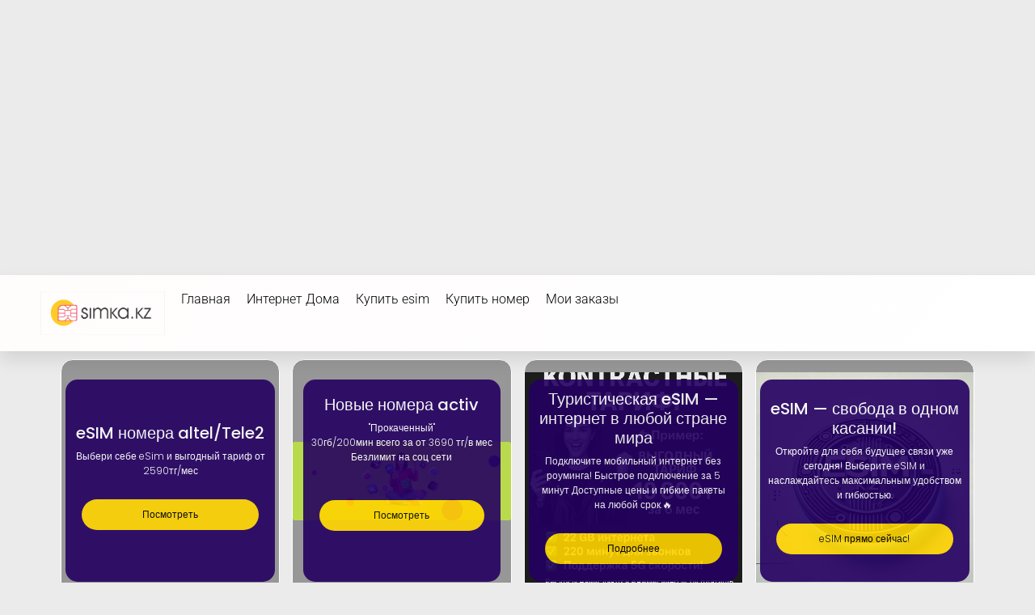

--- FILE ---
content_type: text/html; charset=UTF-8
request_url: https://simka.kz/activ-izmeneniya-v-usloviya-predostavleniya/
body_size: 31686
content:
<!DOCTYPE html><html lang="ru-RU" prefix="og: https://ogp.me/ns#"><head >	<meta charset="UTF-8" />
	<meta name="viewport" content="width=device-width, initial-scale=1" />
	
<!-- Поисковая оптимизация от Rank Math Pro - https://rankmath.com/ -->
<title>activ: Изменения в условия предоставления услуги «Онлайн»: &mdash; simka.kz - Интернет магизин сим карт и номеров Tele2 activ altel beeline</title>
<meta name="description" content="simka.kz - Интернет магазин номеров (sim Карт) Красивые номера с доставкой по всему Казасхтану. Esim онлайн для не резидентов Казахстана Подключение к тарифам"/>
<meta name="robots" content="follow, index, max-snippet:-1, max-video-preview:-1, max-image-preview:large"/>
<link rel="canonical" href="https://simka.kz/activ-izmeneniya-v-usloviya-predostavleniya/" />
<meta property="og:locale" content="ru_RU" />
<meta property="og:type" content="article" />
<meta property="og:title" content="activ: Изменения в условия предоставления услуги «Онлайн»: &mdash; simka.kz - Интернет магизин сим карт и номеров Tele2 activ altel beeline" />
<meta property="og:description" content="simka.kz - Интернет магазин номеров (sim Карт) Красивые номера с доставкой по всему Казасхтану. Esim онлайн для не резидентов Казахстана Подключение к тарифам" />
<meta property="og:url" content="https://simka.kz/activ-izmeneniya-v-usloviya-predostavleniya/" />
<meta property="og:site_name" content="simka.kz - Интернет магизин sim карт и номеров Tele2 activ altel beeline" />
<meta property="article:section" content="Новости" />
<meta property="og:updated_time" content="2021-08-11T16:32:56+06:00" />
<meta property="og:image" content="https://simka.kz/wp-content/uploads/2017/07/online_n-400x400.png" />
<meta property="og:image:secure_url" content="https://simka.kz/wp-content/uploads/2017/07/online_n-400x400.png" />
<meta property="og:image:width" content="400" />
<meta property="og:image:height" content="400" />
<meta property="og:image:alt" content="activ:  Изменения в условия предоставления услуги «Онлайн»:" />
<meta property="og:image:type" content="image/png" />
<meta property="article:published_time" content="2017-07-25T16:27:52+06:00" />
<meta property="article:modified_time" content="2021-08-11T16:32:56+06:00" />
<meta name="twitter:card" content="summary_large_image" />
<meta name="twitter:title" content="activ: Изменения в условия предоставления услуги «Онлайн»: &mdash; simka.kz - Интернет магизин сим карт и номеров Tele2 activ altel beeline" />
<meta name="twitter:description" content="simka.kz - Интернет магазин номеров (sim Карт) Красивые номера с доставкой по всему Казасхтану. Esim онлайн для не резидентов Казахстана Подключение к тарифам" />
<meta name="twitter:image" content="https://simka.kz/wp-content/uploads/2017/07/online_n-400x400.png" />
<meta name="twitter:label1" content="Автор" />
<meta name="twitter:data1" content="simka.kz" />
<meta name="twitter:label2" content="Время чтения" />
<meta name="twitter:data2" content="Меньше минуты" />
<script type="application/ld+json" class="rank-math-schema-pro">{"@context":"https://schema.org","@graph":[{"@type":"Organization","@id":"https://simka.kz/#organization","name":"\u0418\u043d\u0442\u0435\u0440\u043d\u0435\u0442 \u043c\u0430\u0433\u0430\u0437\u0438\u043d - \u0422\u0430\u0440\u0438\u0444\u044b \u0443\u0441\u043b\u0443\u0433\u0438 \u0441\u043e\u0442\u043e\u0432\u044b\u0445 \u043e\u043f\u0435\u0440\u0430\u0442\u043e\u0440\u043e\u0432 \u041a\u0430\u0437\u0430\u0445\u0441\u0442\u0430\u043d\u0430 esim","url":"https://simka.kz","sameAs":["https://www.instagram.com/simka.kz_official/"],"logo":{"@type":"ImageObject","@id":"https://simka.kz/#logo","url":"https://simka.kz/wp-content/uploads/2019/03/logotip-dlja-simka-itog.png","contentUrl":"https://simka.kz/wp-content/uploads/2019/03/logotip-dlja-simka-itog.png","caption":"simka.kz - \u0418\u043d\u0442\u0435\u0440\u043d\u0435\u0442 \u043c\u0430\u0433\u0438\u0437\u0438\u043d sim \u043a\u0430\u0440\u0442 \u0438 \u043d\u043e\u043c\u0435\u0440\u043e\u0432 Tele2 activ altel beeline","inLanguage":"ru-RU","width":"3738","height":"1295"}},{"@type":"WebSite","@id":"https://simka.kz/#website","url":"https://simka.kz","name":"simka.kz - \u0418\u043d\u0442\u0435\u0440\u043d\u0435\u0442 \u043c\u0430\u0433\u0438\u0437\u0438\u043d sim \u043a\u0430\u0440\u0442 \u0438 \u043d\u043e\u043c\u0435\u0440\u043e\u0432 Tele2 activ altel beeline","alternateName":"\u041a\u0443\u043f\u0438\u0442\u044c VIP \u041d\u043e\u043c\u0435\u0440 \u041a\u0430\u0437\u0430\u0445\u0441\u0442\u0430\u043d\u0441\u043a\u0438\u0445 \u043e\u043f\u0435\u0440\u0430\u0442\u043e\u0440\u043e\u0432 beeline activ tele2 altel","publisher":{"@id":"https://simka.kz/#organization"},"inLanguage":"ru-RU"},{"@type":"ImageObject","@id":"https://simka.kz/wp-content/uploads/2017/07/online_n-400x400.png","url":"https://simka.kz/wp-content/uploads/2017/07/online_n-400x400.png","width":"400","height":"400","inLanguage":"ru-RU"},{"@type":"BreadcrumbList","@id":"https://simka.kz/activ-izmeneniya-v-usloviya-predostavleniya/#breadcrumb","itemListElement":[{"@type":"ListItem","position":"1","item":{"@id":"https://simka.kz","name":"\u0413\u043b\u0430\u0432\u043d\u0430\u044f \u0441\u0442\u0440\u0430\u043d\u0438\u0446\u0430"}},{"@type":"ListItem","position":"2","item":{"@id":"https://simka.kz/activ-izmeneniya-v-usloviya-predostavleniya/","name":"activ:  \u0418\u0437\u043c\u0435\u043d\u0435\u043d\u0438\u044f \u0432 \u0443\u0441\u043b\u043e\u0432\u0438\u044f \u043f\u0440\u0435\u0434\u043e\u0441\u0442\u0430\u0432\u043b\u0435\u043d\u0438\u044f \u0443\u0441\u043b\u0443\u0433\u0438 \u00ab\u041e\u043d\u043b\u0430\u0439\u043d\u00bb:"}}]},{"@type":"WebPage","@id":"https://simka.kz/activ-izmeneniya-v-usloviya-predostavleniya/#webpage","url":"https://simka.kz/activ-izmeneniya-v-usloviya-predostavleniya/","name":"activ: \u0418\u0437\u043c\u0435\u043d\u0435\u043d\u0438\u044f \u0432 \u0443\u0441\u043b\u043e\u0432\u0438\u044f \u043f\u0440\u0435\u0434\u043e\u0441\u0442\u0430\u0432\u043b\u0435\u043d\u0438\u044f \u0443\u0441\u043b\u0443\u0433\u0438 \u00ab\u041e\u043d\u043b\u0430\u0439\u043d\u00bb: &mdash; simka.kz - \u0418\u043d\u0442\u0435\u0440\u043d\u0435\u0442 \u043c\u0430\u0433\u0438\u0437\u0438\u043d \u0441\u0438\u043c \u043a\u0430\u0440\u0442 \u0438 \u043d\u043e\u043c\u0435\u0440\u043e\u0432 Tele2 activ altel beeline","datePublished":"2017-07-25T16:27:52+06:00","dateModified":"2021-08-11T16:32:56+06:00","isPartOf":{"@id":"https://simka.kz/#website"},"primaryImageOfPage":{"@id":"https://simka.kz/wp-content/uploads/2017/07/online_n-400x400.png"},"inLanguage":"ru-RU","breadcrumb":{"@id":"https://simka.kz/activ-izmeneniya-v-usloviya-predostavleniya/#breadcrumb"}},{"@type":"Person","@id":"https://simka.kz/activ-izmeneniya-v-usloviya-predostavleniya/#author","name":"simka.kz","image":{"@type":"ImageObject","@id":"https://secure.gravatar.com/avatar/08f6406eb3add73b103484f23728ab7596a79d1b5e087e4c06e9b6b3b09cd2d4?s=96&amp;d=mm&amp;r=g","url":"https://secure.gravatar.com/avatar/08f6406eb3add73b103484f23728ab7596a79d1b5e087e4c06e9b6b3b09cd2d4?s=96&amp;d=mm&amp;r=g","caption":"simka.kz","inLanguage":"ru-RU"},"sameAs":["https://simka.kz"],"worksFor":{"@id":"https://simka.kz/#organization"}},{"@type":"NewsArticle","headline":"activ: \u0418\u0437\u043c\u0435\u043d\u0435\u043d\u0438\u044f \u0432 \u0443\u0441\u043b\u043e\u0432\u0438\u044f \u043f\u0440\u0435\u0434\u043e\u0441\u0442\u0430\u0432\u043b\u0435\u043d\u0438\u044f \u0443\u0441\u043b\u0443\u0433\u0438 \u00ab\u041e\u043d\u043b\u0430\u0439\u043d\u00bb: &mdash; simka.kz - \u0418\u043d\u0442\u0435\u0440\u043d\u0435\u0442 \u043c\u0430\u0433\u0438\u0437\u0438\u043d \u0441\u0438\u043c \u043a\u0430\u0440\u0442 \u0438","datePublished":"2017-07-25T16:27:52+06:00","dateModified":"2021-08-11T16:32:56+06:00","author":{"@id":"https://simka.kz/activ-izmeneniya-v-usloviya-predostavleniya/#author","name":"simka.kz"},"publisher":{"@id":"https://simka.kz/#organization"},"description":"simka.kz - \u0418\u043d\u0442\u0435\u0440\u043d\u0435\u0442 \u043c\u0430\u0433\u0430\u0437\u0438\u043d \u043d\u043e\u043c\u0435\u0440\u043e\u0432 (sim \u041a\u0430\u0440\u0442) \u041a\u0440\u0430\u0441\u0438\u0432\u044b\u0435 \u043d\u043e\u043c\u0435\u0440\u0430 \u0441 \u0434\u043e\u0441\u0442\u0430\u0432\u043a\u043e\u0439 \u043f\u043e \u0432\u0441\u0435\u043c\u0443 \u041a\u0430\u0437\u0430\u0441\u0445\u0442\u0430\u043d\u0443. Esim \u043e\u043d\u043b\u0430\u0439\u043d \u0434\u043b\u044f \u043d\u0435 \u0440\u0435\u0437\u0438\u0434\u0435\u043d\u0442\u043e\u0432 \u041a\u0430\u0437\u0430\u0445\u0441\u0442\u0430\u043d\u0430 \u041f\u043e\u0434\u043a\u043b\u044e\u0447\u0435\u043d\u0438\u0435 \u043a \u0442\u0430\u0440\u0438\u0444\u0430\u043c","copyrightYear":"2021","copyrightHolder":{"@id":"https://simka.kz/#organization"},"name":"activ: \u0418\u0437\u043c\u0435\u043d\u0435\u043d\u0438\u044f \u0432 \u0443\u0441\u043b\u043e\u0432\u0438\u044f \u043f\u0440\u0435\u0434\u043e\u0441\u0442\u0430\u0432\u043b\u0435\u043d\u0438\u044f \u0443\u0441\u043b\u0443\u0433\u0438 \u00ab\u041e\u043d\u043b\u0430\u0439\u043d\u00bb: &mdash; simka.kz - \u0418\u043d\u0442\u0435\u0440\u043d\u0435\u0442 \u043c\u0430\u0433\u0438\u0437\u0438\u043d \u0441\u0438\u043c \u043a\u0430\u0440\u0442 \u0438","@id":"https://simka.kz/activ-izmeneniya-v-usloviya-predostavleniya/#richSnippet","isPartOf":{"@id":"https://simka.kz/activ-izmeneniya-v-usloviya-predostavleniya/#webpage"},"image":{"@id":"https://simka.kz/wp-content/uploads/2017/07/online_n-400x400.png"},"inLanguage":"ru-RU","mainEntityOfPage":{"@id":"https://simka.kz/activ-izmeneniya-v-usloviya-predostavleniya/#webpage"}}]}</script>
<!-- /Rank Math WordPress SEO плагин -->

<link rel="alternate" type="application/rss+xml" title="simka.kz - Интернет магизин сим карт и номеров Tele2 activ altel beeline &raquo; Лента" href="https://simka.kz/feed/" />
<link rel="alternate" type="application/rss+xml" title="simka.kz - Интернет магизин сим карт и номеров Tele2 activ altel beeline &raquo; Лента комментариев" href="https://simka.kz/comments/feed/" />
<link rel="alternate" type="application/rss+xml" title="simka.kz - Интернет магизин сим карт и номеров Tele2 activ altel beeline &raquo; Лента комментариев к &laquo;activ:  Изменения в условия предоставления услуги «Онлайн»:&raquo;" href="https://simka.kz/activ-izmeneniya-v-usloviya-predostavleniya/feed/" />
<link rel="alternate" title="oEmbed (JSON)" type="application/json+oembed" href="https://simka.kz/wp-json/oembed/1.0/embed?url=https%3A%2F%2Fsimka.kz%2Factiv-izmeneniya-v-usloviya-predostavleniya%2F" />
<link rel="alternate" title="oEmbed (XML)" type="text/xml+oembed" href="https://simka.kz/wp-json/oembed/1.0/embed?url=https%3A%2F%2Fsimka.kz%2Factiv-izmeneniya-v-usloviya-predostavleniya%2F&#038;format=xml" />
<style id='wp-img-auto-sizes-contain-inline-css' type='text/css'>
img:is([sizes=auto i],[sizes^="auto," i]){contain-intrinsic-size:3000px 1500px}
/*# sourceURL=wp-img-auto-sizes-contain-inline-css */
</style>

<style id='wp-emoji-styles-inline-css' type='text/css'>

	img.wp-smiley, img.emoji {
		display: inline !important;
		border: none !important;
		box-shadow: none !important;
		height: 1em !important;
		width: 1em !important;
		margin: 0 0.07em !important;
		vertical-align: -0.1em !important;
		background: none !important;
		padding: 0 !important;
	}
/*# sourceURL=wp-emoji-styles-inline-css */
</style>
<link rel='stylesheet' id='wp-block-library-css' href='https://simka.kz/wp-includes/css/dist/block-library/style.min.css?ver=6.9' type='text/css' media='all' />
<style id='wp-block-library-theme-inline-css' type='text/css'>
.wp-block-audio :where(figcaption){color:#555;font-size:13px;text-align:center}.is-dark-theme .wp-block-audio :where(figcaption){color:#ffffffa6}.wp-block-audio{margin:0 0 1em}.wp-block-code{border:1px solid #ccc;border-radius:4px;font-family:Menlo,Consolas,monaco,monospace;padding:.8em 1em}.wp-block-embed :where(figcaption){color:#555;font-size:13px;text-align:center}.is-dark-theme .wp-block-embed :where(figcaption){color:#ffffffa6}.wp-block-embed{margin:0 0 1em}.blocks-gallery-caption{color:#555;font-size:13px;text-align:center}.is-dark-theme .blocks-gallery-caption{color:#ffffffa6}:root :where(.wp-block-image figcaption){color:#555;font-size:13px;text-align:center}.is-dark-theme :root :where(.wp-block-image figcaption){color:#ffffffa6}.wp-block-image{margin:0 0 1em}.wp-block-pullquote{border-bottom:4px solid;border-top:4px solid;color:currentColor;margin-bottom:1.75em}.wp-block-pullquote :where(cite),.wp-block-pullquote :where(footer),.wp-block-pullquote__citation{color:currentColor;font-size:.8125em;font-style:normal;text-transform:uppercase}.wp-block-quote{border-left:.25em solid;margin:0 0 1.75em;padding-left:1em}.wp-block-quote cite,.wp-block-quote footer{color:currentColor;font-size:.8125em;font-style:normal;position:relative}.wp-block-quote:where(.has-text-align-right){border-left:none;border-right:.25em solid;padding-left:0;padding-right:1em}.wp-block-quote:where(.has-text-align-center){border:none;padding-left:0}.wp-block-quote.is-large,.wp-block-quote.is-style-large,.wp-block-quote:where(.is-style-plain){border:none}.wp-block-search .wp-block-search__label{font-weight:700}.wp-block-search__button{border:1px solid #ccc;padding:.375em .625em}:where(.wp-block-group.has-background){padding:1.25em 2.375em}.wp-block-separator.has-css-opacity{opacity:.4}.wp-block-separator{border:none;border-bottom:2px solid;margin-left:auto;margin-right:auto}.wp-block-separator.has-alpha-channel-opacity{opacity:1}.wp-block-separator:not(.is-style-wide):not(.is-style-dots){width:100px}.wp-block-separator.has-background:not(.is-style-dots){border-bottom:none;height:1px}.wp-block-separator.has-background:not(.is-style-wide):not(.is-style-dots){height:2px}.wp-block-table{margin:0 0 1em}.wp-block-table td,.wp-block-table th{word-break:normal}.wp-block-table :where(figcaption){color:#555;font-size:13px;text-align:center}.is-dark-theme .wp-block-table :where(figcaption){color:#ffffffa6}.wp-block-video :where(figcaption){color:#555;font-size:13px;text-align:center}.is-dark-theme .wp-block-video :where(figcaption){color:#ffffffa6}.wp-block-video{margin:0 0 1em}:root :where(.wp-block-template-part.has-background){margin-bottom:0;margin-top:0;padding:1.25em 2.375em}
/*# sourceURL=/wp-includes/css/dist/block-library/theme.min.css */
</style>
<style id='classic-theme-styles-inline-css' type='text/css'>
/*! This file is auto-generated */
.wp-block-button__link{color:#fff;background-color:#32373c;border-radius:9999px;box-shadow:none;text-decoration:none;padding:calc(.667em + 2px) calc(1.333em + 2px);font-size:1.125em}.wp-block-file__button{background:#32373c;color:#fff;text-decoration:none}
/*# sourceURL=/wp-includes/css/classic-themes.min.css */
</style>
<link rel='stylesheet' id='jet-engine-frontend-css' href='https://simka.kz/wp-content/plugins/jet-engine/assets/css/frontend.css?ver=3.8.0' type='text/css' media='all' />
<style id='global-styles-inline-css' type='text/css'>
:root{--wp--preset--aspect-ratio--square: 1;--wp--preset--aspect-ratio--4-3: 4/3;--wp--preset--aspect-ratio--3-4: 3/4;--wp--preset--aspect-ratio--3-2: 3/2;--wp--preset--aspect-ratio--2-3: 2/3;--wp--preset--aspect-ratio--16-9: 16/9;--wp--preset--aspect-ratio--9-16: 9/16;--wp--preset--color--black: #000000;--wp--preset--color--cyan-bluish-gray: #abb8c3;--wp--preset--color--white: #ffffff;--wp--preset--color--pale-pink: #f78da7;--wp--preset--color--vivid-red: #cf2e2e;--wp--preset--color--luminous-vivid-orange: #ff6900;--wp--preset--color--luminous-vivid-amber: #fcb900;--wp--preset--color--light-green-cyan: #7bdcb5;--wp--preset--color--vivid-green-cyan: #00d084;--wp--preset--color--pale-cyan-blue: #8ed1fc;--wp--preset--color--vivid-cyan-blue: #0693e3;--wp--preset--color--vivid-purple: #9b51e0;--wp--preset--gradient--vivid-cyan-blue-to-vivid-purple: linear-gradient(135deg,rgb(6,147,227) 0%,rgb(155,81,224) 100%);--wp--preset--gradient--light-green-cyan-to-vivid-green-cyan: linear-gradient(135deg,rgb(122,220,180) 0%,rgb(0,208,130) 100%);--wp--preset--gradient--luminous-vivid-amber-to-luminous-vivid-orange: linear-gradient(135deg,rgb(252,185,0) 0%,rgb(255,105,0) 100%);--wp--preset--gradient--luminous-vivid-orange-to-vivid-red: linear-gradient(135deg,rgb(255,105,0) 0%,rgb(207,46,46) 100%);--wp--preset--gradient--very-light-gray-to-cyan-bluish-gray: linear-gradient(135deg,rgb(238,238,238) 0%,rgb(169,184,195) 100%);--wp--preset--gradient--cool-to-warm-spectrum: linear-gradient(135deg,rgb(74,234,220) 0%,rgb(151,120,209) 20%,rgb(207,42,186) 40%,rgb(238,44,130) 60%,rgb(251,105,98) 80%,rgb(254,248,76) 100%);--wp--preset--gradient--blush-light-purple: linear-gradient(135deg,rgb(255,206,236) 0%,rgb(152,150,240) 100%);--wp--preset--gradient--blush-bordeaux: linear-gradient(135deg,rgb(254,205,165) 0%,rgb(254,45,45) 50%,rgb(107,0,62) 100%);--wp--preset--gradient--luminous-dusk: linear-gradient(135deg,rgb(255,203,112) 0%,rgb(199,81,192) 50%,rgb(65,88,208) 100%);--wp--preset--gradient--pale-ocean: linear-gradient(135deg,rgb(255,245,203) 0%,rgb(182,227,212) 50%,rgb(51,167,181) 100%);--wp--preset--gradient--electric-grass: linear-gradient(135deg,rgb(202,248,128) 0%,rgb(113,206,126) 100%);--wp--preset--gradient--midnight: linear-gradient(135deg,rgb(2,3,129) 0%,rgb(40,116,252) 100%);--wp--preset--font-size--small: 13px;--wp--preset--font-size--medium: 20px;--wp--preset--font-size--large: 36px;--wp--preset--font-size--x-large: 42px;--wp--preset--spacing--20: 0.44rem;--wp--preset--spacing--30: 0.67rem;--wp--preset--spacing--40: 1rem;--wp--preset--spacing--50: 1.5rem;--wp--preset--spacing--60: 2.25rem;--wp--preset--spacing--70: 3.38rem;--wp--preset--spacing--80: 5.06rem;--wp--preset--shadow--natural: 6px 6px 9px rgba(0, 0, 0, 0.2);--wp--preset--shadow--deep: 12px 12px 50px rgba(0, 0, 0, 0.4);--wp--preset--shadow--sharp: 6px 6px 0px rgba(0, 0, 0, 0.2);--wp--preset--shadow--outlined: 6px 6px 0px -3px rgb(255, 255, 255), 6px 6px rgb(0, 0, 0);--wp--preset--shadow--crisp: 6px 6px 0px rgb(0, 0, 0);}:where(.is-layout-flex){gap: 0.5em;}:where(.is-layout-grid){gap: 0.5em;}body .is-layout-flex{display: flex;}.is-layout-flex{flex-wrap: wrap;align-items: center;}.is-layout-flex > :is(*, div){margin: 0;}body .is-layout-grid{display: grid;}.is-layout-grid > :is(*, div){margin: 0;}:where(.wp-block-columns.is-layout-flex){gap: 2em;}:where(.wp-block-columns.is-layout-grid){gap: 2em;}:where(.wp-block-post-template.is-layout-flex){gap: 1.25em;}:where(.wp-block-post-template.is-layout-grid){gap: 1.25em;}.has-black-color{color: var(--wp--preset--color--black) !important;}.has-cyan-bluish-gray-color{color: var(--wp--preset--color--cyan-bluish-gray) !important;}.has-white-color{color: var(--wp--preset--color--white) !important;}.has-pale-pink-color{color: var(--wp--preset--color--pale-pink) !important;}.has-vivid-red-color{color: var(--wp--preset--color--vivid-red) !important;}.has-luminous-vivid-orange-color{color: var(--wp--preset--color--luminous-vivid-orange) !important;}.has-luminous-vivid-amber-color{color: var(--wp--preset--color--luminous-vivid-amber) !important;}.has-light-green-cyan-color{color: var(--wp--preset--color--light-green-cyan) !important;}.has-vivid-green-cyan-color{color: var(--wp--preset--color--vivid-green-cyan) !important;}.has-pale-cyan-blue-color{color: var(--wp--preset--color--pale-cyan-blue) !important;}.has-vivid-cyan-blue-color{color: var(--wp--preset--color--vivid-cyan-blue) !important;}.has-vivid-purple-color{color: var(--wp--preset--color--vivid-purple) !important;}.has-black-background-color{background-color: var(--wp--preset--color--black) !important;}.has-cyan-bluish-gray-background-color{background-color: var(--wp--preset--color--cyan-bluish-gray) !important;}.has-white-background-color{background-color: var(--wp--preset--color--white) !important;}.has-pale-pink-background-color{background-color: var(--wp--preset--color--pale-pink) !important;}.has-vivid-red-background-color{background-color: var(--wp--preset--color--vivid-red) !important;}.has-luminous-vivid-orange-background-color{background-color: var(--wp--preset--color--luminous-vivid-orange) !important;}.has-luminous-vivid-amber-background-color{background-color: var(--wp--preset--color--luminous-vivid-amber) !important;}.has-light-green-cyan-background-color{background-color: var(--wp--preset--color--light-green-cyan) !important;}.has-vivid-green-cyan-background-color{background-color: var(--wp--preset--color--vivid-green-cyan) !important;}.has-pale-cyan-blue-background-color{background-color: var(--wp--preset--color--pale-cyan-blue) !important;}.has-vivid-cyan-blue-background-color{background-color: var(--wp--preset--color--vivid-cyan-blue) !important;}.has-vivid-purple-background-color{background-color: var(--wp--preset--color--vivid-purple) !important;}.has-black-border-color{border-color: var(--wp--preset--color--black) !important;}.has-cyan-bluish-gray-border-color{border-color: var(--wp--preset--color--cyan-bluish-gray) !important;}.has-white-border-color{border-color: var(--wp--preset--color--white) !important;}.has-pale-pink-border-color{border-color: var(--wp--preset--color--pale-pink) !important;}.has-vivid-red-border-color{border-color: var(--wp--preset--color--vivid-red) !important;}.has-luminous-vivid-orange-border-color{border-color: var(--wp--preset--color--luminous-vivid-orange) !important;}.has-luminous-vivid-amber-border-color{border-color: var(--wp--preset--color--luminous-vivid-amber) !important;}.has-light-green-cyan-border-color{border-color: var(--wp--preset--color--light-green-cyan) !important;}.has-vivid-green-cyan-border-color{border-color: var(--wp--preset--color--vivid-green-cyan) !important;}.has-pale-cyan-blue-border-color{border-color: var(--wp--preset--color--pale-cyan-blue) !important;}.has-vivid-cyan-blue-border-color{border-color: var(--wp--preset--color--vivid-cyan-blue) !important;}.has-vivid-purple-border-color{border-color: var(--wp--preset--color--vivid-purple) !important;}.has-vivid-cyan-blue-to-vivid-purple-gradient-background{background: var(--wp--preset--gradient--vivid-cyan-blue-to-vivid-purple) !important;}.has-light-green-cyan-to-vivid-green-cyan-gradient-background{background: var(--wp--preset--gradient--light-green-cyan-to-vivid-green-cyan) !important;}.has-luminous-vivid-amber-to-luminous-vivid-orange-gradient-background{background: var(--wp--preset--gradient--luminous-vivid-amber-to-luminous-vivid-orange) !important;}.has-luminous-vivid-orange-to-vivid-red-gradient-background{background: var(--wp--preset--gradient--luminous-vivid-orange-to-vivid-red) !important;}.has-very-light-gray-to-cyan-bluish-gray-gradient-background{background: var(--wp--preset--gradient--very-light-gray-to-cyan-bluish-gray) !important;}.has-cool-to-warm-spectrum-gradient-background{background: var(--wp--preset--gradient--cool-to-warm-spectrum) !important;}.has-blush-light-purple-gradient-background{background: var(--wp--preset--gradient--blush-light-purple) !important;}.has-blush-bordeaux-gradient-background{background: var(--wp--preset--gradient--blush-bordeaux) !important;}.has-luminous-dusk-gradient-background{background: var(--wp--preset--gradient--luminous-dusk) !important;}.has-pale-ocean-gradient-background{background: var(--wp--preset--gradient--pale-ocean) !important;}.has-electric-grass-gradient-background{background: var(--wp--preset--gradient--electric-grass) !important;}.has-midnight-gradient-background{background: var(--wp--preset--gradient--midnight) !important;}.has-small-font-size{font-size: var(--wp--preset--font-size--small) !important;}.has-medium-font-size{font-size: var(--wp--preset--font-size--medium) !important;}.has-large-font-size{font-size: var(--wp--preset--font-size--large) !important;}.has-x-large-font-size{font-size: var(--wp--preset--font-size--x-large) !important;}
:where(.wp-block-post-template.is-layout-flex){gap: 1.25em;}:where(.wp-block-post-template.is-layout-grid){gap: 1.25em;}
:where(.wp-block-term-template.is-layout-flex){gap: 1.25em;}:where(.wp-block-term-template.is-layout-grid){gap: 1.25em;}
:where(.wp-block-columns.is-layout-flex){gap: 2em;}:where(.wp-block-columns.is-layout-grid){gap: 2em;}
:root :where(.wp-block-pullquote){font-size: 1.5em;line-height: 1.6;}
/*# sourceURL=global-styles-inline-css */
</style>
<link rel='stylesheet' id='jupiterx-popups-animation-css' href='https://simka.kz/wp-content/plugins/jupiterx-core/includes/extensions/raven/assets/lib/animate/animate.min.css?ver=4.13.0' type='text/css' media='all' />
<link rel='stylesheet' id='jupiterx-css' href='https://simka.kz/wp-content/uploads/jupiterx/compiler/jupiterx/6b512d0.css?ver=4.13.0' type='text/css' media='all' />
<link rel='stylesheet' id='jet-menu-public-styles-css' href='https://simka.kz/wp-content/plugins/jet-menu/assets/public/css/public.css?ver=2.4.17' type='text/css' media='all' />
<link rel='stylesheet' id='jet-popup-frontend-css' href='https://simka.kz/wp-content/plugins/jet-popup/assets/css/jet-popup-frontend.css?ver=2.0.20.1' type='text/css' media='all' />
<link rel='stylesheet' id='jupiterx-elements-dynamic-styles-css' href='https://simka.kz/wp-content/uploads/jupiterx/compiler/jupiterx-elements-dynamic-styles/0f565b4.css?ver=4.13.0' type='text/css' media='all' />
<link rel='stylesheet' id='elementor-frontend-css' href='https://simka.kz/wp-content/plugins/elementor/assets/css/frontend.min.css?ver=3.33.3' type='text/css' media='all' />
<style id='elementor-frontend-inline-css' type='text/css'>
.elementor-kit-26763{--e-global-color-primary:#6EC1E4;--e-global-color-secondary:#54595F;--e-global-color-text:#7A7A7A;--e-global-color-accent:#61CE70;--e-global-color-62fab98:#7A7A7AF7;--e-global-typography-primary-font-family:"Roboto";--e-global-typography-primary-font-size:16px;--e-global-typography-primary-font-weight:400;--e-global-typography-secondary-font-family:"Roboto Slab";--e-global-typography-secondary-font-weight:400;--e-global-typography-text-font-family:"Roboto";--e-global-typography-text-font-weight:400;--e-global-typography-accent-font-family:"Roboto";--e-global-typography-accent-font-weight:500;}.elementor-section.elementor-section-boxed > .elementor-container{max-width:1140px;}.e-con{--container-max-width:1140px;}.elementor-widget:not(:last-child){margin-block-end:20px;}.elementor-element{--widgets-spacing:20px 20px;--widgets-spacing-row:20px;--widgets-spacing-column:20px;}{}h1.entry-title{display:var(--page-title-display);}@media(max-width:1024px){.elementor-section.elementor-section-boxed > .elementor-container{max-width:1024px;}.e-con{--container-max-width:1024px;}}@media(max-width:767px){.elementor-section.elementor-section-boxed > .elementor-container{max-width:767px;}.e-con{--container-max-width:767px;--container-default-padding-top:10px;--container-default-padding-right:10px;--container-default-padding-bottom:10px;--container-default-padding-left:10px;}}
.elementor-12078 .elementor-element.elementor-element-859fb6c .elementor-repeater-item-53569e9.jet-parallax-section__layout .jet-parallax-section__image{background-size:auto;}.elementor-12078 .elementor-element.elementor-element-533d0a2:not(.elementor-motion-effects-element-type-background) > .elementor-widget-wrap, .elementor-12078 .elementor-element.elementor-element-533d0a2 > .elementor-widget-wrap > .elementor-motion-effects-container > .elementor-motion-effects-layer{background-color:#3F3E3E;}.elementor-bc-flex-widget .elementor-12078 .elementor-element.elementor-element-533d0a2.elementor-column:not(.raven-column-flex-vertical) .elementor-widget-wrap{align-items:center;}.elementor-12078 .elementor-element.elementor-element-533d0a2.elementor-column.elementor-element[data-element_type="column"]:not(.raven-column-flex-vertical) > .elementor-widget-wrap.elementor-element-populated{align-content:center;align-items:center;}.elementor-12078 .elementor-element.elementor-element-533d0a2.elementor-column.elementor-element[data-element_type="column"].raven-column-flex-vertical > .elementor-widget-wrap.elementor-element-populated{justify-content:center;}.elementor-12078 .elementor-element.elementor-element-533d0a2.elementor-column > .elementor-widget-wrap{justify-content:center;}.elementor-12078 .elementor-element.elementor-element-533d0a2.elementor-column.raven-column-flex-vertical > .elementor-widget-wrap{align-content:center;align-items:center;flex-wrap:wrap;}.elementor-12078 .elementor-element.elementor-element-533d0a2 > .elementor-element-populated{transition:background 0.3s, border 0.3s, border-radius 0.3s, box-shadow 0.3s;}.elementor-12078 .elementor-element.elementor-element-533d0a2 > .elementor-element-populated > .elementor-background-overlay{transition:background 0.3s, border-radius 0.3s, opacity 0.3s;}.elementor-widget-text-editor{font-family:var( --e-global-typography-text-font-family ), Sans-serif;font-weight:var( --e-global-typography-text-font-weight );color:var( --e-global-color-text );}.elementor-widget-text-editor.elementor-drop-cap-view-stacked .elementor-drop-cap{background-color:var( --e-global-color-primary );}.elementor-widget-text-editor.elementor-drop-cap-view-framed .elementor-drop-cap, .elementor-widget-text-editor.elementor-drop-cap-view-default .elementor-drop-cap{color:var( --e-global-color-primary );border-color:var( --e-global-color-primary );}.elementor-12078 .elementor-element.elementor-element-0d68297{color:#FFFFFF;}.elementor-12078 .elementor-element.elementor-element-859fb6c:not(.elementor-motion-effects-element-type-background), .elementor-12078 .elementor-element.elementor-element-859fb6c > .elementor-motion-effects-container > .elementor-motion-effects-layer{background-color:#393939;}.elementor-12078 .elementor-element.elementor-element-859fb6c{transition:background 0.3s, border 0.3s, border-radius 0.3s, box-shadow 0.3s;}.elementor-12078 .elementor-element.elementor-element-859fb6c > .elementor-background-overlay{transition:background 0.3s, border-radius 0.3s, opacity 0.3s;}.elementor-12078 .elementor-element.elementor-element-23291e1 .elementor-repeater-item-595fcbb.jet-parallax-section__layout .jet-parallax-section__image{background-size:auto;}.elementor-12078 .elementor-element.elementor-element-caf99a3{font-family:"Roboto", Sans-serif;font-weight:300;color:var( --e-global-color-secondary );}.elementor-12078 .elementor-element.elementor-element-bd9c117{color:#FFFFFF;}.elementor-12078 .elementor-element.elementor-element-23291e1:not(.elementor-motion-effects-element-type-background), .elementor-12078 .elementor-element.elementor-element-23291e1 > .elementor-motion-effects-container > .elementor-motion-effects-layer{background-color:#303030;}.elementor-12078 .elementor-element.elementor-element-23291e1{transition:background 0.3s, border 0.3s, border-radius 0.3s, box-shadow 0.3s;}.elementor-12078 .elementor-element.elementor-element-23291e1 > .elementor-background-overlay{transition:background 0.3s, border-radius 0.3s, opacity 0.3s;}.elementor-12078 .elementor-element.elementor-element-f469629 .elementor-repeater-item-e094b45.jet-parallax-section__layout .jet-parallax-section__image{background-size:auto;}.elementor-widget-image .widget-image-caption{color:var( --e-global-color-text );font-family:var( --e-global-typography-text-font-family ), Sans-serif;font-weight:var( --e-global-typography-text-font-weight );}.elementor-12078 .elementor-element.elementor-element-532ac51{text-align:center;}.elementor-bc-flex-widget .elementor-12078 .elementor-element.elementor-element-a0e4bed.elementor-column:not(.raven-column-flex-vertical) .elementor-widget-wrap{align-items:center;}.elementor-12078 .elementor-element.elementor-element-a0e4bed.elementor-column.elementor-element[data-element_type="column"]:not(.raven-column-flex-vertical) > .elementor-widget-wrap.elementor-element-populated{align-content:center;align-items:center;}.elementor-12078 .elementor-element.elementor-element-a0e4bed.elementor-column.elementor-element[data-element_type="column"].raven-column-flex-vertical > .elementor-widget-wrap.elementor-element-populated{justify-content:center;}.elementor-12078 .elementor-element.elementor-element-a0e4bed.elementor-column > .elementor-widget-wrap{justify-content:center;}.elementor-12078 .elementor-element.elementor-element-a0e4bed.elementor-column.raven-column-flex-vertical > .elementor-widget-wrap{align-content:center;align-items:center;flex-wrap:wrap;}.elementor-12078 .elementor-element.elementor-element-a0e4bed > .elementor-widget-wrap > .elementor-widget:not(.elementor-widget__width-auto):not(.elementor-widget__width-initial):not(:last-child):not(.elementor-absolute){margin-bottom:0px;}.elementor-12078 .elementor-element.elementor-element-a0e4bed > .elementor-element-populated{margin:10px 10px 0px 10px;--e-column-margin-right:10px;--e-column-margin-left:10px;padding:0px 0px 0px 0px;}.elementor-12078 .elementor-element.elementor-element-f469629:not(.elementor-motion-effects-element-type-background), .elementor-12078 .elementor-element.elementor-element-f469629 > .elementor-motion-effects-container > .elementor-motion-effects-layer{background-color:#000000;}.elementor-12078 .elementor-element.elementor-element-f469629{transition:background 0.3s, border 0.3s, border-radius 0.3s, box-shadow 0.3s;}.elementor-12078 .elementor-element.elementor-element-f469629 > .elementor-background-overlay{transition:background 0.3s, border-radius 0.3s, opacity 0.3s;}@media(max-width:767px){.elementor-12078 .elementor-element.elementor-element-0fa25b4{width:33%;}.elementor-12078 .elementor-element.elementor-element-852fe5f{width:33%;}.elementor-12078 .elementor-element.elementor-element-a0e4bed{width:33%;}}/* Start JX Custom Fonts CSS *//* End JX Custom Fonts CSS */
/*# sourceURL=elementor-frontend-inline-css */
</style>
<link rel='stylesheet' id='font-awesome-css' href='https://simka.kz/wp-content/plugins/elementor/assets/lib/font-awesome/css/font-awesome.min.css?ver=4.7.0' type='text/css' media='all' />
<link rel='stylesheet' id='jupiterx-core-raven-frontend-css' href='https://simka.kz/wp-content/plugins/jupiterx-core/includes/extensions/raven/assets/css/frontend.min.css?ver=6.9' type='text/css' media='all' />
<style id='jupiterx-core-raven-frontend-inline-css' type='text/css'>
.jupiterx-main-content{ padding: 0px } .jupiterx-main-content > .container { max-width: inherit; padding: 0px }.jupiterx-layout-builder-template > .row { margin: 0; } .jupiterx-layout-builder-template > .row > #jupiterx-primary { padding: 0; }
/*# sourceURL=jupiterx-core-raven-frontend-inline-css */
</style>
<link rel='stylesheet' id='jet-blog-css' href='https://simka.kz/wp-content/plugins/jet-blog/assets/css/jet-blog.css?ver=2.4.7' type='text/css' media='all' />
<link rel='stylesheet' id='jet-tabs-frontend-css' href='https://simka.kz/wp-content/plugins/jet-tabs/assets/css/jet-tabs-frontend.css?ver=2.2.12' type='text/css' media='all' />
<link rel='stylesheet' id='swiper-css' href='https://simka.kz/wp-content/plugins/elementor/assets/lib/swiper/v8/css/swiper.min.css?ver=8.4.5' type='text/css' media='all' />
<link rel='stylesheet' id='jet-tricks-frontend-css' href='https://simka.kz/wp-content/plugins/jet-tricks/assets/css/jet-tricks-frontend.css?ver=1.5.9' type='text/css' media='all' />
<link rel='stylesheet' id='font-awesome-5-all-css' href='https://simka.kz/wp-content/plugins/elementor/assets/lib/font-awesome/css/all.min.css?ver=3.33.3' type='text/css' media='all' />
<link rel='stylesheet' id='font-awesome-4-shim-css' href='https://simka.kz/wp-content/plugins/elementor/assets/lib/font-awesome/css/v4-shims.min.css?ver=3.33.3' type='text/css' media='all' />
<link rel='stylesheet' id='flatpickr-css' href='https://simka.kz/wp-content/plugins/elementor/assets/lib/flatpickr/flatpickr.min.css?ver=4.6.13' type='text/css' media='all' />
<link rel='stylesheet' id='elementor-gf-local-roboto-css' href='https://simka.kz/wp-content/uploads/elementor/google-fonts/css/roboto.css?ver=1744785200' type='text/css' media='all' />
<link rel='stylesheet' id='elementor-gf-local-robotoslab-css' href='https://simka.kz/wp-content/uploads/elementor/google-fonts/css/robotoslab.css?ver=1744785346' type='text/css' media='all' />
<script type="text/javascript" src="https://simka.kz/wp-includes/js/jquery/jquery.min.js?ver=3.7.1" id="jquery-core-js"></script>
<script type="text/javascript" src="https://simka.kz/wp-includes/js/jquery/jquery-migrate.min.js?ver=3.4.1" id="jquery-migrate-js"></script>
<script type="text/javascript" src="https://simka.kz/wp-content/themes/jupiterx/lib/assets/dist/js/utils.min.js?ver=4.13.0" id="jupiterx-utils-js"></script>
<script type="text/javascript" src="https://simka.kz/wp-content/plugins/elementor/assets/lib/font-awesome/js/v4-shims.min.js?ver=3.33.3" id="font-awesome-4-shim-js"></script>
<link rel="https://api.w.org/" href="https://simka.kz/wp-json/" /><link rel="alternate" title="JSON" type="application/json" href="https://simka.kz/wp-json/wp/v2/posts/8761" /><link rel="EditURI" type="application/rsd+xml" title="RSD" href="https://simka.kz/xmlrpc.php?rsd" />
<meta name="generator" content="WordPress 6.9" />
<link rel='shortlink' href='https://simka.kz/?p=8761' />
<meta name="generator" content="Elementor 3.33.3; features: e_font_icon_svg, additional_custom_breakpoints; settings: css_print_method-internal, google_font-enabled, font_display-auto">
			<style>
				.e-con.e-parent:nth-of-type(n+4):not(.e-lazyloaded):not(.e-no-lazyload),
				.e-con.e-parent:nth-of-type(n+4):not(.e-lazyloaded):not(.e-no-lazyload) * {
					background-image: none !important;
				}
				@media screen and (max-height: 1024px) {
					.e-con.e-parent:nth-of-type(n+3):not(.e-lazyloaded):not(.e-no-lazyload),
					.e-con.e-parent:nth-of-type(n+3):not(.e-lazyloaded):not(.e-no-lazyload) * {
						background-image: none !important;
					}
				}
				@media screen and (max-height: 640px) {
					.e-con.e-parent:nth-of-type(n+2):not(.e-lazyloaded):not(.e-no-lazyload),
					.e-con.e-parent:nth-of-type(n+2):not(.e-lazyloaded):not(.e-no-lazyload) * {
						background-image: none !important;
					}
				}
			</style>
					<link rel="pingback" href="https://simka.kz/xmlrpc.php">
		<script type="text/javascript" id="google_gtagjs" src="https://www.googletagmanager.com/gtag/js?id=G-C0FLN72S9N" async="async"></script>
<script type="text/javascript" id="google_gtagjs-inline">
/* <![CDATA[ */
window.dataLayer = window.dataLayer || [];function gtag(){dataLayer.push(arguments);}gtag('js', new Date());gtag('config', 'G-C0FLN72S9N', {} );
/* ]]> */
</script>
<link rel="icon" href="https://simka.kz/wp-content/uploads/2020/10/cropped-ico_red-32x32.png" sizes="32x32" />
<link rel="icon" href="https://simka.kz/wp-content/uploads/2020/10/cropped-ico_red-192x192.png" sizes="192x192" />
<link rel="apple-touch-icon" href="https://simka.kz/wp-content/uploads/2020/10/cropped-ico_red-180x180.png" />
<meta name="msapplication-TileImage" content="https://simka.kz/wp-content/uploads/2020/10/cropped-ico_red-270x270.png" />
</head><body class="wp-singular post-template-default single single-post postid-8761 single-format-standard wp-custom-logo wp-theme-jupiterx no-js jet-mega-menu-location elementor-default elementor-kit-26763 jupiterx-post-template-" itemscope="itemscope" itemtype="http://schema.org/WebPage"><a class="jupiterx-a11y jupiterx-a11y-skip-navigation-link" href="#jupiterx-main">Skip to content</a><div class="jupiterx-site"><header class="jupiterx-header" data-jupiterx-settings="{&quot;breakpoint&quot;:&quot;767.98&quot;,&quot;template&quot;:&quot;12277&quot;,&quot;behavior&quot;:&quot;&quot;}" role="banner" itemscope="itemscope" itemtype="http://schema.org/WPHeader"><style id="elementor-post-37899">.elementor-37899 .elementor-element.elementor-element-ef3da51{--display:flex;--flex-direction:row;--container-widget-width:calc( ( 1 - var( --container-widget-flex-grow ) ) * 100% );--container-widget-height:100%;--container-widget-flex-grow:1;--container-widget-align-self:stretch;--flex-wrap-mobile:wrap;--align-items:stretch;--gap:10px 10px;--row-gap:10px;--column-gap:10px;}.elementor-37899 .elementor-element.elementor-element-ef3da51 .elementor-repeater-item-8775a4e.jet-parallax-section__layout .jet-parallax-section__image{background-size:auto;}.elementor-37899 .elementor-element.elementor-element-23a6adf{--display:flex;}.elementor-37899 .elementor-element.elementor-element-575ee21{--display:flex;--min-height:50px;--flex-direction:row;--container-widget-width:calc( ( 1 - var( --container-widget-flex-grow ) ) * 100% );--container-widget-height:100%;--container-widget-flex-grow:1;--container-widget-align-self:stretch;--flex-wrap-mobile:wrap;--align-items:stretch;--gap:10px 10px;--row-gap:10px;--column-gap:10px;box-shadow:0px 10px 20px 0px rgba(0,0,0,0.1);--margin-top:0px;--margin-bottom:0px;--margin-left:0px;--margin-right:0px;--z-index:10;}.elementor-37899 .elementor-element.elementor-element-575ee21:not(.elementor-motion-effects-element-type-background), .elementor-37899 .elementor-element.elementor-element-575ee21 > .elementor-motion-effects-container > .elementor-motion-effects-layer{background-color:transparent;background-image:linear-gradient(130deg, #FFFCFC 0%, #FFFFFF 100%);}.elementor-37899 .elementor-element.elementor-element-575ee21 .elementor-repeater-item-13cf7b1.jet-parallax-section__layout .jet-parallax-section__image{background-size:auto;}.elementor-37899 .elementor-element.elementor-element-a1d35f1{--display:flex;--justify-content:center;}.elementor-widget-image .widget-image-caption{color:var( --e-global-color-text );font-family:var( --e-global-typography-text-font-family ), Sans-serif;font-weight:var( --e-global-typography-text-font-weight );}.elementor-37899 .elementor-element.elementor-element-379dbf8{text-align:center;}.elementor-37899 .elementor-element.elementor-element-379dbf8 img{width:200px;}.elementor-37899 .elementor-element.elementor-element-1a1c611{--display:flex;--justify-content:center;--padding-top:0px;--padding-bottom:0px;--padding-left:0px;--padding-right:20px;}.elementor-widget-raven-nav-menu .raven-nav-menu-main .raven-nav-menu > li > a.raven-menu-item{font-family:var( --e-global-typography-text-font-family ), Sans-serif;font-weight:var( --e-global-typography-text-font-weight );color:var( --e-global-color-text );}.elementor-widget-raven-nav-menu .raven-nav-menu-main .raven-nav-menu > li:not(.current-menu-parent):not(.current-menu-ancestor) > a.raven-menu-item:hover:not(.raven-menu-item-active), .elementor-widget-raven-nav-menu .raven-nav-menu-main .raven-nav-menu > li:not(.current-menu-parent):not(.current-menu-ancestor) > a.highlighted:not(.raven-menu-item-active){color:var( --e-global-color-accent );}.elementor-widget-raven-nav-menu .raven-nav-menu-main .raven-nav-menu > li > a.raven-menu-item-active, .elementor-widget-raven-nav-menu .raven-nav-menu-main .raven-nav-menu > li.current-menu-parent > a, .elementor-widget-raven-nav-menu .raven-nav-menu-main .raven-nav-menu > li.current-menu-ancestor > a{color:var( --e-global-color-accent );}.elementor-widget-raven-nav-menu .raven-nav-menu-main .raven-submenu > li > a.raven-submenu-item{font-family:var( --e-global-typography-text-font-family ), Sans-serif;font-weight:var( --e-global-typography-text-font-weight );color:var( --e-global-color-text );}.elementor-widget-raven-nav-menu .raven-nav-menu-main .raven-submenu > li:not(.current-menu-parent):not(.current-menu-ancestor) > a.raven-submenu-item:hover:not(.raven-menu-item-active), .elementor-widget-raven-nav-menu .raven-nav-menu-main .raven-submenu > li:not(.current-menu-parent):not(.current-menu-ancestor) > a.highlighted:not(.raven-menu-item-active){color:var( --e-global-color-accent );}.elementor-widget-raven-nav-menu .raven-nav-menu-main .raven-submenu > li > a.raven-menu-item-active, .elementor-widget-raven-nav-menu .raven-nav-menu-main .raven-submenu > li.current-menu-parent > a, .elementor-widget-raven-nav-menu .raven-nav-menu-main .raven-submenu > li.current-menu-ancestor > a{color:var( --e-global-color-accent );}.elementor-widget-raven-nav-menu .raven-nav-menu-mobile .raven-nav-menu li > a{font-family:var( --e-global-typography-text-font-family ), Sans-serif;font-weight:var( --e-global-typography-text-font-weight );color:var( --e-global-color-text );}.elementor-widget-raven-nav-menu .raven-nav-menu-mobile .raven-nav-menu li > a:hover{color:var( --e-global-color-accent );}.elementor-widget-raven-nav-menu .raven-nav-menu-mobile .raven-nav-menu li > a.raven-menu-item-active, .elementor-widget-raven-nav-menu .raven-nav-menu-mobile .raven-nav-menu li > a:active, .elementor-widget-raven-nav-menu .raven-nav-menu-mobile .raven-nav-menu > li.current-menu-ancestor > a.raven-menu-item, .elementor-widget-raven-nav-menu li.menu-item.current-menu-ancestor > a.raven-submenu-item.has-submenu{color:var( --e-global-color-accent );}.elementor-widget-raven-nav-menu .raven-nav-menu-toggle-button{color:var( --e-global-color-secondary );}.elementor-widget-raven-nav-menu .raven-nav-menu-toggle-button svg{fill:var( --e-global-color-secondary );}.elementor-widget-raven-nav-menu .hamburger-inner, .elementor-widget-raven-nav-menu .hamburger-inner::after, .elementor-widget-raven-nav-menu .hamburger-inner::before{background-color:var( --e-global-color-secondary );}.elementor-widget-raven-nav-menu .raven-nav-menu-toggle-button:hover{color:var( --e-global-color-accent );}.elementor-widget-raven-nav-menu .raven-nav-menu-toggle-button:hover svg{fill:var( --e-global-color-accent );}.elementor-widget-raven-nav-menu .raven-nav-menu-toggle-button:hover .hamburger-inner, .elementor-widget-raven-nav-menu .raven-nav-menu-toggle-button:hover  .hamburger-inner::after, .elementor-widget-raven-nav-menu .raven-nav-menu-toggle-button:hover  .hamburger-inner::before{background-color:var( --e-global-color-accent );}.elementor-37899 .elementor-element.elementor-element-2e56a00 .raven-nav-menu-main .raven-nav-menu > li > a.raven-menu-item{font-family:"Roboto", Sans-serif;font-size:16px;font-weight:300;padding:10px 10px 10px 10px;color:#000000;}.elementor-37899 .elementor-element.elementor-element-2e56a00 .raven-nav-menu-vertical .raven-nav-menu li > a{justify-content:left !important;}.elementor-37899 .elementor-element.elementor-element-2e56a00 .raven-nav-menu-main .raven-nav-menu > li:not(.current-menu-parent):not(.current-menu-ancestor) > a.raven-menu-item:hover:not(.raven-menu-item-active), .elementor-37899 .elementor-element.elementor-element-2e56a00 .raven-nav-menu-main .raven-nav-menu > li:not(.current-menu-parent):not(.current-menu-ancestor) > a.highlighted:not(.raven-menu-item-active){color:#003BDB;}.elementor-37899 .elementor-element.elementor-element-2e56a00 .raven-nav-menu-main .raven-nav-menu > li > a.raven-menu-item-active, .elementor-37899 .elementor-element.elementor-element-2e56a00 .raven-nav-menu-main .raven-nav-menu > li.current-menu-parent > a, .elementor-37899 .elementor-element.elementor-element-2e56a00 .raven-nav-menu-main .raven-nav-menu > li.current-menu-ancestor > a{color:#E00454;}.elementor-37899 .elementor-element.elementor-element-2e56a00 .raven-nav-menu-main .raven-submenu > li:not(:last-child){border-bottom-width:1px;}.elementor-37899 .elementor-element.elementor-element-2e56a00 .raven-nav-menu-mobile .raven-nav-menu li > a{font-family:"Roboto", Sans-serif;font-weight:300;padding:8px 32px 8px 32px;justify-content:left !important;color:#000000;}.elementor-37899 .elementor-element.elementor-element-2e56a00 .raven-nav-menu-mobile .raven-nav-menu li:not(:last-child){border-bottom-style:solid;border-color:#CFCFCF;border-bottom-width:1px;}.elementor-37899 .elementor-element.elementor-element-2e56a00 .raven-nav-menu-mobile .raven-submenu{border-top-style:solid;border-color:#CFCFCF;border-top-width:1px;}.elementor-37899 .elementor-element.elementor-element-2e56a00 .raven-nav-menu-mobile .raven-nav-menu li > a:hover{color:#1503FF;}.elementor-37899 .elementor-element.elementor-element-2e56a00 .raven-nav-menu-mobile .raven-nav-menu li > a.raven-menu-item-active, .elementor-37899 .elementor-element.elementor-element-2e56a00 .raven-nav-menu-mobile .raven-nav-menu li > a:active, .elementor-37899 .elementor-element.elementor-element-2e56a00 .raven-nav-menu-mobile .raven-nav-menu > li.current-menu-ancestor > a.raven-menu-item, .elementor-37899 .elementor-element.elementor-element-2e56a00 li.menu-item.current-menu-ancestor > a.raven-submenu-item.has-submenu{color:#FB00B7;}.elementor-37899 .elementor-element.elementor-element-2e56a00 .raven-nav-menu-toggle{text-align:center;}.elementor-37899 .elementor-element.elementor-element-bd80e6b{--display:flex;--flex-direction:column;--container-widget-width:100%;--container-widget-height:initial;--container-widget-flex-grow:0;--container-widget-align-self:initial;--flex-wrap-mobile:wrap;}@media(max-width:1024px){.elementor-37899 .elementor-element.elementor-element-a1d35f1{--padding-top:0%;--padding-bottom:0%;--padding-left:5%;--padding-right:0%;}.elementor-37899 .elementor-element.elementor-element-1a1c611{--padding-top:0%;--padding-bottom:0%;--padding-left:5%;--padding-right:0%;}}@media(max-width:767px){.elementor-37899 .elementor-element.elementor-element-575ee21{--padding-top:0px;--padding-bottom:0px;--padding-left:0px;--padding-right:0px;}.elementor-37899 .elementor-element.elementor-element-a1d35f1{--width:49%;--margin-top:0px;--margin-bottom:0px;--margin-left:0px;--margin-right:0px;--padding-top:0px;--padding-bottom:0px;--padding-left:20px;--padding-right:0px;}.elementor-37899 .elementor-element.elementor-element-379dbf8{text-align:left;}.elementor-37899 .elementor-element.elementor-element-1a1c611{--width:40%;--margin-top:0px;--margin-bottom:0px;--margin-left:0px;--margin-right:0px;--padding-top:0px;--padding-bottom:0px;--padding-left:0px;--padding-right:0px;}.elementor-37899 .elementor-element.elementor-element-2e56a00 .raven-nav-menu-horizontal .raven-nav-menu > li:not(:last-child){margin-right:11px;}.elementor-37899 .elementor-element.elementor-element-2e56a00 .raven-nav-menu-vertical .raven-nav-menu > li:not(:last-child){margin-bottom:11px;}.elementor-37899 .elementor-element.elementor-element-2e56a00 .raven-nav-menu-vertical .raven-nav-menu li > a{justify-content:center !important;}.elementor-37899 .elementor-element.elementor-element-2e56a00 .raven-nav-menu-mobile .raven-nav-menu li > a{font-size:22px;padding:10px 10px 10px 10px;}.elementor-37899 .elementor-element.elementor-element-2e56a00:not(.raven-nav-menu-stretch) .raven-nav-menu-mobile{margin-top:11px;}.elementor-37899 .elementor-element.elementor-element-2e56a00.raven-nav-menu-stretch .raven-nav-menu-mobile{top:auto !important;margin-top:11px;}.elementor-37899 .elementor-element.elementor-element-2e56a00 .raven-nav-menu-mobile .raven-nav-menu li:not(:last-child){border-bottom-width:1px;}.elementor-37899 .elementor-element.elementor-element-2e56a00 .raven-nav-menu-mobile .raven-submenu{border-top-width:1px;}.elementor-37899 .elementor-element.elementor-element-2e56a00 .raven-nav-menu-toggle-button{font-size:29px;color:#1B1B1B;background-color:#FFFFFF;}.elementor-37899 .elementor-element.elementor-element-2e56a00 .raven-nav-menu-custom-icon svg{width:29px;}.elementor-37899 .elementor-element.elementor-element-2e56a00 .hamburger .hamburger-box{width:29px;}.elementor-37899 .elementor-element.elementor-element-2e56a00 .hamburger-box{height:calc(((29px/8) * 3) + calc((29px/4) * 2));}.elementor-37899 .elementor-element.elementor-element-2e56a00 .hamburger-box .hamburger-inner{margin-top:calc((29px/8) / -2);}.elementor-37899 .elementor-element.elementor-element-2e56a00 .hamburger-inner{width:29px;}.elementor-37899 .elementor-element.elementor-element-2e56a00 .hamburger-inner::before{width:29px;}.elementor-37899 .elementor-element.elementor-element-2e56a00 .hamburger-inner::after{width:29px;}.elementor-37899 .elementor-element.elementor-element-2e56a00 .hamburger-inner, .elementor-37899 .elementor-element.elementor-element-2e56a00 .hamburger-inner::before, .elementor-37899 .elementor-element.elementor-element-2e56a00 .hamburger-inner::after{height:calc(29px / 8);}.elementor-37899 .elementor-element.elementor-element-2e56a00 .hamburger:not(.is-active) .hamburger-inner::before{top:calc(((29px/8) + calc(29px/4)) * -1);}.elementor-37899 .elementor-element.elementor-element-2e56a00 .hamburger:not(.is-active) .hamburger-inner::after{bottom:calc(((29px/8) + calc(29px/4)) * -1);}.elementor-37899 .elementor-element.elementor-element-2e56a00 .raven-nav-menu-toggle-button svg{fill:#1B1B1B;}.elementor-37899 .elementor-element.elementor-element-2e56a00 .hamburger-inner, .elementor-37899 .elementor-element.elementor-element-2e56a00 .hamburger-inner::after, .elementor-37899 .elementor-element.elementor-element-2e56a00 .hamburger-inner::before{background-color:#1B1B1B;}.elementor-37899 .elementor-element.elementor-element-2e56a00 .raven-nav-menu-toggle-button:hover{color:#D2004D;}.elementor-37899 .elementor-element.elementor-element-2e56a00 .raven-nav-menu-toggle-button:hover svg{fill:#D2004D;}.elementor-37899 .elementor-element.elementor-element-2e56a00 .raven-nav-menu-toggle-button:hover .hamburger-inner, .elementor-37899 .elementor-element.elementor-element-2e56a00 .raven-nav-menu-toggle-button:hover  .hamburger-inner::after, .elementor-37899 .elementor-element.elementor-element-2e56a00 .raven-nav-menu-toggle-button:hover  .hamburger-inner::before{background-color:#D2004D;}}@media(min-width:768px){.elementor-37899 .elementor-element.elementor-element-575ee21{--content-width:1200px;}.elementor-37899 .elementor-element.elementor-element-a1d35f1{--width:14.537%;}.elementor-37899 .elementor-element.elementor-element-1a1c611{--width:85.463%;}}@media(max-width:1024px) and (min-width:768px){.elementor-37899 .elementor-element.elementor-element-a1d35f1{--width:50%;}.elementor-37899 .elementor-element.elementor-element-1a1c611{--width:25%;}}/* Start JX Custom Fonts CSS *//* End JX Custom Fonts CSS */</style><style>.elementor-37899 .elementor-element.elementor-element-ef3da51{--display:flex;--flex-direction:row;--container-widget-width:calc( ( 1 - var( --container-widget-flex-grow ) ) * 100% );--container-widget-height:100%;--container-widget-flex-grow:1;--container-widget-align-self:stretch;--flex-wrap-mobile:wrap;--align-items:stretch;--gap:10px 10px;--row-gap:10px;--column-gap:10px;}.elementor-37899 .elementor-element.elementor-element-ef3da51 .elementor-repeater-item-8775a4e.jet-parallax-section__layout .jet-parallax-section__image{background-size:auto;}.elementor-37899 .elementor-element.elementor-element-23a6adf{--display:flex;}.elementor-37899 .elementor-element.elementor-element-575ee21{--display:flex;--min-height:50px;--flex-direction:row;--container-widget-width:calc( ( 1 - var( --container-widget-flex-grow ) ) * 100% );--container-widget-height:100%;--container-widget-flex-grow:1;--container-widget-align-self:stretch;--flex-wrap-mobile:wrap;--align-items:stretch;--gap:10px 10px;--row-gap:10px;--column-gap:10px;box-shadow:0px 10px 20px 0px rgba(0,0,0,0.1);--margin-top:0px;--margin-bottom:0px;--margin-left:0px;--margin-right:0px;--z-index:10;}.elementor-37899 .elementor-element.elementor-element-575ee21:not(.elementor-motion-effects-element-type-background), .elementor-37899 .elementor-element.elementor-element-575ee21 > .elementor-motion-effects-container > .elementor-motion-effects-layer{background-color:transparent;background-image:linear-gradient(130deg, #FFFCFC 0%, #FFFFFF 100%);}.elementor-37899 .elementor-element.elementor-element-575ee21 .elementor-repeater-item-13cf7b1.jet-parallax-section__layout .jet-parallax-section__image{background-size:auto;}.elementor-37899 .elementor-element.elementor-element-a1d35f1{--display:flex;--justify-content:center;}.elementor-widget-image .widget-image-caption{color:var( --e-global-color-text );font-family:var( --e-global-typography-text-font-family ), Sans-serif;font-weight:var( --e-global-typography-text-font-weight );}.elementor-37899 .elementor-element.elementor-element-379dbf8{text-align:center;}.elementor-37899 .elementor-element.elementor-element-379dbf8 img{width:200px;}.elementor-37899 .elementor-element.elementor-element-1a1c611{--display:flex;--justify-content:center;--padding-top:0px;--padding-bottom:0px;--padding-left:0px;--padding-right:20px;}.elementor-widget-raven-nav-menu .raven-nav-menu-main .raven-nav-menu > li > a.raven-menu-item{font-family:var( --e-global-typography-text-font-family ), Sans-serif;font-weight:var( --e-global-typography-text-font-weight );color:var( --e-global-color-text );}.elementor-widget-raven-nav-menu .raven-nav-menu-main .raven-nav-menu > li:not(.current-menu-parent):not(.current-menu-ancestor) > a.raven-menu-item:hover:not(.raven-menu-item-active), .elementor-widget-raven-nav-menu .raven-nav-menu-main .raven-nav-menu > li:not(.current-menu-parent):not(.current-menu-ancestor) > a.highlighted:not(.raven-menu-item-active){color:var( --e-global-color-accent );}.elementor-widget-raven-nav-menu .raven-nav-menu-main .raven-nav-menu > li > a.raven-menu-item-active, .elementor-widget-raven-nav-menu .raven-nav-menu-main .raven-nav-menu > li.current-menu-parent > a, .elementor-widget-raven-nav-menu .raven-nav-menu-main .raven-nav-menu > li.current-menu-ancestor > a{color:var( --e-global-color-accent );}.elementor-widget-raven-nav-menu .raven-nav-menu-main .raven-submenu > li > a.raven-submenu-item{font-family:var( --e-global-typography-text-font-family ), Sans-serif;font-weight:var( --e-global-typography-text-font-weight );color:var( --e-global-color-text );}.elementor-widget-raven-nav-menu .raven-nav-menu-main .raven-submenu > li:not(.current-menu-parent):not(.current-menu-ancestor) > a.raven-submenu-item:hover:not(.raven-menu-item-active), .elementor-widget-raven-nav-menu .raven-nav-menu-main .raven-submenu > li:not(.current-menu-parent):not(.current-menu-ancestor) > a.highlighted:not(.raven-menu-item-active){color:var( --e-global-color-accent );}.elementor-widget-raven-nav-menu .raven-nav-menu-main .raven-submenu > li > a.raven-menu-item-active, .elementor-widget-raven-nav-menu .raven-nav-menu-main .raven-submenu > li.current-menu-parent > a, .elementor-widget-raven-nav-menu .raven-nav-menu-main .raven-submenu > li.current-menu-ancestor > a{color:var( --e-global-color-accent );}.elementor-widget-raven-nav-menu .raven-nav-menu-mobile .raven-nav-menu li > a{font-family:var( --e-global-typography-text-font-family ), Sans-serif;font-weight:var( --e-global-typography-text-font-weight );color:var( --e-global-color-text );}.elementor-widget-raven-nav-menu .raven-nav-menu-mobile .raven-nav-menu li > a:hover{color:var( --e-global-color-accent );}.elementor-widget-raven-nav-menu .raven-nav-menu-mobile .raven-nav-menu li > a.raven-menu-item-active, .elementor-widget-raven-nav-menu .raven-nav-menu-mobile .raven-nav-menu li > a:active, .elementor-widget-raven-nav-menu .raven-nav-menu-mobile .raven-nav-menu > li.current-menu-ancestor > a.raven-menu-item, .elementor-widget-raven-nav-menu li.menu-item.current-menu-ancestor > a.raven-submenu-item.has-submenu{color:var( --e-global-color-accent );}.elementor-widget-raven-nav-menu .raven-nav-menu-toggle-button{color:var( --e-global-color-secondary );}.elementor-widget-raven-nav-menu .raven-nav-menu-toggle-button svg{fill:var( --e-global-color-secondary );}.elementor-widget-raven-nav-menu .hamburger-inner, .elementor-widget-raven-nav-menu .hamburger-inner::after, .elementor-widget-raven-nav-menu .hamburger-inner::before{background-color:var( --e-global-color-secondary );}.elementor-widget-raven-nav-menu .raven-nav-menu-toggle-button:hover{color:var( --e-global-color-accent );}.elementor-widget-raven-nav-menu .raven-nav-menu-toggle-button:hover svg{fill:var( --e-global-color-accent );}.elementor-widget-raven-nav-menu .raven-nav-menu-toggle-button:hover .hamburger-inner, .elementor-widget-raven-nav-menu .raven-nav-menu-toggle-button:hover  .hamburger-inner::after, .elementor-widget-raven-nav-menu .raven-nav-menu-toggle-button:hover  .hamburger-inner::before{background-color:var( --e-global-color-accent );}.elementor-37899 .elementor-element.elementor-element-2e56a00 .raven-nav-menu-vertical .raven-nav-menu li > a{justify-content:left !important;}.elementor-37899 .elementor-element.elementor-element-2e56a00 .raven-nav-menu-main .raven-nav-menu > li > a.raven-menu-item{font-family:"Roboto", Sans-serif;font-size:16px;font-weight:300;padding:10px 10px 10px 10px;color:#000000;}.elementor-37899 .elementor-element.elementor-element-2e56a00 .raven-nav-menu-main .raven-nav-menu > li:not(.current-menu-parent):not(.current-menu-ancestor) > a.raven-menu-item:hover:not(.raven-menu-item-active), .elementor-37899 .elementor-element.elementor-element-2e56a00 .raven-nav-menu-main .raven-nav-menu > li:not(.current-menu-parent):not(.current-menu-ancestor) > a.highlighted:not(.raven-menu-item-active){color:#003BDB;}.elementor-37899 .elementor-element.elementor-element-2e56a00 .raven-nav-menu-main .raven-nav-menu > li > a.raven-menu-item-active, .elementor-37899 .elementor-element.elementor-element-2e56a00 .raven-nav-menu-main .raven-nav-menu > li.current-menu-parent > a, .elementor-37899 .elementor-element.elementor-element-2e56a00 .raven-nav-menu-main .raven-nav-menu > li.current-menu-ancestor > a{color:#E00454;}.elementor-37899 .elementor-element.elementor-element-2e56a00 .raven-nav-menu-main .raven-submenu > li:not(:last-child){border-bottom-width:1px;}.elementor-37899 .elementor-element.elementor-element-2e56a00 .raven-nav-menu-mobile .raven-nav-menu li > a{font-family:"Roboto", Sans-serif;font-weight:300;padding:8px 32px 8px 32px;justify-content:left !important;color:#000000;}.elementor-37899 .elementor-element.elementor-element-2e56a00 .raven-nav-menu-mobile .raven-nav-menu li:not(:last-child){border-bottom-style:solid;border-color:#CFCFCF;border-bottom-width:1px;}.elementor-37899 .elementor-element.elementor-element-2e56a00 .raven-nav-menu-mobile .raven-submenu{border-top-style:solid;border-color:#CFCFCF;border-top-width:1px;}.elementor-37899 .elementor-element.elementor-element-2e56a00 .raven-nav-menu-mobile .raven-nav-menu li > a:hover{color:#1503FF;}.elementor-37899 .elementor-element.elementor-element-2e56a00 .raven-nav-menu-mobile .raven-nav-menu li > a.raven-menu-item-active, .elementor-37899 .elementor-element.elementor-element-2e56a00 .raven-nav-menu-mobile .raven-nav-menu li > a:active, .elementor-37899 .elementor-element.elementor-element-2e56a00 .raven-nav-menu-mobile .raven-nav-menu > li.current-menu-ancestor > a.raven-menu-item, .elementor-37899 .elementor-element.elementor-element-2e56a00 li.menu-item.current-menu-ancestor > a.raven-submenu-item.has-submenu{color:#FB00B7;}.elementor-37899 .elementor-element.elementor-element-2e56a00 .raven-nav-menu-toggle{text-align:center;}.elementor-37899 .elementor-element.elementor-element-bd80e6b{--display:flex;--flex-direction:column;--container-widget-width:100%;--container-widget-height:initial;--container-widget-flex-grow:0;--container-widget-align-self:initial;--flex-wrap-mobile:wrap;}@media(max-width:1024px){.elementor-37899 .elementor-element.elementor-element-a1d35f1{--padding-top:0%;--padding-bottom:0%;--padding-left:5%;--padding-right:0%;}.elementor-37899 .elementor-element.elementor-element-1a1c611{--padding-top:0%;--padding-bottom:0%;--padding-left:5%;--padding-right:0%;}}@media(min-width:768px){.elementor-37899 .elementor-element.elementor-element-a1d35f1{--width:14.537%;}.elementor-37899 .elementor-element.elementor-element-1a1c611{--width:85.463%;}.elementor-37899 .elementor-element.elementor-element-575ee21{--content-width:1200px;}}@media(max-width:1024px) and (min-width:768px){.elementor-37899 .elementor-element.elementor-element-a1d35f1{--width:50%;}.elementor-37899 .elementor-element.elementor-element-1a1c611{--width:25%;}}@media(max-width:767px){.elementor-37899 .elementor-element.elementor-element-a1d35f1{--width:49%;--margin-top:0px;--margin-bottom:0px;--margin-left:0px;--margin-right:0px;--padding-top:0px;--padding-bottom:0px;--padding-left:20px;--padding-right:0px;}.elementor-37899 .elementor-element.elementor-element-379dbf8{text-align:left;}.elementor-37899 .elementor-element.elementor-element-1a1c611{--width:40%;--margin-top:0px;--margin-bottom:0px;--margin-left:0px;--margin-right:0px;--padding-top:0px;--padding-bottom:0px;--padding-left:0px;--padding-right:0px;}.elementor-37899 .elementor-element.elementor-element-2e56a00 .raven-nav-menu-vertical .raven-nav-menu li > a{justify-content:center !important;}.elementor-37899 .elementor-element.elementor-element-2e56a00 .raven-nav-menu-horizontal .raven-nav-menu > li:not(:last-child){margin-right:11px;}.elementor-37899 .elementor-element.elementor-element-2e56a00 .raven-nav-menu-vertical .raven-nav-menu > li:not(:last-child){margin-bottom:11px;}.elementor-37899 .elementor-element.elementor-element-2e56a00 .raven-nav-menu-mobile .raven-nav-menu li > a{font-size:22px;padding:10px 10px 10px 10px;}.elementor-37899 .elementor-element.elementor-element-2e56a00:not(.raven-nav-menu-stretch) .raven-nav-menu-mobile{margin-top:11px;}.elementor-37899 .elementor-element.elementor-element-2e56a00.raven-nav-menu-stretch .raven-nav-menu-mobile{top:auto !important;margin-top:11px;}.elementor-37899 .elementor-element.elementor-element-2e56a00 .raven-nav-menu-mobile .raven-nav-menu li:not(:last-child){border-bottom-width:1px;}.elementor-37899 .elementor-element.elementor-element-2e56a00 .raven-nav-menu-mobile .raven-submenu{border-top-width:1px;}.elementor-37899 .elementor-element.elementor-element-2e56a00 .raven-nav-menu-toggle-button{font-size:29px;color:#1B1B1B;background-color:#FFFFFF;}.elementor-37899 .elementor-element.elementor-element-2e56a00 .raven-nav-menu-custom-icon svg{width:29px;}.elementor-37899 .elementor-element.elementor-element-2e56a00 .hamburger .hamburger-box{width:29px;}.elementor-37899 .elementor-element.elementor-element-2e56a00 .hamburger-box{height:calc(((29px/8) * 3) + calc((29px/4) * 2));}.elementor-37899 .elementor-element.elementor-element-2e56a00 .hamburger-box .hamburger-inner{margin-top:calc((29px/8) / -2);}.elementor-37899 .elementor-element.elementor-element-2e56a00 .hamburger-inner{width:29px;}.elementor-37899 .elementor-element.elementor-element-2e56a00 .hamburger-inner::before{width:29px;}.elementor-37899 .elementor-element.elementor-element-2e56a00 .hamburger-inner::after{width:29px;}.elementor-37899 .elementor-element.elementor-element-2e56a00 .hamburger-inner, .elementor-37899 .elementor-element.elementor-element-2e56a00 .hamburger-inner::before, .elementor-37899 .elementor-element.elementor-element-2e56a00 .hamburger-inner::after{height:calc(29px / 8);}.elementor-37899 .elementor-element.elementor-element-2e56a00 .hamburger:not(.is-active) .hamburger-inner::before{top:calc(((29px/8) + calc(29px/4)) * -1);}.elementor-37899 .elementor-element.elementor-element-2e56a00 .hamburger:not(.is-active) .hamburger-inner::after{bottom:calc(((29px/8) + calc(29px/4)) * -1);}.elementor-37899 .elementor-element.elementor-element-2e56a00 .raven-nav-menu-toggle-button svg{fill:#1B1B1B;}.elementor-37899 .elementor-element.elementor-element-2e56a00 .hamburger-inner, .elementor-37899 .elementor-element.elementor-element-2e56a00 .hamburger-inner::after, .elementor-37899 .elementor-element.elementor-element-2e56a00 .hamburger-inner::before{background-color:#1B1B1B;}.elementor-37899 .elementor-element.elementor-element-2e56a00 .raven-nav-menu-toggle-button:hover{color:#D2004D;}.elementor-37899 .elementor-element.elementor-element-2e56a00 .raven-nav-menu-toggle-button:hover svg{fill:#D2004D;}.elementor-37899 .elementor-element.elementor-element-2e56a00 .raven-nav-menu-toggle-button:hover .hamburger-inner, .elementor-37899 .elementor-element.elementor-element-2e56a00 .raven-nav-menu-toggle-button:hover  .hamburger-inner::after, .elementor-37899 .elementor-element.elementor-element-2e56a00 .raven-nav-menu-toggle-button:hover  .hamburger-inner::before{background-color:#D2004D;}.elementor-37899 .elementor-element.elementor-element-575ee21{--padding-top:0px;--padding-bottom:0px;--padding-left:0px;--padding-right:0px;}}/* Start JX Custom Fonts CSS *//* End JX Custom Fonts CSS */</style>		<div data-elementor-type="header" data-elementor-id="37899" class="elementor elementor-37899">
						<section class="elementor-section elementor-top-section elementor-element elementor-element-2f5f0d9 elementor-section-boxed elementor-section-height-default elementor-section-height-default" data-id="2f5f0d9" data-element_type="section" data-settings="{&quot;jet_parallax_layout_list&quot;:[]}">
						<div class="elementor-container elementor-column-gap-default">
					<div class="elementor-column elementor-col-100 elementor-top-column elementor-element elementor-element-0211834" data-id="0211834" data-element_type="column">
			<div class="elementor-widget-wrap elementor-element-populated">
						<div class="elementor-element elementor-element-b7713bf elementor-widget elementor-widget-html" data-id="b7713bf" data-element_type="widget" data-widget_type="html.default">
				<div class="elementor-widget-container">
					<script async src="https://pagead2.googlesyndication.com/pagead/js/adsbygoogle.js?client=ca-pub-9314989774682756"
     crossorigin="anonymous"></script>
     <script async src="https://pagead2.googlesyndication.com/pagead/js/adsbygoogle.js?client=ca-pub-9314989774682756"
     crossorigin="anonymous"></script>
<!-- activ page -->
<ins class="adsbygoogle"
     style="display:block"
     data-ad-client="ca-pub-9314989774682756"
     data-ad-slot="8320714278"
     data-ad-format="auto"
     data-full-width-responsive="true"></ins>
<script>
     (adsbygoogle = window.adsbygoogle || []).push({});
</script>				</div>
				</div>
					</div>
		</div>
					</div>
		</section>
		<div class="elementor-element elementor-element-ef3da51 e-flex e-con-boxed e-con e-parent" data-id="ef3da51" data-element_type="container" data-settings="{&quot;jet_parallax_layout_list&quot;:[{&quot;jet_parallax_layout_image&quot;:{&quot;url&quot;:&quot;&quot;,&quot;id&quot;:&quot;&quot;,&quot;size&quot;:&quot;&quot;},&quot;_id&quot;:&quot;8775a4e&quot;,&quot;jet_parallax_layout_image_tablet&quot;:{&quot;url&quot;:&quot;&quot;,&quot;id&quot;:&quot;&quot;,&quot;size&quot;:&quot;&quot;},&quot;jet_parallax_layout_image_mobile&quot;:{&quot;url&quot;:&quot;&quot;,&quot;id&quot;:&quot;&quot;,&quot;size&quot;:&quot;&quot;},&quot;jet_parallax_layout_speed&quot;:{&quot;unit&quot;:&quot;%&quot;,&quot;size&quot;:50,&quot;sizes&quot;:[]},&quot;jet_parallax_layout_type&quot;:&quot;scroll&quot;,&quot;jet_parallax_layout_direction&quot;:&quot;1&quot;,&quot;jet_parallax_layout_fx_direction&quot;:null,&quot;jet_parallax_layout_z_index&quot;:&quot;&quot;,&quot;jet_parallax_layout_bg_x&quot;:50,&quot;jet_parallax_layout_bg_x_tablet&quot;:&quot;&quot;,&quot;jet_parallax_layout_bg_x_mobile&quot;:&quot;&quot;,&quot;jet_parallax_layout_bg_y&quot;:50,&quot;jet_parallax_layout_bg_y_tablet&quot;:&quot;&quot;,&quot;jet_parallax_layout_bg_y_mobile&quot;:&quot;&quot;,&quot;jet_parallax_layout_bg_size&quot;:&quot;auto&quot;,&quot;jet_parallax_layout_bg_size_tablet&quot;:&quot;&quot;,&quot;jet_parallax_layout_bg_size_mobile&quot;:&quot;&quot;,&quot;jet_parallax_layout_animation_prop&quot;:&quot;transform&quot;,&quot;jet_parallax_layout_on&quot;:[&quot;desktop&quot;,&quot;tablet&quot;]}]}">
					<div class="e-con-inner">
		<div class="elementor-element elementor-element-23a6adf e-con-full e-flex e-con e-child" data-id="23a6adf" data-element_type="container" data-settings="{&quot;jet_parallax_layout_list&quot;:[]}">
				<div class="elementor-element elementor-element-7a5c036 elementor-widget elementor-widget-html" data-id="7a5c036" data-element_type="widget" data-widget_type="html.default">
				<div class="elementor-widget-container">
					<script type="text/javascript" src="https://simka.kz/js/jquery-3.6.0.min.js"></script> 				</div>
				</div>
				</div>
					</div>
				</div>
		<div class="elementor-element elementor-element-575ee21 e-flex e-con-boxed e-con e-parent" data-id="575ee21" data-element_type="container" data-settings="{&quot;background_background&quot;:&quot;gradient&quot;,&quot;jet_parallax_layout_list&quot;:[{&quot;_id&quot;:&quot;13cf7b1&quot;,&quot;jet_parallax_layout_image&quot;:{&quot;url&quot;:&quot;&quot;,&quot;id&quot;:&quot;&quot;,&quot;size&quot;:&quot;&quot;},&quot;jet_parallax_layout_image_tablet&quot;:{&quot;url&quot;:&quot;&quot;,&quot;id&quot;:&quot;&quot;,&quot;size&quot;:&quot;&quot;},&quot;jet_parallax_layout_image_mobile&quot;:{&quot;url&quot;:&quot;&quot;,&quot;id&quot;:&quot;&quot;,&quot;size&quot;:&quot;&quot;},&quot;jet_parallax_layout_speed&quot;:{&quot;unit&quot;:&quot;%&quot;,&quot;size&quot;:50,&quot;sizes&quot;:[]},&quot;jet_parallax_layout_type&quot;:&quot;scroll&quot;,&quot;jet_parallax_layout_direction&quot;:&quot;1&quot;,&quot;jet_parallax_layout_fx_direction&quot;:null,&quot;jet_parallax_layout_z_index&quot;:&quot;&quot;,&quot;jet_parallax_layout_bg_x&quot;:50,&quot;jet_parallax_layout_bg_x_tablet&quot;:&quot;&quot;,&quot;jet_parallax_layout_bg_x_mobile&quot;:&quot;&quot;,&quot;jet_parallax_layout_bg_y&quot;:50,&quot;jet_parallax_layout_bg_y_tablet&quot;:&quot;&quot;,&quot;jet_parallax_layout_bg_y_mobile&quot;:&quot;&quot;,&quot;jet_parallax_layout_bg_size&quot;:&quot;auto&quot;,&quot;jet_parallax_layout_bg_size_tablet&quot;:&quot;&quot;,&quot;jet_parallax_layout_bg_size_mobile&quot;:&quot;&quot;,&quot;jet_parallax_layout_animation_prop&quot;:&quot;transform&quot;,&quot;jet_parallax_layout_on&quot;:[&quot;desktop&quot;,&quot;tablet&quot;]}]}">
					<div class="e-con-inner">
		<div class="elementor-element elementor-element-a1d35f1 e-con-full e-flex e-con e-child" data-id="a1d35f1" data-element_type="container" data-settings="{&quot;jet_parallax_layout_list&quot;:[]}">
				<div class="elementor-element elementor-element-379dbf8 elementor-widget elementor-widget-image" data-id="379dbf8" data-element_type="widget" data-widget_type="image.default">
				<div class="elementor-widget-container">
																<a href="https://simka.kz">
							<img loading="lazy" width="3739" height="1297" src="https://simka.kz/wp-content/uploads/2019/03/simka_kz_red.png" class="attachment-full size-full wp-image-17345" alt="" srcset="https://simka.kz/wp-content/uploads/2019/03/simka_kz_red.png 3739w, https://simka.kz/wp-content/uploads/2019/03/simka_kz_red-1000x347.png 1000w, https://simka.kz/wp-content/uploads/2019/03/simka_kz_red-300x104.png 300w, https://simka.kz/wp-content/uploads/2019/03/simka_kz_red-1024x355.png 1024w, https://simka.kz/wp-content/uploads/2019/03/simka_kz_red-768x266.png 768w, https://simka.kz/wp-content/uploads/2019/03/simka_kz_red-1536x533.png 1536w, https://simka.kz/wp-content/uploads/2019/03/simka_kz_red-2048x710.png 2048w" sizes="(max-width: 3739px) 100vw, 3739px" />								</a>
															</div>
				</div>
				</div>
		<div class="elementor-element elementor-element-1a1c611 e-con-full e-flex e-con e-child" data-id="1a1c611" data-element_type="container" data-settings="{&quot;jet_parallax_layout_list&quot;:[]}">
				<div class="elementor-element elementor-element-2e56a00 raven-mobile-nav-menu-align-center raven-nav-menu-stretch raven-breakpoint-mobile raven-nav-menu-align-left elementor-widget elementor-widget-raven-nav-menu" data-id="2e56a00" data-element_type="widget" data-settings="{&quot;submenu_icon&quot;:&quot;&lt;svg 0=\&quot;fas fa-chevron-down\&quot; class=\&quot;e-font-icon-svg e-fas-chevron-down\&quot;&gt;\n\t\t\t\t\t&lt;use xlink:href=\&quot;#fas-chevron-down\&quot;&gt;\n\t\t\t\t\t\t&lt;symbol id=\&quot;fas-chevron-down\&quot; viewBox=\&quot;0 0 448 512\&quot;&gt;\n\t\t\t\t\t\t\t&lt;path d=\&quot;M207.029 381.476L12.686 187.132c-9.373-9.373-9.373-24.569 0-33.941l22.667-22.667c9.357-9.357 24.522-9.375 33.901-.04L224 284.505l154.745-154.021c9.379-9.335 24.544-9.317 33.901.04l22.667 22.667c9.373 9.373 9.373 24.569 0 33.941L240.971 381.476c-9.373 9.372-24.569 9.372-33.942 0z\&quot;&gt;&lt;\/path&gt;\n\t\t\t\t\t\t&lt;\/symbol&gt;\n\t\t\t\t\t&lt;\/use&gt;\n\t\t\t\t&lt;\/svg&gt;&quot;,&quot;full_width&quot;:&quot;stretch&quot;,&quot;mobile_layout&quot;:&quot;dropdown&quot;,&quot;submenu_space_between&quot;:{&quot;unit&quot;:&quot;px&quot;,&quot;size&quot;:&quot;&quot;,&quot;sizes&quot;:[]},&quot;submenu_opening_position&quot;:&quot;bottom&quot;}" data-widget_type="raven-nav-menu.default">
				<div class="elementor-widget-container">
							<nav class="raven-nav-menu-main raven-nav-menu-horizontal raven-nav-menu-tablet-horizontal raven-nav-menu-mobile-horizontal raven-nav-icons-hidden-tablet raven-nav-icons-hidden-mobile">
			<ul id="menu-2e56a00" class="raven-nav-menu"><li class="menu-item menu-item-type-custom menu-item-object-custom menu-item-home menu-item-26770"><a href="https://simka.kz" class="raven-menu-item raven-link-item ">Главная</a></li>
<li class="menu-item menu-item-type-custom menu-item-object-custom menu-item-45682"><a href="https://simka.kz/beehome/" class="raven-menu-item raven-link-item ">Интернет Дома</a></li>
<li class="menu-item menu-item-type-custom menu-item-object-custom menu-item-26805"><a href="https://esim.kz/" class="raven-menu-item raven-link-item ">Купить esim</a></li>
<li class="menu-item menu-item-type-custom menu-item-object-custom menu-item-27237"><a href="https://simka.kz/sales" class="raven-menu-item raven-link-item ">Купить номер</a></li>
<li class="menu-item menu-item-type-custom menu-item-object-custom menu-item-26803"><a href="https://simka.kz/pay" class="raven-menu-item raven-link-item ">Мои заказы</a></li>
</ul>		</nav>

		<div class="raven-nav-menu-toggle">

						<div class="raven-nav-menu-toggle-button ">
								<span class="fa fa-bars"></span>
								</div>

		</div>
		<nav class="raven-nav-icons-hidden-tablet raven-nav-icons-hidden-mobile raven-nav-menu-mobile raven-nav-menu-dropdown">
									<div class="raven-container">
				<ul id="menu-mobile-2e56a00" class="raven-nav-menu"><li class="menu-item menu-item-type-custom menu-item-object-custom menu-item-home menu-item-26770"><a href="https://simka.kz" class="raven-menu-item raven-link-item ">Главная</a></li>
<li class="menu-item menu-item-type-custom menu-item-object-custom menu-item-45682"><a href="https://simka.kz/beehome/" class="raven-menu-item raven-link-item ">Интернет Дома</a></li>
<li class="menu-item menu-item-type-custom menu-item-object-custom menu-item-26805"><a href="https://esim.kz/" class="raven-menu-item raven-link-item ">Купить esim</a></li>
<li class="menu-item menu-item-type-custom menu-item-object-custom menu-item-27237"><a href="https://simka.kz/sales" class="raven-menu-item raven-link-item ">Купить номер</a></li>
<li class="menu-item menu-item-type-custom menu-item-object-custom menu-item-26803"><a href="https://simka.kz/pay" class="raven-menu-item raven-link-item ">Мои заказы</a></li>
</ul>			</div>
		</nav>
						</div>
				</div>
				</div>
					</div>
				</div>
		<div class="elementor-element elementor-element-bd80e6b e-flex e-con-boxed e-con e-parent" data-id="bd80e6b" data-element_type="container" data-settings="{&quot;jet_parallax_layout_list&quot;:[]}">
					<div class="e-con-inner">
				<div class="elementor-element elementor-element-7755a90 elementor-widget elementor-widget-html" data-id="7755a90" data-element_type="widget" data-widget_type="html.default">
				<div class="elementor-widget-container">
					<script type="text/javascript" src="https://simka.kz/js/jquery-3.6.0.min.js"></script> 


 <link rel="preconnect" href="https://fonts.googleapis.com">
<link rel="preconnect" href="https://fonts.gstatic.com" crossorigin>
<link href="https://fonts.googleapis.com/css2?family=Poppins:ital,wght@0,100;0,200;0,300;0,400;0,500;0,600;0,700;0,800;0,900;1,100;1,200;1,300;1,400;1,500;1,600;1,700;1,800;1,900&display=swap" rel="stylesheet">

 <link rel="stylesheet" href="https://simka.kz/js/swiper-bundle.min.css">


 <section id="slider">
                           
                        <!-- Swiper -->
                              <div class="swiper mySwiperFeature">
                                <div class="swiper-wrapper wraper-parents">
                                    
   <div class="swiper-slide">
                                 <!-- swiper slider feature -->   
                               
                                         <div class="para-container tele2">
                                             <div class="infone">
                      <h5>eSIM номера altel/Tele2</h5>
        <span class="pext">Выбери себе eSim и выгодный тариф  от 2590тг/мес</span> 
       
        <p></p><a href="https://esim.kz/" class="btr">Посмотреть</a>
                                        </div>     
                                      </div>
                                 <!-- swiper slider feature -->   
                                 </div>                                   
                                    
                              <div class="swiper-slide">
                                    
                                          <!-- swiper slider feature --> 
                                    
                                         <div class="para-container premium ">
                                             <div class="infone">
                                             <h5>Новые номера  activ</h5>
                    
		<span>
				"Прокаченный"<br> 30гб/200мин всего за от 3690 тг/в мес <br> Безлимит на соц сети
				</span>
				                        <br><p></p>
                  <a href="https://simka.kz/promo/" class ="btr">Посмотреть</a>      <p></p>    <br>           </div>
                                      
                                      
                                          <!-- swiper slider feature --> 
                                 
                                    </div>
                                </div>
 <div class="swiper-slide">
                                 <!-- swiper slider feature -->   
                               
                                         <div class="para-container contrakt">
                                             <div class="infone">
                      <h5>Туристическая eSIM — интернет в любой стране мира
</h5>
        <span class="pext">
Подключите мобильный интернет без роуминга! Быстрое подключение за 5 минут Доступные цены и гибкие пакеты на любой срок.🔥</span> 
       
        <p></p><a href="https://esim.kz/" class="btr">Подробнее</a>
                                        </div>     
                                      </div>
                                 <!-- swiper slider feature -->   
                                 </div>                                                             
                                     
                                    
   <div class="swiper-slide">
                                 <!-- swiper slider feature -->   
                               
                                         <div class="para-container esim">
                                             <div class="infone">
                      <h5> eSIM — свобода в одном касании!</h5>
        <span class="pext">Откройте для себя будущее связи уже сегодня! Выберите eSIM и наслаждайтесь максимальным удобством и гибкостью.</span> 
       
        <p></p><a href="https://esim.kz" class="btr">eSIM прямо сейчас!</a>
                                        </div>     
                                      </div>
                                 <!-- swiper slider feature -->   
                                 </div>                                   
                                    
                                    
                             
                                        
                                
                                  <div class="swiper-slide">
                                    
                                          <!-- swiper slider feature --> 
                                      
                                           
                                         <div class="para-container kcell_router">
                                             <div class="infone">
                                             <h5>Домашний 5G интернет</h5>
        <span class="pext">Скоростной 5G WI-FI роутер   от KCELL </span> 
     
        <p></p><a href="https://simka.kz/kcell_router/" class="btr">Купить Роутер</a>
                                        </div></div>
                                      
                                          <!-- swiper slider feature --> 
                                    
                                    
                                    </div>
                               
                                </div>
                                <div class="mySwiper-pagination custom-swiper-pagination "></div>
                              </div>

                              <!-- Swiper JS -->
                                
                                
                </section>


					
					<script src="https://simka.kz/js/swiper-bundle.min.js"></script>
 
 <style>


     .mySwiper-pagination{ text-align: center; margin-top: 10px; 
    
}     
     
.mySwiper-pagination.custom-swiper-pagination .swiper-pagination-bullet {
    
  background-color: transparent!important;
  border: 1px solid #016dc8;
  opacity: 1 !important;
  height: 10px !important;
  width: 10px !important;
  padding: 5px;
  margin: 0px 8px !important;
  transition: all 0.3s ease-out;
  -webkit-transition: all 0.3s ease-out;
  -moz-transition: all 0.3s ease-out;
  -ms-transition: all 0.3s ease-out;
  -o-transition: all 0.3s ease-out;
  backface-visibility: hidden;
  -webkit-backface-visibility: hidden;
  
}
.mySwiper-pagination.custom-swiper-pagination .swiper-pagination-bullet-active {
  background-color: #00000075; !important;
  opacity: 1 !important;
  position: relative;
  width: 50px !important;
  border-radius: 50px;
  -webkit-border-radius: 50px;
  -moz-border-radius: 50px;
  -ms-border-radius: 50px;
  -o-border-radius: 50px;
  
  
}

     #slider{  width: 100%;  max-width: 100%;
     }
 
     .para-container{
         
    display: grid
;
    padding: 5px;
    margin: 500px;
    background-color: #979797;
    /* border: 1px solid #bcbcbc; */
    border-radius: 15px;
    font-weight: 300;
    height: 300px;
    /* width: 100%; */
    align-content: center;
    font-size: 14px;
    align-items: center;
    justify-items: center;
    justify-content: center;

    }
.infone{
  
    height: 250px;
    border-radius: 15px;
    background-color: #240061;
    opacity: 0.9;
    font-size: 12px;
    font-family: "Poppins", sans-serif;
    color: #ffffff;
    text-align: center;
    cursor: pointer;
    padding: 10px;
    display: grid
;
    align-content: center;
    width: auto;
    justify-content: center;
    align-items: center;
    }    
    .kcell_router {
  
margin:0 5px;
  border: 1px solid blue;
        background-image: url("https://simka.kz/wp-content/uploads/2024/06/aulet.png");
 

            background-position: center;

          background-size: contain;
background-repeat: no-repeat;
  
    }
    .premium{
      margin:0 5px;
        background-image: url("https://simka.kz/wp-content/uploads/2024/11/promo.png");
 
 
  border: 1px solid white;
       

            background-position: center;

          background-size: contain;
background-repeat: no-repeat;
  

    }
    
    
     .contrakt{
      margin:0 5px;
        background-image: url("https://simka.kz/wp-content/uploads/2024/01/ChatGPT-Image-21-апр.-2025-г.-15_30_00.png");
 
 
  border: 1px solid white;
       

            background-position: center;

          background-size: contain;
background-repeat: no-repeat;
  

    }
   .esim{
      margin:0 5px;
        background-image: url("https://simka.kz/wp-content/uploads/2024/09/esim_post.jpeg");
 
 
  border: 1px solid white;
       

            background-position: center;

          background-size: contain;
background-repeat: no-repeat;
  

    }
 .tele2{
   margin:0 5px;
   background-image: url("https://tele2.kz/new/_next/image?url=https%3A%2F%2Ftele2.kz%2Fuploads%2F2024%2F7%2F24%2F611e4f0b6a4af1fb2eb7bf693d2f2589_original.559946.png&w=1200&q=100 ");
 
 
  border: 1px solid white;
       

            background-position: center;

          background-size: contain;
background-repeat: no-repeat;
  
 }   
    
     .btr {
    
    background: #ffd400;
 
    border-radius: 20px;
    color: #000;
   text-align: center;
   cursor: pointer;
   justify-content: center;
  align-items: center;
  padding: 10px 30px 10px 30px;
  margin:10px;
}
 </style>
 
<div class="swiper-paginations"></div>

<script>
    var swiper = new Swiper(".mySwiperFeature", {
                      pagination: {
                        el: ".mySwiper-pagination",
                          clickable: true,
                      },
                          autoplay: {
                        delay: 125000,
                      },
                      breakpoints: {
        1529: {
            slidesPerView: 4,
            loop: true,
        },
        1199: {
            spaceBetween: 5,
            slidesPerView: 4,
            loop: true,
        },
        600: {
            spaceBetween: 2,
            slidesPerView: 4,
            loop:true,
        },
    }, 
             
                    });
</script>

				</div>
				</div>
					</div>
				</div>
				</div>
		</header><main id="jupiterx-main" class="jupiterx-main"><div class="jupiterx-main-content"><div class="jupiterx-layout-builder-template"><div class="row"><div id="jupiterx-primary" class="jupiterx-primary col-lg-12"><style id="elementor-post-44822">.elementor-44822 .elementor-element.elementor-element-fd41260{--display:flex;--min-height:300px;--flex-direction:column;--container-widget-width:100%;--container-widget-height:initial;--container-widget-flex-grow:0;--container-widget-align-self:initial;--flex-wrap-mobile:wrap;--justify-content:center;--overlay-opacity:1;--overlay-mix-blend-mode:multiply;}.elementor-44822 .elementor-element.elementor-element-fd41260::before, .elementor-44822 .elementor-element.elementor-element-fd41260 > .elementor-background-video-container::before, .elementor-44822 .elementor-element.elementor-element-fd41260 > .e-con-inner > .elementor-background-video-container::before, .elementor-44822 .elementor-element.elementor-element-fd41260 > .elementor-background-slideshow::before, .elementor-44822 .elementor-element.elementor-element-fd41260 > .e-con-inner > .elementor-background-slideshow::before, .elementor-44822 .elementor-element.elementor-element-fd41260 > .elementor-motion-effects-container > .elementor-motion-effects-layer::before{--background-overlay:'';background-color:#FF3A3A;}.elementor-44822 .elementor-element.elementor-element-fd41260::before{filter:brightness( 47% ) contrast( 114% ) saturate( 137% ) blur( 0.2px ) hue-rotate( 0deg );}.elementor-44822 .elementor-element.elementor-element-d82ecbc .raven-post-title{color:#FFFFFF;}.elementor-44822 .elementor-element.elementor-element-d82ecbc a{color:#FFFFFF;}.elementor-44822 .elementor-element.elementor-element-d82ecbc > .elementor-widget-container{padding:20px 20px 20px 20px;}.elementor-44822 .elementor-element.elementor-element-2175a86{--display:flex;--flex-direction:row;--container-widget-width:initial;--container-widget-height:100%;--container-widget-flex-grow:1;--container-widget-align-self:stretch;--flex-wrap-mobile:wrap;--gap:0px 0px;--row-gap:0px;--column-gap:0px;}.elementor-44822 .elementor-element.elementor-element-6464d5d{--display:flex;--flex-direction:column;--container-widget-width:100%;--container-widget-height:initial;--container-widget-flex-grow:0;--container-widget-align-self:initial;--flex-wrap-mobile:wrap;}.elementor-44822 .elementor-element.elementor-element-6464d5d.e-con{--flex-grow:0;--flex-shrink:0;}.elementor-widget-raven-post-content{font-family:var( --e-global-typography-text-font-family ), Sans-serif;font-weight:var( --e-global-typography-text-font-weight );}.elementor-44822 .elementor-element.elementor-element-d242004 .jupiterx-social-share-button{border-radius:0px;}.elementor-44822 .elementor-element.elementor-element-d242004 .jupiterx-social-share-button-icon{border-radius:0px;}.elementor-44822 .elementor-element.elementor-element-d242004 .jupiterx-social-share-wrapper{grid-template-columns:repeat(0, 1fr);column-gap:10px;row-gap:10px;}.elementor-44822 .elementor-element.elementor-element-d242004 .jupiterx-social-share-button-icon > *{font-size:18px;}.elementor-44822 .elementor-element.elementor-element-d242004 .jupiterx-social-share-button-icon > svg{width:18px;height:18px;}.elementor-widget-raven-advanced-posts .raven-post-title, .elementor-widget-raven-advanced-posts .raven-post-title a{font-family:var( --e-global-typography-primary-font-family ), Sans-serif;font-size:var( --e-global-typography-primary-font-size );font-weight:var( --e-global-typography-primary-font-weight );}.elementor-widget-raven-advanced-posts .raven-metro-item:not(.raven-posts-full-width) .raven-post-title, .elementor-widget-raven-advanced-posts .raven-metro-item:not(.raven-posts-full-width) .raven-post-title a{font-family:var( --e-global-typography-primary-font-family ), Sans-serif;font-size:var( --e-global-typography-primary-font-size );font-weight:var( --e-global-typography-primary-font-weight );}.elementor-widget-raven-advanced-posts .raven-matrix-item:not(.raven-posts-full-width) .raven-post-title, .elementor-widget-raven-advanced-posts .raven-matrix-item:not(.raven-posts-full-width) .raven-post-title a{font-family:var( --e-global-typography-primary-font-family ), Sans-serif;font-size:var( --e-global-typography-primary-font-size );font-weight:var( --e-global-typography-primary-font-weight );}.elementor-widget-raven-advanced-posts .raven-post-meta, .elementor-widget-raven-advanced-posts .raven-post-meta a{font-family:var( --e-global-typography-text-font-family ), Sans-serif;font-weight:var( --e-global-typography-text-font-weight );}.elementor-widget-raven-advanced-posts .raven-post-excerpt{font-family:var( --e-global-typography-text-font-family ), Sans-serif;font-weight:var( --e-global-typography-text-font-weight );}.elementor-widget-raven-advanced-posts .raven-post .raven-post-read-more a.raven-post-button{font-family:var( --e-global-typography-text-font-family ), Sans-serif;font-weight:var( --e-global-typography-text-font-weight );}.elementor-widget-raven-advanced-posts .raven-post .raven-post-read-more a.raven-post-button:hover{font-family:var( --e-global-typography-text-font-family ), Sans-serif;font-weight:var( --e-global-typography-text-font-weight );}.elementor-widget-raven-advanced-posts .raven-pagination-item{font-family:var( --e-global-typography-text-font-family ), Sans-serif;font-weight:var( --e-global-typography-text-font-weight );}.elementor-widget-raven-advanced-posts a.raven-pagination-active, .elementor-widget-raven-advanced-posts a.raven-pagination-disabled{font-family:var( --e-global-typography-text-font-family ), Sans-serif;font-weight:var( --e-global-typography-text-font-weight );}.elementor-widget-raven-advanced-posts .raven-pagination-item:not(.raven-pagination-active):not(.raven-pagination-disabled):hover{font-family:var( --e-global-typography-text-font-family ), Sans-serif;font-weight:var( --e-global-typography-text-font-weight );}.elementor-widget-raven-advanced-posts .raven-load-more-button{font-family:var( --e-global-typography-text-font-family ), Sans-serif;font-weight:var( --e-global-typography-text-font-weight );}.elementor-widget-raven-advanced-posts .raven-load-more-button:hover{font-family:var( --e-global-typography-text-font-family ), Sans-serif;font-weight:var( --e-global-typography-text-font-weight );}.elementor-widget-raven-advanced-posts .raven-sortable-item{font-family:var( --e-global-typography-text-font-family ), Sans-serif;font-weight:var( --e-global-typography-text-font-weight );}.elementor-widget-raven-advanced-posts .raven-sortable-active{font-family:var( --e-global-typography-text-font-family ), Sans-serif;font-weight:var( --e-global-typography-text-font-weight );}.elementor-widget-raven-advanced-posts .raven-sortable-item:not(.raven-sortable-active):hover{font-family:var( --e-global-typography-text-font-family ), Sans-serif;font-weight:var( --e-global-typography-text-font-weight );}.elementor-widget-raven-advanced-posts .raven-post-author-spotlight a{font-family:var( --e-global-typography-text-font-family ), Sans-serif;font-weight:var( --e-global-typography-text-font-weight );}.elementor-widget-raven-advanced-posts .raven-post .raven-post-tags li a{font-family:var( --e-global-typography-text-font-family ), Sans-serif;font-weight:var( --e-global-typography-text-font-weight );}.elementor-44822 .elementor-element.elementor-element-3d45b9f .raven-grid-item{align-items:stretch;}.elementor-44822 .elementor-element.elementor-element-3d45b9f .raven-posts-item{margin-bottom:20px;text-align:center;}.elementor-44822 .elementor-element.elementor-element-3d45b9f .raven-post-wrapper{background-color:#fff;background-image:none;border-radius:6px 6px 6px 6px;}.elementor-44822 .elementor-element.elementor-element-3d45b9f .raven-posts-item .raven-post-tags{justify-content:center;}.elementor-44822 .elementor-element.elementor-element-3d45b9f .raven-posts-item .raven-post-author-spotlight{justify-content:center;}.elementor-44822 .elementor-element.elementor-element-3d45b9f .content-layout-overlay .raven-post-image img{-o-object-position:center center;object-position:center center;-o-object-fit:cover;object-fit:cover;}.elementor-44822 .elementor-element.elementor-element-3d45b9f .content-layout-overlay .raven-posts-zoom-move-wrapper{background-position:center center;background-size:cover;opacity:1;}.elementor-44822 .elementor-element.elementor-element-3d45b9f .raven-post-image img{opacity:1;}.elementor-44822 .elementor-element.elementor-element-3d45b9f .raven-post-image:hover img{opacity:1;}.elementor-44822 .elementor-element.elementor-element-3d45b9f .raven-post-inside:hover .raven-post-image img{opacity:1;}.elementor-44822 .elementor-element.elementor-element-3d45b9f .raven-post-image:hover .raven-posts-zoom-move-wrapper{opacity:1;}.elementor-44822 .elementor-element.elementor-element-3d45b9f .raven-post-inside:hover .raven-post-image .raven-posts-zoom-move-wrapper{opacity:1;}.elementor-44822 .elementor-element.elementor-element-3d45b9f .content-layout-overlay .raven-post .raven-post-image-overlay{background-color:#181A1BCF;background-image:none;transition-duration:0.5s;}.elementor-44822 .elementor-element.elementor-element-3d45b9f .content-layout-overlay .raven-post .raven-post-image-overlay:before{background-color:rgba(0,0,0,0);background-image:none;transition-duration:0.5s;}.elementor-44822 .elementor-element.elementor-element-3d45b9f .raven-post-title{margin:20px 20px 20px 20px;text-align:center;color:#FFFFFF;}.elementor-44822 .elementor-element.elementor-element-3d45b9f .raven-post-title a{color:#FFFFFF;}.elementor-44822 .elementor-element.elementor-element-3d45b9f .raven-load-more-button{color:#FFFFFF;background-color:#045BCB;background-image:none;}.elementor-44822 .elementor-element.elementor-element-3d45b9f .raven-posts-empty{text-align:center;}.elementor-44822 .elementor-element.elementor-element-9bdcb86{--display:flex;--flex-direction:column;--container-widget-width:100%;--container-widget-height:initial;--container-widget-flex-grow:0;--container-widget-align-self:initial;--flex-wrap-mobile:wrap;}.elementor-44822 .elementor-element.elementor-element-5ba752e.elementor-element{--align-self:flex-start;--flex-grow:1;--flex-shrink:0;}@media(max-width:1024px){.elementor-widget-raven-advanced-posts .raven-post-title, .elementor-widget-raven-advanced-posts .raven-post-title a{font-size:var( --e-global-typography-primary-font-size );}.elementor-widget-raven-advanced-posts .raven-metro-item:not(.raven-posts-full-width) .raven-post-title, .elementor-widget-raven-advanced-posts .raven-metro-item:not(.raven-posts-full-width) .raven-post-title a{font-size:var( --e-global-typography-primary-font-size );}.elementor-widget-raven-advanced-posts .raven-matrix-item:not(.raven-posts-full-width) .raven-post-title, .elementor-widget-raven-advanced-posts .raven-matrix-item:not(.raven-posts-full-width) .raven-post-title a{font-size:var( --e-global-typography-primary-font-size );}.elementor-44822 .elementor-element.elementor-element-3d45b9f .raven-grid{margin-left:calc( -35px / 2 );margin-right:calc( -35px / 2 );}.elementor-44822 .elementor-element.elementor-element-3d45b9f .raven-grid-item, .elementor-44822 .elementor-element.elementor-element-3d45b9f .raven-masonry-item{padding-left:calc( 35px / 2 );padding-right:calc( 35px / 2 );}.elementor-44822 .elementor-element.elementor-element-3d45b9f .raven-grid.raven-grid-tablet-1, .elementor-44822 .elementor-element.elementor-element-3d45b9f .raven-masonry.raven-masonry-tablet-1{margin-left:0;margin-right:0;}.elementor-44822 .elementor-element.elementor-element-3d45b9f .raven-grid.raven-grid-tablet-1 .raven-grid-item, .elementor-44822 .elementor-element.elementor-element-3d45b9f .raven-masonry.raven-masonry-tablet-1 .raven-masonry-item{padding-left:0;padding-right:0;}.elementor-44822 .elementor-element.elementor-element-3d45b9f .raven-posts-item{margin-bottom:35px;}.elementor-44822 .elementor-element.elementor-element-3d45b9f .raven-post-image img{opacity:1;}.elementor-44822 .elementor-element.elementor-element-3d45b9f .content-layout-overlay .raven-posts-zoom-move-wrapper{opacity:1;}.elementor-44822 .elementor-element.elementor-element-3d45b9f .raven-post-image:hover img{opacity:1;}.elementor-44822 .elementor-element.elementor-element-3d45b9f .raven-post-inside:hover .raven-post-image img{opacity:1;}.elementor-44822 .elementor-element.elementor-element-3d45b9f .raven-post-image:hover .raven-posts-zoom-move-wrapper{opacity:1;}.elementor-44822 .elementor-element.elementor-element-3d45b9f .raven-post-inside:hover .raven-post-image .raven-posts-zoom-move-wrapper{opacity:1;}}@media(max-width:767px){.elementor-44822 .elementor-element.elementor-element-2175a86{--margin-top:0px;--margin-bottom:0px;--margin-left:0px;--margin-right:0px;--padding-top:0px;--padding-bottom:0px;--padding-left:0px;--padding-right:0px;}.elementor-44822 .elementor-element.elementor-element-6464d5d{--margin-top:0px;--margin-bottom:0px;--margin-left:0px;--margin-right:0px;--padding-top:0px;--padding-bottom:0px;--padding-left:0px;--padding-right:0px;}.elementor-widget-raven-advanced-posts .raven-post-title, .elementor-widget-raven-advanced-posts .raven-post-title a{font-size:var( --e-global-typography-primary-font-size );}.elementor-widget-raven-advanced-posts .raven-metro-item:not(.raven-posts-full-width) .raven-post-title, .elementor-widget-raven-advanced-posts .raven-metro-item:not(.raven-posts-full-width) .raven-post-title a{font-size:var( --e-global-typography-primary-font-size );}.elementor-widget-raven-advanced-posts .raven-matrix-item:not(.raven-posts-full-width) .raven-post-title, .elementor-widget-raven-advanced-posts .raven-matrix-item:not(.raven-posts-full-width) .raven-post-title a{font-size:var( --e-global-typography-primary-font-size );}.elementor-44822 .elementor-element.elementor-element-3d45b9f .raven-grid, .elementor-44822 .elementor-element.elementor-element-3d45b9f .raven-masonry{margin-left:calc( -35px / 2 );margin-right:calc( -35px / 2 );}.elementor-44822 .elementor-element.elementor-element-3d45b9f .raven-grid-item, .elementor-44822 .elementor-element.elementor-element-3d45b9f .raven-masonry-item,{padding-left:calc( 35px / 2 );padding-right:calc( 35px / 2 );}.elementor-44822 .elementor-element.elementor-element-3d45b9f .raven-grid.raven-grid-mobile-1, .elementor-44822 .elementor-element.elementor-element-3d45b9f .raven-masonry.raven-masonry-mobile-1{margin-left:0;margin-right:0;}.elementor-44822 .elementor-element.elementor-element-3d45b9f .raven-grid.raven-grid-mobile-1 .raven-grid-item, .elementor-44822 .elementor-element.elementor-element-3d45b9f .raven-masonry.raven-masonry-mobile-1 .raven-masonry-item{padding-left:0;padding-right:0;}.elementor-44822 .elementor-element.elementor-element-3d45b9f .raven-posts-item{margin-bottom:35px;}.elementor-44822 .elementor-element.elementor-element-3d45b9f .raven-post-image img{opacity:1;}.elementor-44822 .elementor-element.elementor-element-3d45b9f .content-layout-overlay .raven-posts-zoom-move-wrapper{opacity:1;}.elementor-44822 .elementor-element.elementor-element-3d45b9f .raven-post-image:hover img{opacity:1;}.elementor-44822 .elementor-element.elementor-element-3d45b9f .raven-post-inside:hover .raven-post-image img{opacity:1;}.elementor-44822 .elementor-element.elementor-element-3d45b9f .raven-post-image:hover .raven-posts-zoom-move-wrapper{opacity:1;}.elementor-44822 .elementor-element.elementor-element-3d45b9f .raven-post-inside:hover .raven-post-image .raven-posts-zoom-move-wrapper{opacity:1;}}@media(min-width:768px){.elementor-44822 .elementor-element.elementor-element-6464d5d{--width:73.11%;}.elementor-44822 .elementor-element.elementor-element-9bdcb86{--width:66.6666%;}}</style><style id="elementor-post-dynamic-44822">.elementor-44822 .elementor-element.elementor-element-fd41260::before, .elementor-44822 .elementor-element.elementor-element-fd41260 > .elementor-background-video-container::before, .elementor-44822 .elementor-element.elementor-element-fd41260 > .e-con-inner > .elementor-background-video-container::before, .elementor-44822 .elementor-element.elementor-element-fd41260 > .elementor-background-slideshow::before, .elementor-44822 .elementor-element.elementor-element-fd41260 > .e-con-inner > .elementor-background-slideshow::before, .elementor-44822 .elementor-element.elementor-element-fd41260 > .elementor-motion-effects-container > .elementor-motion-effects-layer::before{background-image:url("https://simka.kz/wp-content/uploads/2017/07/online_n-400x400.png");}</style><style>.elementor-44822 .elementor-element.elementor-element-fd41260{--display:flex;--min-height:300px;--flex-direction:column;--container-widget-width:100%;--container-widget-height:initial;--container-widget-flex-grow:0;--container-widget-align-self:initial;--flex-wrap-mobile:wrap;--justify-content:center;--overlay-opacity:1;--overlay-mix-blend-mode:multiply;}.elementor-44822 .elementor-element.elementor-element-fd41260::before, .elementor-44822 .elementor-element.elementor-element-fd41260 > .elementor-background-video-container::before, .elementor-44822 .elementor-element.elementor-element-fd41260 > .e-con-inner > .elementor-background-video-container::before, .elementor-44822 .elementor-element.elementor-element-fd41260 > .elementor-background-slideshow::before, .elementor-44822 .elementor-element.elementor-element-fd41260 > .e-con-inner > .elementor-background-slideshow::before, .elementor-44822 .elementor-element.elementor-element-fd41260 > .elementor-motion-effects-container > .elementor-motion-effects-layer::before{background-color:#FF3A3A;--background-overlay:'';background-position:center center;background-repeat:no-repeat;background-size:cover;}.elementor-44822 .elementor-element.elementor-element-fd41260::before{filter:brightness( 47% ) contrast( 114% ) saturate( 137% ) blur( 0.2px ) hue-rotate( 0deg );}.elementor-44822 .elementor-element.elementor-element-d82ecbc > .elementor-widget-container{padding:20px 20px 20px 20px;}.elementor-44822 .elementor-element.elementor-element-d82ecbc .raven-post-title{color:#FFFFFF;}.elementor-44822 .elementor-element.elementor-element-d82ecbc a{color:#FFFFFF;}.elementor-44822 .elementor-element.elementor-element-2175a86{--display:flex;--flex-direction:row;--container-widget-width:initial;--container-widget-height:100%;--container-widget-flex-grow:1;--container-widget-align-self:stretch;--flex-wrap-mobile:wrap;--gap:0px 0px;--row-gap:0px;--column-gap:0px;}.elementor-44822 .elementor-element.elementor-element-6464d5d{--display:flex;--flex-direction:column;--container-widget-width:100%;--container-widget-height:initial;--container-widget-flex-grow:0;--container-widget-align-self:initial;--flex-wrap-mobile:wrap;}.elementor-44822 .elementor-element.elementor-element-6464d5d.e-con{--flex-grow:0;--flex-shrink:0;}.elementor-widget-raven-post-content{font-family:var( --e-global-typography-text-font-family ), Sans-serif;font-weight:var( --e-global-typography-text-font-weight );}.elementor-44822 .elementor-element.elementor-element-d242004 .jupiterx-social-share-wrapper{grid-template-columns:repeat(0, 1fr);column-gap:10px;row-gap:10px;}.elementor-44822 .elementor-element.elementor-element-d242004 .jupiterx-social-share-button{border-radius:0px;}.elementor-44822 .elementor-element.elementor-element-d242004 .jupiterx-social-share-button-icon{border-radius:0px;}.elementor-44822 .elementor-element.elementor-element-d242004 .jupiterx-social-share-button-icon > *{font-size:18px;}.elementor-44822 .elementor-element.elementor-element-d242004 .jupiterx-social-share-button-icon > svg{width:18px;height:18px;}.elementor-widget-raven-advanced-posts .raven-post-title, .elementor-widget-raven-advanced-posts .raven-post-title a{font-family:var( --e-global-typography-primary-font-family ), Sans-serif;font-size:var( --e-global-typography-primary-font-size );font-weight:var( --e-global-typography-primary-font-weight );}.elementor-widget-raven-advanced-posts .raven-metro-item:not(.raven-posts-full-width) .raven-post-title, .elementor-widget-raven-advanced-posts .raven-metro-item:not(.raven-posts-full-width) .raven-post-title a{font-family:var( --e-global-typography-primary-font-family ), Sans-serif;font-size:var( --e-global-typography-primary-font-size );font-weight:var( --e-global-typography-primary-font-weight );}.elementor-widget-raven-advanced-posts .raven-matrix-item:not(.raven-posts-full-width) .raven-post-title, .elementor-widget-raven-advanced-posts .raven-matrix-item:not(.raven-posts-full-width) .raven-post-title a{font-family:var( --e-global-typography-primary-font-family ), Sans-serif;font-size:var( --e-global-typography-primary-font-size );font-weight:var( --e-global-typography-primary-font-weight );}.elementor-widget-raven-advanced-posts .raven-post-meta, .elementor-widget-raven-advanced-posts .raven-post-meta a{font-family:var( --e-global-typography-text-font-family ), Sans-serif;font-weight:var( --e-global-typography-text-font-weight );}.elementor-widget-raven-advanced-posts .raven-post-excerpt{font-family:var( --e-global-typography-text-font-family ), Sans-serif;font-weight:var( --e-global-typography-text-font-weight );}.elementor-widget-raven-advanced-posts .raven-post .raven-post-read-more a.raven-post-button{font-family:var( --e-global-typography-text-font-family ), Sans-serif;font-weight:var( --e-global-typography-text-font-weight );}.elementor-widget-raven-advanced-posts .raven-post .raven-post-read-more a.raven-post-button:hover{font-family:var( --e-global-typography-text-font-family ), Sans-serif;font-weight:var( --e-global-typography-text-font-weight );}.elementor-widget-raven-advanced-posts .raven-pagination-item{font-family:var( --e-global-typography-text-font-family ), Sans-serif;font-weight:var( --e-global-typography-text-font-weight );}.elementor-widget-raven-advanced-posts a.raven-pagination-active, .elementor-widget-raven-advanced-posts a.raven-pagination-disabled{font-family:var( --e-global-typography-text-font-family ), Sans-serif;font-weight:var( --e-global-typography-text-font-weight );}.elementor-widget-raven-advanced-posts .raven-pagination-item:not(.raven-pagination-active):not(.raven-pagination-disabled):hover{font-family:var( --e-global-typography-text-font-family ), Sans-serif;font-weight:var( --e-global-typography-text-font-weight );}.elementor-widget-raven-advanced-posts .raven-load-more-button{font-family:var( --e-global-typography-text-font-family ), Sans-serif;font-weight:var( --e-global-typography-text-font-weight );}.elementor-widget-raven-advanced-posts .raven-load-more-button:hover{font-family:var( --e-global-typography-text-font-family ), Sans-serif;font-weight:var( --e-global-typography-text-font-weight );}.elementor-widget-raven-advanced-posts .raven-sortable-item{font-family:var( --e-global-typography-text-font-family ), Sans-serif;font-weight:var( --e-global-typography-text-font-weight );}.elementor-widget-raven-advanced-posts .raven-sortable-active{font-family:var( --e-global-typography-text-font-family ), Sans-serif;font-weight:var( --e-global-typography-text-font-weight );}.elementor-widget-raven-advanced-posts .raven-sortable-item:not(.raven-sortable-active):hover{font-family:var( --e-global-typography-text-font-family ), Sans-serif;font-weight:var( --e-global-typography-text-font-weight );}.elementor-widget-raven-advanced-posts .raven-post-author-spotlight a{font-family:var( --e-global-typography-text-font-family ), Sans-serif;font-weight:var( --e-global-typography-text-font-weight );}.elementor-widget-raven-advanced-posts .raven-post .raven-post-tags li a{font-family:var( --e-global-typography-text-font-family ), Sans-serif;font-weight:var( --e-global-typography-text-font-weight );}.elementor-44822 .elementor-element.elementor-element-3d45b9f .raven-grid-item{align-items:stretch;}.elementor-44822 .elementor-element.elementor-element-3d45b9f .raven-posts-item{margin-bottom:20px;text-align:center;}.elementor-44822 .elementor-element.elementor-element-3d45b9f .raven-post-wrapper{background-color:#fff;background-image:none;border-radius:6px 6px 6px 6px;}.elementor-44822 .elementor-element.elementor-element-3d45b9f .raven-posts-item .raven-post-tags{justify-content:center;}.elementor-44822 .elementor-element.elementor-element-3d45b9f .raven-posts-item .raven-post-author-spotlight{justify-content:center;}.elementor-44822 .elementor-element.elementor-element-3d45b9f .content-layout-overlay .raven-post-image img{-o-object-position:center center;object-position:center center;-o-object-fit:cover;object-fit:cover;}.elementor-44822 .elementor-element.elementor-element-3d45b9f .content-layout-overlay .raven-posts-zoom-move-wrapper{background-position:center center;background-size:cover;opacity:1;}.elementor-44822 .elementor-element.elementor-element-3d45b9f .raven-post-image img{opacity:1;}.elementor-44822 .elementor-element.elementor-element-3d45b9f .raven-post-image:hover img{opacity:1;}.elementor-44822 .elementor-element.elementor-element-3d45b9f .raven-post-inside:hover .raven-post-image img{opacity:1;}.elementor-44822 .elementor-element.elementor-element-3d45b9f .raven-post-image:hover .raven-posts-zoom-move-wrapper{opacity:1;}.elementor-44822 .elementor-element.elementor-element-3d45b9f .raven-post-inside:hover .raven-post-image .raven-posts-zoom-move-wrapper{opacity:1;}.elementor-44822 .elementor-element.elementor-element-3d45b9f .content-layout-overlay .raven-post .raven-post-image-overlay{background-color:#181A1BCF;background-image:none;transition-duration:0.5s;}.elementor-44822 .elementor-element.elementor-element-3d45b9f .content-layout-overlay .raven-post .raven-post-image-overlay:before{background-color:rgba(0,0,0,0);background-image:none;transition-duration:0.5s;}.elementor-44822 .elementor-element.elementor-element-3d45b9f .raven-post-title{margin:20px 20px 20px 20px;text-align:center;color:#FFFFFF;}.elementor-44822 .elementor-element.elementor-element-3d45b9f .raven-post-title a{color:#FFFFFF;}.elementor-44822 .elementor-element.elementor-element-3d45b9f .raven-load-more-button{color:#FFFFFF;background-color:#045BCB;background-image:none;}.elementor-44822 .elementor-element.elementor-element-3d45b9f .raven-posts-empty{text-align:center;}.elementor-44822 .elementor-element.elementor-element-9bdcb86{--display:flex;--flex-direction:column;--container-widget-width:100%;--container-widget-height:initial;--container-widget-flex-grow:0;--container-widget-align-self:initial;--flex-wrap-mobile:wrap;}.elementor-44822 .elementor-element.elementor-element-5ba752e.elementor-element{--align-self:flex-start;--flex-grow:1;--flex-shrink:0;}@media(max-width:1024px){.elementor-widget-raven-advanced-posts .raven-post-title, .elementor-widget-raven-advanced-posts .raven-post-title a{font-size:var( --e-global-typography-primary-font-size );}.elementor-widget-raven-advanced-posts .raven-metro-item:not(.raven-posts-full-width) .raven-post-title, .elementor-widget-raven-advanced-posts .raven-metro-item:not(.raven-posts-full-width) .raven-post-title a{font-size:var( --e-global-typography-primary-font-size );}.elementor-widget-raven-advanced-posts .raven-matrix-item:not(.raven-posts-full-width) .raven-post-title, .elementor-widget-raven-advanced-posts .raven-matrix-item:not(.raven-posts-full-width) .raven-post-title a{font-size:var( --e-global-typography-primary-font-size );}.elementor-44822 .elementor-element.elementor-element-3d45b9f .raven-grid{margin-left:calc( -35px / 2 );margin-right:calc( -35px / 2 );}.elementor-44822 .elementor-element.elementor-element-3d45b9f .raven-grid-item, .elementor-44822 .elementor-element.elementor-element-3d45b9f .raven-masonry-item{padding-left:calc( 35px / 2 );padding-right:calc( 35px / 2 );}.elementor-44822 .elementor-element.elementor-element-3d45b9f .raven-grid.raven-grid-tablet-1, .elementor-44822 .elementor-element.elementor-element-3d45b9f .raven-masonry.raven-masonry-tablet-1{margin-left:0;margin-right:0;}.elementor-44822 .elementor-element.elementor-element-3d45b9f .raven-grid.raven-grid-tablet-1 .raven-grid-item, .elementor-44822 .elementor-element.elementor-element-3d45b9f .raven-masonry.raven-masonry-tablet-1 .raven-masonry-item{padding-left:0;padding-right:0;}.elementor-44822 .elementor-element.elementor-element-3d45b9f .raven-posts-item{margin-bottom:35px;}.elementor-44822 .elementor-element.elementor-element-3d45b9f .raven-post-image img{opacity:1;}.elementor-44822 .elementor-element.elementor-element-3d45b9f .content-layout-overlay .raven-posts-zoom-move-wrapper{opacity:1;}.elementor-44822 .elementor-element.elementor-element-3d45b9f .raven-post-image:hover img{opacity:1;}.elementor-44822 .elementor-element.elementor-element-3d45b9f .raven-post-inside:hover .raven-post-image img{opacity:1;}.elementor-44822 .elementor-element.elementor-element-3d45b9f .raven-post-image:hover .raven-posts-zoom-move-wrapper{opacity:1;}.elementor-44822 .elementor-element.elementor-element-3d45b9f .raven-post-inside:hover .raven-post-image .raven-posts-zoom-move-wrapper{opacity:1;}}@media(max-width:767px){.elementor-44822 .elementor-element.elementor-element-2175a86{--margin-top:0px;--margin-bottom:0px;--margin-left:0px;--margin-right:0px;--padding-top:0px;--padding-bottom:0px;--padding-left:0px;--padding-right:0px;}.elementor-44822 .elementor-element.elementor-element-6464d5d{--margin-top:0px;--margin-bottom:0px;--margin-left:0px;--margin-right:0px;--padding-top:0px;--padding-bottom:0px;--padding-left:0px;--padding-right:0px;}.elementor-widget-raven-advanced-posts .raven-post-title, .elementor-widget-raven-advanced-posts .raven-post-title a{font-size:var( --e-global-typography-primary-font-size );}.elementor-widget-raven-advanced-posts .raven-metro-item:not(.raven-posts-full-width) .raven-post-title, .elementor-widget-raven-advanced-posts .raven-metro-item:not(.raven-posts-full-width) .raven-post-title a{font-size:var( --e-global-typography-primary-font-size );}.elementor-widget-raven-advanced-posts .raven-matrix-item:not(.raven-posts-full-width) .raven-post-title, .elementor-widget-raven-advanced-posts .raven-matrix-item:not(.raven-posts-full-width) .raven-post-title a{font-size:var( --e-global-typography-primary-font-size );}.elementor-44822 .elementor-element.elementor-element-3d45b9f .raven-grid, .elementor-44822 .elementor-element.elementor-element-3d45b9f .raven-masonry{margin-left:calc( -35px / 2 );margin-right:calc( -35px / 2 );}.elementor-44822 .elementor-element.elementor-element-3d45b9f .raven-grid-item, .elementor-44822 .elementor-element.elementor-element-3d45b9f .raven-masonry-item,{padding-left:calc( 35px / 2 );padding-right:calc( 35px / 2 );}.elementor-44822 .elementor-element.elementor-element-3d45b9f .raven-grid.raven-grid-mobile-1, .elementor-44822 .elementor-element.elementor-element-3d45b9f .raven-masonry.raven-masonry-mobile-1{margin-left:0;margin-right:0;}.elementor-44822 .elementor-element.elementor-element-3d45b9f .raven-grid.raven-grid-mobile-1 .raven-grid-item, .elementor-44822 .elementor-element.elementor-element-3d45b9f .raven-masonry.raven-masonry-mobile-1 .raven-masonry-item{padding-left:0;padding-right:0;}.elementor-44822 .elementor-element.elementor-element-3d45b9f .raven-posts-item{margin-bottom:35px;}.elementor-44822 .elementor-element.elementor-element-3d45b9f .raven-post-image img{opacity:1;}.elementor-44822 .elementor-element.elementor-element-3d45b9f .content-layout-overlay .raven-posts-zoom-move-wrapper{opacity:1;}.elementor-44822 .elementor-element.elementor-element-3d45b9f .raven-post-image:hover img{opacity:1;}.elementor-44822 .elementor-element.elementor-element-3d45b9f .raven-post-inside:hover .raven-post-image img{opacity:1;}.elementor-44822 .elementor-element.elementor-element-3d45b9f .raven-post-image:hover .raven-posts-zoom-move-wrapper{opacity:1;}.elementor-44822 .elementor-element.elementor-element-3d45b9f .raven-post-inside:hover .raven-post-image .raven-posts-zoom-move-wrapper{opacity:1;}}@media(min-width:768px){.elementor-44822 .elementor-element.elementor-element-6464d5d{--width:73.11%;}.elementor-44822 .elementor-element.elementor-element-9bdcb86{--width:66.6666%;}}</style>		<div data-elementor-type="single" data-elementor-id="44822" class="elementor elementor-44822">
				<div class="elementor-element elementor-element-fd41260 e-con-full e-flex e-con e-parent" data-id="fd41260" data-element_type="container" data-settings="{&quot;jet_parallax_layout_list&quot;:[],&quot;background_background&quot;:&quot;classic&quot;}">
				<div class="elementor-element elementor-element-d82ecbc elementor-widget elementor-widget-raven-post-title" data-id="d82ecbc" data-element_type="widget" data-widget_type="raven-post-title.default">
				<div class="elementor-widget-container">
					<h2 class="raven-post-title">activ:  Изменения в условия предоставления услуги «Онлайн»:</h2>				</div>
				</div>
				</div>
		<div class="elementor-element elementor-element-2175a86 e-con-full e-flex e-con e-parent" data-id="2175a86" data-element_type="container" data-settings="{&quot;jet_parallax_layout_list&quot;:[]}">
		<div class="elementor-element elementor-element-6464d5d e-con-full e-flex e-con e-child" data-id="6464d5d" data-element_type="container" data-settings="{&quot;jet_parallax_layout_list&quot;:[]}">
				<div class="elementor-element elementor-element-295a1da elementor-widget elementor-widget-raven-post-content" data-id="295a1da" data-element_type="widget" data-widget_type="raven-post-content.default">
				<div class="elementor-widget-container">
					<p>Уважаемые Абоненты!</p>
<p>Доводим до вашего сведения, что с 18 июля 2017 года вносятся следующие изменения в условия предоставления услуги «Онлайн»:<span id="more-8761"></span></p>
<table class="table gray-header-table vertical-align-middle">
<tbody>
<tr>
<td width="94">
<p align="center"><b>Вид Услуги</b><b></b></p>
</td>
<td width="112">
<p align="center"><b>Ежемесячная абонентская плата, тенге с НДС</b><b></b></p>
</td>
<td width="432">
<p align="center"><b>Вносимое изменение</b></p>
</td>
</tr>
<tr>
<td width="94">
<p align="center">500 МБ</p>
</td>
<td width="112">
<p align="center">390 тг</p>
</td>
<td width="432">Закрывается возможность подключения*</td>
</tr>
<tr>
<td width="94">
<p align="center">1ГБ</p>
</td>
<td width="112">
<p align="center">490 тг</p>
</td>
<td width="432">Закрывается возможность подключения*</td>
</tr>
<tr>
<td width="94">
<p align="center">2ГБ</p>
</td>
<td width="112">
<p align="center">790 тг</p>
</td>
<td width="432">Закрывается возможность подключения*</td>
</tr>
<tr>
<td width="94">
<p align="center">5ГБ</p>
</td>
<td width="112">
<p align="center">1 490 тг</p>
</td>
<td width="432">Объем  интернет-трафика увеличивается до 8 ГБ, абонплата остается без изменений**</td>
</tr>
<tr>
<td width="94">
<p align="center">10ГБ</p>
</td>
<td width="112">
<p align="center">1 990 тг</p>
</td>
<td width="432">Объем  интернет-трафика увеличивается до 15 ГБ, абонплата остается без изменений**</td>
</tr>
<tr>
<td width="94">
<p align="center">20ГБ</p>
</td>
<td width="112">
<p align="center">2 990 тг</p>
</td>
<td width="432">Объем  интернет-трафика увеличивается до 25 ГБ, абонплата остается без изменений**</td>
</tr>
<tr>
<td width="94">
<p align="center">30ГБ</p>
</td>
<td width="112">
<p align="center">3 990 тг</p>
</td>
<td width="432">Закрывается возможность подключения*</td>
</tr>
</tbody>
</table>
<p>*Абоненты, подключившиеся к вышеуказанным видам услуги до 18 июля 2017 года, продолжат пользоваться ими после указанной даты до завершения действия услуг либо до отключения услуги.</p>
<p>&nbsp;</p>
<p>Остальные условия предоставления услуги «Онлайн» остаются без изменений.</p>
				</div>
				</div>
				<div class="elementor-element elementor-element-d242004 elementor-widget elementor-widget-raven-social-share" data-id="d242004" data-element_type="widget" data-widget_type="raven-social-share.default">
				<div class="elementor-widget-container">
					
		<div class="jupiterx-social-share-wrapper jupiterx-social-share-wrapper-col-0 jupiterx-social-share-view-icon" id="jupiterx-social-share-widget-wrapper" >
								<div class="jupiterx-social-share-skin-gradient" role="button" aria-label="hidden" >
				<div class="jupiterx-social-share-button jupiterx-social-share-widget-facebook" data-network="facebook" >
											<span class="jupiterx-social-share-button-icon">
							<svg class="e-font-icon-svg e-fab-facebook" viewBox="0 0 512 512" xmlns="http://www.w3.org/2000/svg"><path d="M504 256C504 119 393 8 256 8S8 119 8 256c0 123.78 90.69 226.38 209.25 245V327.69h-63V256h63v-54.64c0-62.15 37-96.48 93.67-96.48 27.14 0 55.52 4.84 55.52 4.84v61h-31.28c-30.8 0-40.41 19.12-40.41 38.73V256h68.78l-11 71.69h-57.78V501C413.31 482.38 504 379.78 504 256z"></path></svg>						</span>
					
									</div>
			</div>
								<div class="jupiterx-social-share-skin-gradient" role="button" aria-label="hidden" >
				<div class="jupiterx-social-share-button jupiterx-social-share-widget-twitter" data-network="twitter" >
											<span class="jupiterx-social-share-button-icon">
							<svg class="e-font-icon-svg e-fab-x-twitter" viewBox="0 0 512 512" xmlns="http://www.w3.org/2000/svg"><path d="M389.2 48h70.6L305.6 224.2 487 464H345L233.7 318.6 106.5 464H35.8L200.7 275.5 26.8 48H172.4L272.9 180.9 389.2 48zM364.4 421.8h39.1L151.1 88h-42L364.4 421.8z"></path></svg>						</span>
					
									</div>
			</div>
								<div class="jupiterx-social-share-skin-gradient" role="button" aria-label="hidden" >
				<div class="jupiterx-social-share-button jupiterx-social-share-widget-linkedin" data-network="linkedin" >
											<span class="jupiterx-social-share-button-icon">
							<svg class="e-font-icon-svg e-fab-linkedin" viewBox="0 0 448 512" xmlns="http://www.w3.org/2000/svg"><path d="M416 32H31.9C14.3 32 0 46.5 0 64.3v383.4C0 465.5 14.3 480 31.9 480H416c17.6 0 32-14.5 32-32.3V64.3c0-17.8-14.4-32.3-32-32.3zM135.4 416H69V202.2h66.5V416zm-33.2-243c-21.3 0-38.5-17.3-38.5-38.5S80.9 96 102.2 96c21.2 0 38.5 17.3 38.5 38.5 0 21.3-17.2 38.5-38.5 38.5zm282.1 243h-66.4V312c0-24.8-.5-56.7-34.5-56.7-34.6 0-39.9 27-39.9 54.9V416h-66.4V202.2h63.7v29.2h.9c8.9-16.8 30.6-34.5 62.9-34.5 67.2 0 79.7 44.3 79.7 101.9V416z"></path></svg>						</span>
					
									</div>
			</div>
								<div class="jupiterx-social-share-skin-gradient" role="button" aria-label="hidden" >
				<div class="jupiterx-social-share-button jupiterx-social-share-widget-vk" data-network="vk" >
											<span class="jupiterx-social-share-button-icon">
							<svg class="e-font-icon-svg e-fab-vk" viewBox="0 0 576 512" xmlns="http://www.w3.org/2000/svg"><path d="M545 117.7c3.7-12.5 0-21.7-17.8-21.7h-58.9c-15 0-21.9 7.9-25.6 16.7 0 0-30 73.1-72.4 120.5-13.7 13.7-20 18.1-27.5 18.1-3.7 0-9.4-4.4-9.4-16.9V117.7c0-15-4.2-21.7-16.6-21.7h-92.6c-9.4 0-15 7-15 13.5 0 14.2 21.2 17.5 23.4 57.5v86.8c0 19-3.4 22.5-10.9 22.5-20 0-68.6-73.4-97.4-157.4-5.8-16.3-11.5-22.9-26.6-22.9H38.8c-16.8 0-20.2 7.9-20.2 16.7 0 15.6 20 93.1 93.1 195.5C160.4 378.1 229 416 291.4 416c37.5 0 42.1-8.4 42.1-22.9 0-66.8-3.4-73.1 15.4-73.1 8.7 0 23.7 4.4 58.7 38.1 40 40 46.6 57.9 69 57.9h58.9c16.8 0 25.3-8.4 20.4-25-11.2-34.9-86.9-106.7-90.3-111.5-8.7-11.2-6.2-16.2 0-26.2.1-.1 72-101.3 79.4-135.6z"></path></svg>						</span>
					
									</div>
			</div>
								<div class="jupiterx-social-share-skin-gradient" role="button" aria-label="hidden" >
				<div class="jupiterx-social-share-button jupiterx-social-share-widget-telegram" data-network="telegram" >
											<span class="jupiterx-social-share-button-icon">
							<svg class="e-font-icon-svg e-fab-telegram" viewBox="0 0 496 512" xmlns="http://www.w3.org/2000/svg"><path d="M248 8C111 8 0 119 0 256s111 248 248 248 248-111 248-248S385 8 248 8zm121.8 169.9l-40.7 191.8c-3 13.6-11.1 16.9-22.4 10.5l-62-45.7-29.9 28.8c-3.3 3.3-6.1 6.1-12.5 6.1l4.4-63.1 114.9-103.8c5-4.4-1.1-6.9-7.7-2.5l-142 89.4-61.2-19.1c-13.3-4.2-13.6-13.3 2.8-19.7l239.1-92.2c11.1-4 20.8 2.7 17.2 19.5z"></path></svg>						</span>
					
									</div>
			</div>
								<div class="jupiterx-social-share-skin-gradient" role="button" aria-label="hidden" >
				<div class="jupiterx-social-share-button jupiterx-social-share-widget-whatsapp" data-network="whatsapp" >
											<span class="jupiterx-social-share-button-icon">
							<svg class="e-font-icon-svg e-fab-whatsapp" viewBox="0 0 448 512" xmlns="http://www.w3.org/2000/svg"><path d="M380.9 97.1C339 55.1 283.2 32 223.9 32c-122.4 0-222 99.6-222 222 0 39.1 10.2 77.3 29.6 111L0 480l117.7-30.9c32.4 17.7 68.9 27 106.1 27h.1c122.3 0 224.1-99.6 224.1-222 0-59.3-25.2-115-67.1-157zm-157 341.6c-33.2 0-65.7-8.9-94-25.7l-6.7-4-69.8 18.3L72 359.2l-4.4-7c-18.5-29.4-28.2-63.3-28.2-98.2 0-101.7 82.8-184.5 184.6-184.5 49.3 0 95.6 19.2 130.4 54.1 34.8 34.9 56.2 81.2 56.1 130.5 0 101.8-84.9 184.6-186.6 184.6zm101.2-138.2c-5.5-2.8-32.8-16.2-37.9-18-5.1-1.9-8.8-2.8-12.5 2.8-3.7 5.6-14.3 18-17.6 21.8-3.2 3.7-6.5 4.2-12 1.4-32.6-16.3-54-29.1-75.5-66-5.7-9.8 5.7-9.1 16.3-30.3 1.8-3.7.9-6.9-.5-9.7-1.4-2.8-12.5-30.1-17.1-41.2-4.5-10.8-9.1-9.3-12.5-9.5-3.2-.2-6.9-.2-10.6-.2-3.7 0-9.7 1.4-14.8 6.9-5.1 5.6-19.4 19-19.4 46.3 0 27.3 19.9 53.7 22.6 57.4 2.8 3.7 39.1 59.7 94.8 83.8 35.2 15.2 49 16.5 66.6 13.9 10.7-1.6 32.8-13.4 37.4-26.4 4.6-13 4.6-24.1 3.2-26.4-1.3-2.5-5-3.9-10.5-6.6z"></path></svg>						</span>
					
									</div>
			</div>
					<input type="hidden" id="jupiterx-social-share-target" value="https://simka.kz/activ-izmeneniya-v-usloviya-predostavleniya/" >
			<input type="hidden" id="jupiterx-social-share-title" value="activ:  Изменения в условия предоставления услуги «Онлайн»:" >
			<input type="hidden" id="jupiterx-social-share-image" value="https://simka.kz/wp-content/uploads/2017/07/online_n-400x400.png" >
		</div>

						</div>
				</div>
				<div class="elementor-element elementor-element-3d45b9f raven-advaned-posts-equal-height-yes raven-hover-zoom-move elementor-widget elementor-widget-raven-advanced-posts" data-id="3d45b9f" data-element_type="widget" data-settings="{&quot;featured_image_hover&quot;:&quot;zoom-move&quot;,&quot;pagination_type&quot;:&quot;load_more&quot;,&quot;general_layout&quot;:&quot;grid&quot;,&quot;columns&quot;:&quot;3&quot;,&quot;columns_tablet&quot;:&quot;2&quot;,&quot;columns_mobile&quot;:&quot;1&quot;,&quot;query_posts_per_page&quot;:6,&quot;query_orderby&quot;:&quot;date&quot;,&quot;query_offset&quot;:0}" data-widget_type="raven-advanced-posts.default">
				<div class="elementor-widget-container">
							<div class="raven-posts raven-posts-grid">
						<div class="advanced-posts-content content-layout-overlay raven-grid raven-grid-3 raven-grid-mobile-1 raven-grid-tablet-2 zoom-move " data-post-id="44822" data-archive-query="">
				<div class="raven-posts-item raven-grid-item  "><div class="raven-post-wrapper "><div class="raven-post  raven-post-inside"><div class="raven-post-image-wrap"><a class="raven-post-image" href="https://simka.kz/%d1%87%d1%82%d0%be-%d0%b4%d0%b5%d0%bb%d0%b0%d1%82%d1%8c-%d0%b5%d1%81%d0%bb%d0%b8-%d1%82%d0%b5%d0%bb%d0%b5%d1%84%d0%be%d0%bd-%d0%bf%d0%be%d0%bf%d0%b0%d0%bb-%d0%b2-%d1%87%d0%b5%d1%80%d0%bd%d1%8b%d0%b9/"><div class='raven-posts-zoom-move-wrapper' style='background-image: url(https://simka.kz/wp-content/uploads/2025/11/blacklist-1.png)'></div> <img loading="lazy" width="1024" height="1024" src="https://simka.kz/wp-content/uploads/2025/11/blacklist-1.png" class="attachment-large size-large wp-image-47608" alt="" decoding="async" srcset="https://simka.kz/wp-content/uploads/2025/11/blacklist-1.png 1024w, https://simka.kz/wp-content/uploads/2025/11/blacklist-1-300x300.png 300w, https://simka.kz/wp-content/uploads/2025/11/blacklist-1-150x150.png 150w, https://simka.kz/wp-content/uploads/2025/11/blacklist-1-768x768.png 768w, https://simka.kz/wp-content/uploads/2025/11/blacklist-1-500x500.png 500w" sizes="(max-width: 1024px) 100vw, 1024px" /><span class="raven-post-image-overlay"></span></a></div><div class="raven-post-content-container"><div class="raven-post-content" data-id="47607"><h3 class="raven-post-title"><a class="raven-post-title-link" href="https://simka.kz/%d1%87%d1%82%d0%be-%d0%b4%d0%b5%d0%bb%d0%b0%d1%82%d1%8c-%d0%b5%d1%81%d0%bb%d0%b8-%d1%82%d0%b5%d0%bb%d0%b5%d1%84%d0%be%d0%bd-%d0%bf%d0%be%d0%bf%d0%b0%d0%bb-%d0%b2-%d1%87%d0%b5%d1%80%d0%bd%d1%8b%d0%b9/">Что делать если телефон попал в черный список?</a></h3></div></div></div></div></div><div class="raven-posts-item raven-grid-item  "><div class="raven-post-wrapper "><div class="raven-post  raven-post-inside"><div class="raven-post-image-wrap"><a class="raven-post-image" href="https://simka.kz/%d1%80%d0%be%d1%83%d0%bc%d0%b8%d0%bd%d0%b3-%d0%b2-%d0%ba%d0%b8%d1%82%d0%b0%d0%b5-%d0%ba%d0%b0%d0%ba-%d0%b2%d1%8b%d0%b1%d1%80%d0%b0%d1%82%d1%8c-%d0%b2%d1%8b%d0%b3%d0%be%d0%b4%d0%bd%d1%8b%d0%b9-%d0%bf/"><div class='raven-posts-zoom-move-wrapper' style='background-image: url(https://simka.kz/wp-content/uploads/2025/11/chin-1.png)'></div> <img loading="lazy" width="1024" height="1024" src="https://simka.kz/wp-content/uploads/2025/11/chin-1.png" class="attachment-large size-large wp-image-47587" alt="" decoding="async" srcset="https://simka.kz/wp-content/uploads/2025/11/chin-1.png 1024w, https://simka.kz/wp-content/uploads/2025/11/chin-1-300x300.png 300w, https://simka.kz/wp-content/uploads/2025/11/chin-1-150x150.png 150w, https://simka.kz/wp-content/uploads/2025/11/chin-1-768x768.png 768w, https://simka.kz/wp-content/uploads/2025/11/chin-1-500x500.png 500w" sizes="(max-width: 1024px) 100vw, 1024px" /><span class="raven-post-image-overlay"></span></a></div><div class="raven-post-content-container"><div class="raven-post-content" data-id="47585"><h3 class="raven-post-title"><a class="raven-post-title-link" href="https://simka.kz/%d1%80%d0%be%d1%83%d0%bc%d0%b8%d0%bd%d0%b3-%d0%b2-%d0%ba%d0%b8%d1%82%d0%b0%d0%b5-%d0%ba%d0%b0%d0%ba-%d0%b2%d1%8b%d0%b1%d1%80%d0%b0%d1%82%d1%8c-%d0%b2%d1%8b%d0%b3%d0%be%d0%b4%d0%bd%d1%8b%d0%b9-%d0%bf/">Роуминг в Китае &#8212; Как выбрать выгодный пакет</a></h3></div></div></div></div></div><div class="raven-posts-item raven-grid-item  "><div class="raven-post-wrapper "><div class="raven-post  raven-post-inside"><div class="raven-post-image-wrap"><a class="raven-post-image" href="https://simka.kz/%d1%87%d0%b5%d0%bc-%d0%be%d1%82%d0%bb%d0%b8%d1%87%d0%b0%d1%8e%d1%82%d1%81%d1%8f-%d1%82%d1%83%d1%80%d0%b8%d1%81%d1%82%d0%b8%d1%87%d0%b5%d1%81%d0%ba%d0%b8%d0%b5-esim-%d0%be%d1%82-%d0%be%d0%b1%d1%8b/"><div class='raven-posts-zoom-move-wrapper' style='background-image: url(https://simka.kz/wp-content/uploads/2025/10/vs-1.png)'></div> <img loading="lazy" width="1024" height="1024" src="https://simka.kz/wp-content/uploads/2025/10/vs-1.png" class="attachment-large size-large wp-image-47551" alt="" decoding="async" srcset="https://simka.kz/wp-content/uploads/2025/10/vs-1.png 1024w, https://simka.kz/wp-content/uploads/2025/10/vs-1-300x300.png 300w, https://simka.kz/wp-content/uploads/2025/10/vs-1-150x150.png 150w, https://simka.kz/wp-content/uploads/2025/10/vs-1-768x768.png 768w, https://simka.kz/wp-content/uploads/2025/10/vs-1-500x500.png 500w" sizes="(max-width: 1024px) 100vw, 1024px" /><span class="raven-post-image-overlay"></span></a></div><div class="raven-post-content-container"><div class="raven-post-content" data-id="47549"><h3 class="raven-post-title"><a class="raven-post-title-link" href="https://simka.kz/%d1%87%d0%b5%d0%bc-%d0%be%d1%82%d0%bb%d0%b8%d1%87%d0%b0%d1%8e%d1%82%d1%81%d1%8f-%d1%82%d1%83%d1%80%d0%b8%d1%81%d1%82%d0%b8%d1%87%d0%b5%d1%81%d0%ba%d0%b8%d0%b5-esim-%d0%be%d1%82-%d0%be%d0%b1%d1%8b/">Чем отличаются туристические eSIM от обычных (местных) eSIM?</a></h3></div></div></div></div></div><div class="raven-posts-item raven-grid-item  "><div class="raven-post-wrapper "><div class="raven-post  raven-post-inside"><div class="raven-post-image-wrap"><a class="raven-post-image" href="https://simka.kz/beeline-%d1%82%d0%b5%d0%bf%d0%b5%d1%80%d1%8c%d0%b2-%d0%bc%d0%b5%d1%82%d1%80%d0%be-%d0%b0%d0%bb%d0%bc%d0%b0%d1%82%d1%8b/"><div class='raven-posts-zoom-move-wrapper' style='background-image: url(https://simka.kz/wp-content/uploads/2025/10/beeinmet.png)'></div> <img loading="lazy" width="1024" height="1024" src="https://simka.kz/wp-content/uploads/2025/10/beeinmet.png" class="attachment-large size-large wp-image-47543" alt="" decoding="async" srcset="https://simka.kz/wp-content/uploads/2025/10/beeinmet.png 1024w, https://simka.kz/wp-content/uploads/2025/10/beeinmet-300x300.png 300w, https://simka.kz/wp-content/uploads/2025/10/beeinmet-150x150.png 150w, https://simka.kz/wp-content/uploads/2025/10/beeinmet-768x768.png 768w, https://simka.kz/wp-content/uploads/2025/10/beeinmet-500x500.png 500w" sizes="(max-width: 1024px) 100vw, 1024px" /><span class="raven-post-image-overlay"></span></a></div><div class="raven-post-content-container"><div class="raven-post-content" data-id="47542"><h3 class="raven-post-title"><a class="raven-post-title-link" href="https://simka.kz/beeline-%d1%82%d0%b5%d0%bf%d0%b5%d1%80%d1%8c%d0%b2-%d0%bc%d0%b5%d1%82%d1%80%d0%be-%d0%b0%d0%bb%d0%bc%d0%b0%d1%82%d1%8b/">Beeline теперьв метро Алматы</a></h3></div></div></div></div></div><div class="raven-posts-item raven-grid-item  "><div class="raven-post-wrapper "><div class="raven-post  raven-post-inside"><div class="raven-post-image-wrap"><a class="raven-post-image" href="https://simka.kz/%d1%80%d0%be%d1%83%d0%bc%d0%b8%d0%bd%d0%b3-%d0%b2-%d1%80%d0%be%d1%81%d1%81%d0%b8%d0%b8-%d0%b2%d1%80%d0%b5%d0%bc%d0%b5%d0%bd%d0%bd%d1%8b%d0%b5-%d0%be%d0%b3%d1%80%d0%b0%d0%bd%d0%b8%d1%87%d0%b5%d0%bd/"><div class='raven-posts-zoom-move-wrapper' style='background-image: url(https://simka.kz/wp-content/uploads/2025/10/russia.png)'></div> <img loading="lazy" width="1024" height="1024" src="https://simka.kz/wp-content/uploads/2025/10/russia.png" class="attachment-large size-large wp-image-47535" alt="" decoding="async" srcset="https://simka.kz/wp-content/uploads/2025/10/russia.png 1024w, https://simka.kz/wp-content/uploads/2025/10/russia-300x300.png 300w, https://simka.kz/wp-content/uploads/2025/10/russia-150x150.png 150w, https://simka.kz/wp-content/uploads/2025/10/russia-768x768.png 768w, https://simka.kz/wp-content/uploads/2025/10/russia-500x500.png 500w" sizes="(max-width: 1024px) 100vw, 1024px" /><span class="raven-post-image-overlay"></span></a></div><div class="raven-post-content-container"><div class="raven-post-content" data-id="47533"><h3 class="raven-post-title"><a class="raven-post-title-link" href="https://simka.kz/%d1%80%d0%be%d1%83%d0%bc%d0%b8%d0%bd%d0%b3-%d0%b2-%d1%80%d0%be%d1%81%d1%81%d0%b8%d0%b8-%d0%b2%d1%80%d0%b5%d0%bc%d0%b5%d0%bd%d0%bd%d1%8b%d0%b5-%d0%be%d0%b3%d1%80%d0%b0%d0%bd%d0%b8%d1%87%d0%b5%d0%bd/">Роуминг в России: временные ограничения</a></h3></div></div></div></div></div><div class="raven-posts-item raven-grid-item  "><div class="raven-post-wrapper "><div class="raven-post  raven-post-inside"><div class="raven-post-image-wrap"><a class="raven-post-image" href="https://simka.kz/%d1%82%d0%b5%d0%bf%d0%b5%d1%80%d1%8c-sim-%d0%ba%d0%b0%d1%80%d1%82%d1%8b-%d0%bc%d0%be%d0%b6%d0%bd%d0%be-%d0%ba%d1%83%d0%bf%d0%b8%d1%82%d1%8c-%d1%82%d0%be%d0%bb%d1%8c%d0%ba%d0%be-%d0%bf%d0%be%d1%81/"><div class='raven-posts-zoom-move-wrapper' style='background-image: url(https://simka.kz/wp-content/uploads/2025/08/bio.png)'></div> <img loading="lazy" width="1000" height="572" src="https://simka.kz/wp-content/uploads/2025/08/bio.png" class="attachment-large size-large wp-image-47518" alt="" decoding="async" srcset="https://simka.kz/wp-content/uploads/2025/08/bio.png 1000w, https://simka.kz/wp-content/uploads/2025/08/bio-300x172.png 300w, https://simka.kz/wp-content/uploads/2025/08/bio-768x439.png 768w" sizes="(max-width: 1000px) 100vw, 1000px" /><span class="raven-post-image-overlay"></span></a></div><div class="raven-post-content-container"><div class="raven-post-content" data-id="47508"><h3 class="raven-post-title"><a class="raven-post-title-link" href="https://simka.kz/%d1%82%d0%b5%d0%bf%d0%b5%d1%80%d1%8c-sim-%d0%ba%d0%b0%d1%80%d1%82%d1%8b-%d0%bc%d0%be%d0%b6%d0%bd%d0%be-%d0%ba%d1%83%d0%bf%d0%b8%d1%82%d1%8c-%d1%82%d0%be%d0%bb%d1%8c%d0%ba%d0%be-%d0%bf%d0%be%d1%81/">Теперь sim карты можно купить только после биометрии</a></h3></div></div></div></div></div>			</div>
			<span class="raven-posts-preloader"></span><div class="raven-load-more" data-settings="{&quot;maxNumPages&quot;:79}"><a class="raven-load-more-button" href="#"><span class="raven-post-button-text">Загрузить еще</span></a></div>		</div>
						</div>
				</div>
				</div>
		<div class="elementor-element elementor-element-9bdcb86 e-con-full e-flex e-con e-child" data-id="9bdcb86" data-element_type="container" data-settings="{&quot;jet_parallax_layout_list&quot;:[]}">
				<div class="elementor-element elementor-element-5ba752e jupiterx-sidebar elementor-widget elementor-widget-sidebar" data-id="5ba752e" data-element_type="widget" data-widget_type="sidebar.default">
				<div class="elementor-widget-container">
					<div id="block-2" class="jupiterx-widget widget_block block-2 widget_block"><div class="jupiterx-widget-content"><form role="search" method="get" action="https://simka.kz/" class="wp-block-search__button-outside wp-block-search__text-button wp-block-search"    ><label class="wp-block-search__label" for="wp-block-search__input-1" >Поиск</label><div class="wp-block-search__inside-wrapper" ><input class="wp-block-search__input" id="wp-block-search__input-1" placeholder="" value="" type="search" name="s" required /><button aria-label="Поиск" class="wp-block-search__button wp-element-button" type="submit" >Поиск</button></div></form></div></div><span class="jupiterx-widget-divider"></span><div id="block-8" class="jupiterx-widget widget_block block-8 widget_block"><div class="jupiterx-widget-content"><ul style="font-size:18px;font-style:normal;font-weight:100;" class="wp-block-latest-posts__list has-link-color wp-elements-a4e67ffb26a99c4df1f374f54f407e60 wp-block-latest-posts has-text-color has-black-color has-background has-white-background-color"><li><div class="wp-block-latest-posts__featured-image alignleft"><img decoding="async" width="150" height="150" src="https://simka.kz/wp-content/uploads/2025/11/blacklist-1-150x150.png" class="attachment-thumbnail size-thumbnail wp-post-image" alt="" style="max-width:50px;max-height:50px;" srcset="https://simka.kz/wp-content/uploads/2025/11/blacklist-1-150x150.png 150w, https://simka.kz/wp-content/uploads/2025/11/blacklist-1-300x300.png 300w, https://simka.kz/wp-content/uploads/2025/11/blacklist-1-768x768.png 768w, https://simka.kz/wp-content/uploads/2025/11/blacklist-1-500x500.png 500w, https://simka.kz/wp-content/uploads/2025/11/blacklist-1.png 1024w" sizes="(max-width: 150px) 100vw, 150px" /></div><a class="wp-block-latest-posts__post-title" href="https://simka.kz/%d1%87%d1%82%d0%be-%d0%b4%d0%b5%d0%bb%d0%b0%d1%82%d1%8c-%d0%b5%d1%81%d0%bb%d0%b8-%d1%82%d0%b5%d0%bb%d0%b5%d1%84%d0%be%d0%bd-%d0%bf%d0%be%d0%bf%d0%b0%d0%bb-%d0%b2-%d1%87%d0%b5%d1%80%d0%bd%d1%8b%d0%b9/">Что делать если телефон попал в черный список?</a></li>
<li><div class="wp-block-latest-posts__featured-image alignleft"><img decoding="async" width="150" height="150" src="https://simka.kz/wp-content/uploads/2025/11/chin-1-150x150.png" class="attachment-thumbnail size-thumbnail wp-post-image" alt="" style="max-width:50px;max-height:50px;" srcset="https://simka.kz/wp-content/uploads/2025/11/chin-1-150x150.png 150w, https://simka.kz/wp-content/uploads/2025/11/chin-1-300x300.png 300w, https://simka.kz/wp-content/uploads/2025/11/chin-1-768x768.png 768w, https://simka.kz/wp-content/uploads/2025/11/chin-1-500x500.png 500w, https://simka.kz/wp-content/uploads/2025/11/chin-1.png 1024w" sizes="(max-width: 150px) 100vw, 150px" /></div><a class="wp-block-latest-posts__post-title" href="https://simka.kz/%d1%80%d0%be%d1%83%d0%bc%d0%b8%d0%bd%d0%b3-%d0%b2-%d0%ba%d0%b8%d1%82%d0%b0%d0%b5-%d0%ba%d0%b0%d0%ba-%d0%b2%d1%8b%d0%b1%d1%80%d0%b0%d1%82%d1%8c-%d0%b2%d1%8b%d0%b3%d0%be%d0%b4%d0%bd%d1%8b%d0%b9-%d0%bf/">Роуминг в Китае &#8212; Как выбрать выгодный пакет</a></li>
<li><div class="wp-block-latest-posts__featured-image alignleft"><img decoding="async" width="150" height="150" src="https://simka.kz/wp-content/uploads/2025/10/vs-1-150x150.png" class="attachment-thumbnail size-thumbnail wp-post-image" alt="" style="max-width:50px;max-height:50px;" srcset="https://simka.kz/wp-content/uploads/2025/10/vs-1-150x150.png 150w, https://simka.kz/wp-content/uploads/2025/10/vs-1-300x300.png 300w, https://simka.kz/wp-content/uploads/2025/10/vs-1-768x768.png 768w, https://simka.kz/wp-content/uploads/2025/10/vs-1-500x500.png 500w, https://simka.kz/wp-content/uploads/2025/10/vs-1.png 1024w" sizes="(max-width: 150px) 100vw, 150px" /></div><a class="wp-block-latest-posts__post-title" href="https://simka.kz/%d1%87%d0%b5%d0%bc-%d0%be%d1%82%d0%bb%d0%b8%d1%87%d0%b0%d1%8e%d1%82%d1%81%d1%8f-%d1%82%d1%83%d1%80%d0%b8%d1%81%d1%82%d0%b8%d1%87%d0%b5%d1%81%d0%ba%d0%b8%d0%b5-esim-%d0%be%d1%82-%d0%be%d0%b1%d1%8b/">Чем отличаются туристические eSIM от обычных (местных) eSIM?</a></li>
<li><div class="wp-block-latest-posts__featured-image alignleft"><img loading="lazy" loading="lazy" decoding="async" width="150" height="150" src="https://simka.kz/wp-content/uploads/2025/10/beeinmet-150x150.png" class="attachment-thumbnail size-thumbnail wp-post-image" alt="" style="max-width:50px;max-height:50px;" srcset="https://simka.kz/wp-content/uploads/2025/10/beeinmet-150x150.png 150w, https://simka.kz/wp-content/uploads/2025/10/beeinmet-300x300.png 300w, https://simka.kz/wp-content/uploads/2025/10/beeinmet-768x768.png 768w, https://simka.kz/wp-content/uploads/2025/10/beeinmet-500x500.png 500w, https://simka.kz/wp-content/uploads/2025/10/beeinmet.png 1024w" sizes="auto, (max-width: 150px) 100vw, 150px" /></div><a class="wp-block-latest-posts__post-title" href="https://simka.kz/beeline-%d1%82%d0%b5%d0%bf%d0%b5%d1%80%d1%8c%d0%b2-%d0%bc%d0%b5%d1%82%d1%80%d0%be-%d0%b0%d0%bb%d0%bc%d0%b0%d1%82%d1%8b/">Beeline теперьв метро Алматы</a></li>
<li><div class="wp-block-latest-posts__featured-image alignleft"><img loading="lazy" loading="lazy" decoding="async" width="150" height="150" src="https://simka.kz/wp-content/uploads/2025/10/russia-150x150.png" class="attachment-thumbnail size-thumbnail wp-post-image" alt="" style="max-width:50px;max-height:50px;" srcset="https://simka.kz/wp-content/uploads/2025/10/russia-150x150.png 150w, https://simka.kz/wp-content/uploads/2025/10/russia-300x300.png 300w, https://simka.kz/wp-content/uploads/2025/10/russia-768x768.png 768w, https://simka.kz/wp-content/uploads/2025/10/russia-500x500.png 500w, https://simka.kz/wp-content/uploads/2025/10/russia.png 1024w" sizes="auto, (max-width: 150px) 100vw, 150px" /></div><a class="wp-block-latest-posts__post-title" href="https://simka.kz/%d1%80%d0%be%d1%83%d0%bc%d0%b8%d0%bd%d0%b3-%d0%b2-%d1%80%d0%be%d1%81%d1%81%d0%b8%d0%b8-%d0%b2%d1%80%d0%b5%d0%bc%d0%b5%d0%bd%d0%bd%d1%8b%d0%b5-%d0%be%d0%b3%d1%80%d0%b0%d0%bd%d0%b8%d1%87%d0%b5%d0%bd/">Роуминг в России: временные ограничения</a></li>
<li><div class="wp-block-latest-posts__featured-image alignleft"><img loading="lazy" loading="lazy" decoding="async" width="150" height="150" src="https://simka.kz/wp-content/uploads/2025/08/bio-150x150.png" class="attachment-thumbnail size-thumbnail wp-post-image" alt="" style="max-width:50px;max-height:50px;" srcset="https://simka.kz/wp-content/uploads/2025/08/bio-150x150.png 150w, https://simka.kz/wp-content/uploads/2025/08/bio-500x500.png 500w" sizes="auto, (max-width: 150px) 100vw, 150px" /></div><a class="wp-block-latest-posts__post-title" href="https://simka.kz/%d1%82%d0%b5%d0%bf%d0%b5%d1%80%d1%8c-sim-%d0%ba%d0%b0%d1%80%d1%82%d1%8b-%d0%bc%d0%be%d0%b6%d0%bd%d0%be-%d0%ba%d1%83%d0%bf%d0%b8%d1%82%d1%8c-%d1%82%d0%be%d0%bb%d1%8c%d0%ba%d0%be-%d0%bf%d0%be%d1%81/">Теперь sim карты можно купить только после биометрии</a></li>
<li><a class="wp-block-latest-posts__post-title" href="https://simka.kz/smart-sim-%d0%be%d1%82-beeline-%d0%b8%d0%bd%d1%82%d1%80%d1%83%d0%ba%d1%86%d0%b8%d1%8f-%d0%bf%d0%be-%d0%b0%d0%ba%d1%82%d0%b8%d0%b2%d0%b0%d1%86%d0%b8%d0%b8/">Smart Sim от Beeline &#8212; Интрукция по активации</a></li>
<li><div class="wp-block-latest-posts__featured-image alignleft"><img loading="lazy" loading="lazy" decoding="async" width="150" height="150" src="https://simka.kz/wp-content/uploads/2024/10/Жануя-eSIM-tariff-150x150.webp" class="attachment-thumbnail size-thumbnail wp-post-image" alt="" style="max-width:50px;max-height:50px;" srcset="https://simka.kz/wp-content/uploads/2024/10/Жануя-eSIM-tariff-150x150.webp 150w, https://simka.kz/wp-content/uploads/2024/10/Жануя-eSIM-tariff-300x300.webp 300w, https://simka.kz/wp-content/uploads/2024/10/Жануя-eSIM-tariff-768x768.webp 768w, https://simka.kz/wp-content/uploads/2024/10/Жануя-eSIM-tariff-500x500.webp 500w, https://simka.kz/wp-content/uploads/2024/10/Жануя-eSIM-tariff.webp 1024w" sizes="auto, (max-width: 150px) 100vw, 150px" /></div><a class="wp-block-latest-posts__post-title" href="https://simka.kz/%d1%81%d0%b5%d0%bc%d0%b5%d0%b9%d0%bd%d1%8b%d0%b5-%d1%80%d0%b0%d0%b4%d0%be%d1%81%d1%82%d0%b8-%d0%b8-%d0%b2%d1%8b%d0%b3%d0%be%d0%b4%d0%bd%d1%8b%d0%b5-%d1%82%d0%b0%d1%80%d0%b8%d1%84%d1%8b-%d0%b6%d0%b0/">Семейные радости и выгодные тарифы: &#8216;Жанұя&#8217; от ALTEL</a></li>
<li><div class="wp-block-latest-posts__featured-image alignleft"><img loading="lazy" loading="lazy" decoding="async" width="150" height="150" src="https://simka.kz/wp-content/uploads/2024/03/3g_tele2-150x150.webp" class="attachment-thumbnail size-thumbnail wp-post-image" alt="" style="max-width:50px;max-height:50px;" /></div><a class="wp-block-latest-posts__post-title" href="https://simka.kz/tele2-%d0%bd%d0%b0%d1%87%d0%b0%d0%bb-%d0%be%d1%82%d0%ba%d0%b0%d0%b7%d1%8b%d0%b2%d0%b0%d1%82%d1%8c%d1%81%d1%8f-%d0%be%d1%82-3g-%d0%b2-%d0%bf%d0%be%d0%bb%d1%8c%d0%b7%d1%83-4g-%d0%b8-5g/">TELE2 начал отказываться от 3G в пользу 4G и 5G</a></li>
<li><div class="wp-block-latest-posts__featured-image alignleft"><img loading="lazy" loading="lazy" decoding="async" width="150" height="150" src="https://simka.kz/wp-content/uploads/2023/09/routeraltel-150x150.jpeg" class="attachment-thumbnail size-thumbnail wp-post-image" alt="" style="max-width:50px;max-height:50px;" srcset="https://simka.kz/wp-content/uploads/2023/09/routeraltel-150x150.jpeg 150w, https://simka.kz/wp-content/uploads/2023/09/routeraltel-500x500.jpeg 500w" sizes="auto, (max-width: 150px) 100vw, 150px" /></div><a class="wp-block-latest-posts__post-title" href="https://simka.kz/%d0%bf%d1%80%d0%be%d0%b2%d0%b5%d1%80%d0%b8%d1%82%d1%8c-%d0%bf%d0%be%d0%ba%d1%80%d1%8b%d1%82%d0%b8%d0%b5-5g-%d0%bf%d0%be-%d0%b4%d0%be%d0%bc%d0%b0%d1%88%d0%bd%d0%b5%d0%bc%d1%83-%d0%b0%d0%b4%d1%80%d0%b5/">Проверить покрытие 5G по конкретному адресу</a></li>
</ul></div></div><span class="jupiterx-widget-divider"></span>				</div>
				</div>
				</div>
				</div>
				</div>
		</div></div></div></div></main><footer class="jupiterx-footer" role="contentinfo" itemscope="itemscope" itemtype="http://schema.org/WPFooter">		<div data-elementor-type="footer" data-elementor-id="12078" class="elementor elementor-12078">
						<section class="elementor-section elementor-top-section elementor-element elementor-element-859fb6c elementor-section-full_width elementor-section-height-default elementor-section-height-default" data-id="859fb6c" data-element_type="section" data-settings="{&quot;jet_parallax_layout_list&quot;:[{&quot;jet_parallax_layout_image&quot;:{&quot;url&quot;:&quot;&quot;,&quot;id&quot;:&quot;&quot;,&quot;size&quot;:&quot;&quot;},&quot;_id&quot;:&quot;53569e9&quot;,&quot;jet_parallax_layout_image_tablet&quot;:{&quot;url&quot;:&quot;&quot;,&quot;id&quot;:&quot;&quot;,&quot;size&quot;:&quot;&quot;},&quot;jet_parallax_layout_image_mobile&quot;:{&quot;url&quot;:&quot;&quot;,&quot;id&quot;:&quot;&quot;,&quot;size&quot;:&quot;&quot;},&quot;jet_parallax_layout_speed&quot;:{&quot;unit&quot;:&quot;%&quot;,&quot;size&quot;:50,&quot;sizes&quot;:[]},&quot;jet_parallax_layout_type&quot;:&quot;scroll&quot;,&quot;jet_parallax_layout_direction&quot;:&quot;1&quot;,&quot;jet_parallax_layout_fx_direction&quot;:null,&quot;jet_parallax_layout_z_index&quot;:&quot;&quot;,&quot;jet_parallax_layout_bg_x&quot;:50,&quot;jet_parallax_layout_bg_x_tablet&quot;:&quot;&quot;,&quot;jet_parallax_layout_bg_x_mobile&quot;:&quot;&quot;,&quot;jet_parallax_layout_bg_y&quot;:50,&quot;jet_parallax_layout_bg_y_tablet&quot;:&quot;&quot;,&quot;jet_parallax_layout_bg_y_mobile&quot;:&quot;&quot;,&quot;jet_parallax_layout_bg_size&quot;:&quot;auto&quot;,&quot;jet_parallax_layout_bg_size_tablet&quot;:&quot;&quot;,&quot;jet_parallax_layout_bg_size_mobile&quot;:&quot;&quot;,&quot;jet_parallax_layout_animation_prop&quot;:&quot;transform&quot;,&quot;jet_parallax_layout_on&quot;:[&quot;desktop&quot;,&quot;tablet&quot;]}],&quot;background_background&quot;:&quot;classic&quot;}">
						<div class="elementor-container elementor-column-gap-default">
					<div class="elementor-column elementor-col-100 elementor-top-column elementor-element elementor-element-533d0a2" data-id="533d0a2" data-element_type="column" data-settings="{&quot;background_background&quot;:&quot;classic&quot;}">
			<div class="elementor-widget-wrap elementor-element-populated">
						<div class="elementor-element elementor-element-0d68297 elementor-widget elementor-widget-text-editor" data-id="0d68297" data-element_type="widget" data-widget_type="text-editor.default">
				<div class="elementor-widget-container">
									<p>Красивые номера</p>								</div>
				</div>
				<div class="elementor-element elementor-element-800d7d4 elementor-widget elementor-widget-html" data-id="800d7d4" data-element_type="widget" data-widget_type="html.default">
				<div class="elementor-widget-container">
					<style>
    #line_block_355 {
    position: relative;
    box-shadow: 0 3px 20px rgba(0,0,0,0.19), 0 1px 1px rgba(0,0,0,0.23);
    border: 1px solid #ededed;
    border-radius: 5px;
    width: 350px;
    height: auto;
    background: #ffff;
    float: left;
    margin: 0;
    text-align: center;
    padding: 5px;
    margin: 3px;
}
</style>
<div id='sim_sales'></div>
 <script src="https://simka.kz/order_simcards/sim_sales.js?ver=006"></script>				</div>
				</div>
					</div>
		</div>
					</div>
		</section>
				<section class="elementor-section elementor-top-section elementor-element elementor-element-23291e1 elementor-section-full_width elementor-section-height-default elementor-section-height-default" data-id="23291e1" data-element_type="section" data-settings="{&quot;jet_parallax_layout_list&quot;:[{&quot;jet_parallax_layout_image&quot;:{&quot;url&quot;:&quot;&quot;,&quot;id&quot;:&quot;&quot;,&quot;size&quot;:&quot;&quot;},&quot;_id&quot;:&quot;595fcbb&quot;,&quot;jet_parallax_layout_image_tablet&quot;:{&quot;url&quot;:&quot;&quot;,&quot;id&quot;:&quot;&quot;,&quot;size&quot;:&quot;&quot;},&quot;jet_parallax_layout_image_mobile&quot;:{&quot;url&quot;:&quot;&quot;,&quot;id&quot;:&quot;&quot;,&quot;size&quot;:&quot;&quot;},&quot;jet_parallax_layout_speed&quot;:{&quot;unit&quot;:&quot;%&quot;,&quot;size&quot;:50,&quot;sizes&quot;:[]},&quot;jet_parallax_layout_type&quot;:&quot;scroll&quot;,&quot;jet_parallax_layout_direction&quot;:&quot;1&quot;,&quot;jet_parallax_layout_fx_direction&quot;:null,&quot;jet_parallax_layout_z_index&quot;:&quot;&quot;,&quot;jet_parallax_layout_bg_x&quot;:50,&quot;jet_parallax_layout_bg_x_tablet&quot;:&quot;&quot;,&quot;jet_parallax_layout_bg_x_mobile&quot;:&quot;&quot;,&quot;jet_parallax_layout_bg_y&quot;:50,&quot;jet_parallax_layout_bg_y_tablet&quot;:&quot;&quot;,&quot;jet_parallax_layout_bg_y_mobile&quot;:&quot;&quot;,&quot;jet_parallax_layout_bg_size&quot;:&quot;auto&quot;,&quot;jet_parallax_layout_bg_size_tablet&quot;:&quot;&quot;,&quot;jet_parallax_layout_bg_size_mobile&quot;:&quot;&quot;,&quot;jet_parallax_layout_animation_prop&quot;:&quot;transform&quot;,&quot;jet_parallax_layout_on&quot;:[&quot;desktop&quot;,&quot;tablet&quot;]}],&quot;background_background&quot;:&quot;classic&quot;}">
						<div class="elementor-container elementor-column-gap-default">
					<div class="elementor-column elementor-col-33 elementor-top-column elementor-element elementor-element-e941c12" data-id="e941c12" data-element_type="column">
			<div class="elementor-widget-wrap elementor-element-populated">
						<div class="elementor-element elementor-element-caf99a3 elementor-widget elementor-widget-text-editor" data-id="caf99a3" data-element_type="widget" data-widget_type="text-editor.default">
				<div class="elementor-widget-container">
									<ul><li><a href="https://simka.kz/sales/">Магазин сим карт simka.kz</a></li><li><a href="https://simka.kz/dostavka/">Доставка</a></li><li><a href="https://simka.kz/obmen-i-vozvrat/">Обмен и Возврат</a></li></ul>								</div>
				</div>
					</div>
		</div>
				<div class="elementor-column elementor-col-33 elementor-top-column elementor-element elementor-element-e40d4e6" data-id="e40d4e6" data-element_type="column">
			<div class="elementor-widget-wrap elementor-element-populated">
						<div class="elementor-element elementor-element-bd9c117 elementor-widget elementor-widget-text-editor" data-id="bd9c117" data-element_type="widget" data-widget_type="text-editor.default">
				<div class="elementor-widget-container">
									<ul><li><a href="https://simka.kz/bezopasnost-onlajn-platezhej/">БЕЗОПАСНОСТЬ ОНЛАЙН ПЛАТЕЖЕЙ</a></li><li><a href="https://simka.kz/politika-konfidenczialnosti/">Политика-конфиденциальности</a></li></ul><p>При вводе любых данных на сайте, Вы соглашаетесь правилами <a style="font-size: 16px;" href="https://simka.kz/politika-konfidenczialnosti/">Политика-конфиденциальности </a></p>								</div>
				</div>
					</div>
		</div>
				<div class="elementor-column elementor-col-33 elementor-top-column elementor-element elementor-element-db40b6e" data-id="db40b6e" data-element_type="column">
			<div class="elementor-widget-wrap">
							</div>
		</div>
					</div>
		</section>
				<section class="elementor-section elementor-top-section elementor-element elementor-element-f469629 elementor-section-boxed elementor-section-height-default elementor-section-height-default" data-id="f469629" data-element_type="section" data-settings="{&quot;jet_parallax_layout_list&quot;:[{&quot;jet_parallax_layout_image&quot;:{&quot;url&quot;:&quot;&quot;,&quot;id&quot;:&quot;&quot;,&quot;size&quot;:&quot;&quot;},&quot;_id&quot;:&quot;e094b45&quot;,&quot;jet_parallax_layout_speed&quot;:{&quot;unit&quot;:&quot;%&quot;,&quot;size&quot;:50,&quot;sizes&quot;:[]},&quot;jet_parallax_layout_image_tablet&quot;:{&quot;url&quot;:&quot;&quot;,&quot;id&quot;:&quot;&quot;,&quot;size&quot;:&quot;&quot;},&quot;jet_parallax_layout_image_mobile&quot;:{&quot;url&quot;:&quot;&quot;,&quot;id&quot;:&quot;&quot;,&quot;size&quot;:&quot;&quot;},&quot;jet_parallax_layout_type&quot;:&quot;scroll&quot;,&quot;jet_parallax_layout_direction&quot;:&quot;1&quot;,&quot;jet_parallax_layout_fx_direction&quot;:null,&quot;jet_parallax_layout_z_index&quot;:&quot;&quot;,&quot;jet_parallax_layout_bg_x&quot;:50,&quot;jet_parallax_layout_bg_x_tablet&quot;:&quot;&quot;,&quot;jet_parallax_layout_bg_x_mobile&quot;:&quot;&quot;,&quot;jet_parallax_layout_bg_y&quot;:50,&quot;jet_parallax_layout_bg_y_tablet&quot;:&quot;&quot;,&quot;jet_parallax_layout_bg_y_mobile&quot;:&quot;&quot;,&quot;jet_parallax_layout_bg_size&quot;:&quot;auto&quot;,&quot;jet_parallax_layout_bg_size_tablet&quot;:&quot;&quot;,&quot;jet_parallax_layout_bg_size_mobile&quot;:&quot;&quot;,&quot;jet_parallax_layout_animation_prop&quot;:&quot;transform&quot;,&quot;jet_parallax_layout_on&quot;:[&quot;desktop&quot;,&quot;tablet&quot;]}],&quot;background_background&quot;:&quot;classic&quot;}">
						<div class="elementor-container elementor-column-gap-default">
					<div class="elementor-column elementor-col-20 elementor-top-column elementor-element elementor-element-746b089" data-id="746b089" data-element_type="column">
			<div class="elementor-widget-wrap elementor-element-populated">
						<div class="elementor-element elementor-element-989469e elementor-widget elementor-widget-html" data-id="989469e" data-element_type="widget" data-widget_type="html.default">
				<div class="elementor-widget-container">
					
<script type="text/javascript" src="https://esim.kz/wpchannel/chscript.js?ver=0001"></script>				</div>
				</div>
					</div>
		</div>
				<div class="elementor-column elementor-col-20 elementor-top-column elementor-element elementor-element-0fa25b4" data-id="0fa25b4" data-element_type="column">
			<div class="elementor-widget-wrap elementor-element-populated">
						<div class="elementor-element elementor-element-ab5680b elementor-widget elementor-widget-html" data-id="ab5680b" data-element_type="widget" data-widget_type="html.default">
				<div class="elementor-widget-container">
					<!-- Yandex.Metrika informer -->
<a href="https://metrika.yandex.ru/stat/?id=38499910&amp;from=informer"
target="_blank" rel="nofollow"><img src="https://informer.yandex.ru/informer/38499910/3_1_ECECECFF_CCCCCCFF_0_pageviews"
style="width:88px; height:31px; border:0;" alt="Яндекс.Метрика" title="Яндекс.Метрика: данные за сегодня (просмотры, визиты и уникальные посетители)" class="ym-advanced-informer" data-cid="38499910" data-lang="ru" /></a>
<!-- /Yandex.Metrika informer -->

<!-- Yandex.Metrika counter -->
<script type="text/javascript" >
   (function(m,e,t,r,i,k,a){m[i]=m[i]||function(){(m[i].a=m[i].a||[]).push(arguments)};
   m[i].l=1*new Date();k=e.createElement(t),a=e.getElementsByTagName(t)[0],k.async=1,k.src=r,a.parentNode.insertBefore(k,a)})
   (window, document, "script", "https://mc.yandex.ru/metrika/tag.js", "ym");

   ym(38499910, "init", {
        id:38499910,
        clickmap:true,
        trackLinks:true,
        accurateTrackBounce:true
   });
</script>
<noscript><div><img src="https://mc.yandex.ru/watch/38499910" style="position:absolute; left:-9999px;" alt="" /></div></noscript>
<!-- /Yandex.Metrika counter -->

				</div>
				</div>
					</div>
		</div>
				<div class="elementor-column elementor-col-20 elementor-top-column elementor-element elementor-element-852fe5f" data-id="852fe5f" data-element_type="column">
			<div class="elementor-widget-wrap elementor-element-populated">
						<div class="elementor-element elementor-element-532ac51 elementor-widget elementor-widget-image" data-id="532ac51" data-element_type="widget" data-widget_type="image.default">
				<div class="elementor-widget-container">
																<a href="https://simka.kz/bezopasnost-onlajn-platezhej/">
							<img width="300" height="76" src="https://simka.kz/wp-content/uploads/2019/01/secrity-300x76.jpg" class="attachment-medium size-medium wp-image-15251" alt="" srcset="https://simka.kz/wp-content/uploads/2019/01/secrity-300x76.jpg 300w, https://simka.kz/wp-content/uploads/2019/01/secrity-768x196.jpg 768w, https://simka.kz/wp-content/uploads/2019/01/secrity.jpg 942w" sizes="(max-width: 300px) 100vw, 300px" />								</a>
															</div>
				</div>
					</div>
		</div>
				<div class="elementor-column elementor-col-20 elementor-top-column elementor-element elementor-element-a0e4bed" data-id="a0e4bed" data-element_type="column">
			<div class="elementor-widget-wrap elementor-element-populated">
						<div class="elementor-element elementor-element-e83335b elementor-widget elementor-widget-text-editor" data-id="e83335b" data-element_type="widget" data-widget_type="text-editor.default">
				<div class="elementor-widget-container">
									<p><img class=" wp-image-19978 aligncenter" src="https://simka.kz/wp-content/uploads/2021/02/kp_simka-cover.png" alt="" width="122" height="49" /></p>								</div>
				</div>
					</div>
		</div>
				<div class="elementor-column elementor-col-20 elementor-top-column elementor-element elementor-element-39f2bf6" data-id="39f2bf6" data-element_type="column">
			<div class="elementor-widget-wrap">
							</div>
		</div>
					</div>
		</section>
				</div>
		</footer><div class="jupiterx-corner-buttons" data-jupiterx-scroll="{&quot;offset&quot;:1000}"><button class="jupiterx-scroll-top jupiterx-icon-angle-up" data-jupiterx-scroll-target="0" aria-label="Scroll to top"></button></div></div><script type='text/javascript'>
/* <![CDATA[ */
var hasJetBlogPlaylist = 0;
/* ]]> */
</script>
<script type="speculationrules">
{"prefetch":[{"source":"document","where":{"and":[{"href_matches":"/*"},{"not":{"href_matches":["/wp-*.php","/wp-admin/*","/wp-content/uploads/*","/wp-content/*","/wp-content/plugins/*","/wp-content/themes/jupiterx/*","/*\\?(.+)"]}},{"not":{"selector_matches":"a[rel~=\"nofollow\"]"}},{"not":{"selector_matches":".no-prefetch, .no-prefetch a"}}]},"eagerness":"conservative"}]}
</script>
					<script type="text/x-template" id="mobile-menu-item-template"><li
	:id="'jet-mobile-menu-item-'+itemDataObject.itemId"
	:class="itemClasses"
>
	<div
		class="jet-mobile-menu__item-inner"
		tabindex="0"
		:aria-label="itemDataObject.name"
        aria-expanded="false"
		v-on:click="itemSubHandler"
		v-on:keyup.enter="itemSubHandler"
	>
		<a
			:class="itemLinkClasses"
			:href="itemDataObject.url"
			:rel="itemDataObject.xfn"
			:title="itemDataObject.attrTitle"
			:target="itemDataObject.target"
		>
			<div class="jet-menu-item-wrapper">
				<div
					class="jet-menu-icon"
					v-if="isIconVisible"
					v-html="itemIconHtml"
				></div>
				<div class="jet-menu-name">
					<span
						class="jet-menu-label"
						v-if="isLabelVisible"
						v-html="itemDataObject.name"
					></span>
					<small
						class="jet-menu-desc"
						v-if="isDescVisible"
						v-html="itemDataObject.description"
					></small>
				</div>
				<div
					class="jet-menu-badge"
					v-if="isBadgeVisible"
				>
					<div class="jet-menu-badge__inner" v-html="itemDataObject.badgeContent"></div>
				</div>
			</div>
		</a>
		<span
			class="jet-dropdown-arrow"
			v-if="isSub && !templateLoadStatus"
			v-html="dropdownIconHtml"
			v-on:click="markerSubHandler"
		>
		</span>
		<div
			class="jet-mobile-menu__template-loader"
			v-if="templateLoadStatus"
		>
			<svg xmlns:svg="http://www.w3.org/2000/svg" xmlns="http://www.w3.org/2000/svg" xmlns:xlink="http://www.w3.org/1999/xlink" version="1.0" width="24px" height="25px" viewBox="0 0 128 128" xml:space="preserve">
				<g>
					<linearGradient :id="'linear-gradient-'+itemDataObject.itemId">
						<stop offset="0%" :stop-color="loaderColor" stop-opacity="0"/>
						<stop offset="100%" :stop-color="loaderColor" stop-opacity="1"/>
					</linearGradient>
				<path d="M63.85 0A63.85 63.85 0 1 1 0 63.85 63.85 63.85 0 0 1 63.85 0zm.65 19.5a44 44 0 1 1-44 44 44 44 0 0 1 44-44z" :fill="'url(#linear-gradient-'+itemDataObject.itemId+')'" fill-rule="evenodd"/>
				<animateTransform attributeName="transform" type="rotate" from="0 64 64" to="360 64 64" dur="1080ms" repeatCount="indefinite"></animateTransform>
				</g>
			</svg>
		</div>
	</div>

	<transition name="menu-container-expand-animation">
		<mobile-menu-list
			v-if="isDropdownLayout && subDropdownVisible"
			:depth="depth+1"
			:children-object="itemDataObject.children"
		></mobile-menu-list>
	</transition>

</li>
					</script>					<script type="text/x-template" id="mobile-menu-list-template"><div
	class="jet-mobile-menu__list"
	role="navigation"
>
	<ul class="jet-mobile-menu__items">
		<mobile-menu-item
			v-for="(item, index) in childrenObject"
			:key="item.id"
			:item-data-object="item"
			:depth="depth"
		></mobile-menu-item>
	</ul>
</div>
					</script>					<script type="text/x-template" id="mobile-menu-template"><div
	:class="instanceClass"
	v-on:keyup.esc="escapeKeyHandler"
>
	<div
		class="jet-mobile-menu__toggle"
		role="button"
		ref="toggle"
		tabindex="0"
		aria-label="Open/Close Menu"
        aria-expanded="false"
		v-on:click="menuToggle"
		v-on:keyup.enter="menuToggle"
	>
		<div
			class="jet-mobile-menu__template-loader"
			v-if="toggleLoaderVisible"
		>
			<svg xmlns:svg="http://www.w3.org/2000/svg" xmlns="http://www.w3.org/2000/svg" xmlns:xlink="http://www.w3.org/1999/xlink" version="1.0" width="24px" height="25px" viewBox="0 0 128 128" xml:space="preserve">
				<g>
					<linearGradient :id="'linear-gradient-'+itemDataObject.itemId">
						<stop offset="0%" :stop-color="loaderColor" stop-opacity="0"/>
						<stop offset="100%" :stop-color="loaderColor" stop-opacity="1"/>
					</linearGradient>
				<path d="M63.85 0A63.85 63.85 0 1 1 0 63.85 63.85 63.85 0 0 1 63.85 0zm.65 19.5a44 44 0 1 1-44 44 44 44 0 0 1 44-44z" :fill="'url(#linear-gradient-'+itemDataObject.itemId+')'" fill-rule="evenodd"/>
				<animateTransform attributeName="transform" type="rotate" from="0 64 64" to="360 64 64" dur="1080ms" repeatCount="indefinite"></animateTransform>
				</g>
			</svg>
		</div>

		<div
			class="jet-mobile-menu__toggle-icon"
			v-if="!menuOpen && !toggleLoaderVisible"
			v-html="toggleClosedIcon"
		></div>
		<div
			class="jet-mobile-menu__toggle-icon"
			v-if="menuOpen && !toggleLoaderVisible"
			v-html="toggleOpenedIcon"
		></div>
		<span
			class="jet-mobile-menu__toggle-text"
			v-if="toggleText"
			v-html="toggleText"
		></span>

	</div>

	<transition name="cover-animation">
		<div
			class="jet-mobile-menu-cover"
			v-if="menuContainerVisible && coverVisible"
			v-on:click="closeMenu"
		></div>
	</transition>

	<transition :name="showAnimation">
		<div
			class="jet-mobile-menu__container"
			v-if="menuContainerVisible"
		>
			<div
				class="jet-mobile-menu__container-inner"
			>
				<div
					class="jet-mobile-menu__header-template"
					v-if="headerTemplateVisible"
				>
					<div
						class="jet-mobile-menu__header-template-content"
						ref="header-template-content"
						v-html="headerContent"
					></div>
				</div>

				<div
					class="jet-mobile-menu__controls"
                    v-if="isBreadcrumbs || isBack || isClose"
				>
					<div
						class="jet-mobile-menu__breadcrumbs"
						v-if="isBreadcrumbs"
					>
						<div
							class="jet-mobile-menu__breadcrumb"
							v-for="(item, index) in breadcrumbsPathData"
							:key="index"
						>
							<div
								class="breadcrumb-label"
								v-on:click="breadcrumbHandle(index+1)"
								v-html="item"
							></div>
							<div
								class="breadcrumb-divider"
								v-html="breadcrumbIcon"
								v-if="(breadcrumbIcon && index !== breadcrumbsPathData.length-1)"
							></div>
						</div>
					</div>
					<div
						class="jet-mobile-menu__back"
						role="button"
						ref="back"
						tabindex="0"
						aria-label="Close Menu"
                        aria-expanded="false"
						v-if="!isBack && isClose"
						v-html="closeIcon"
						v-on:click="menuToggle"
						v-on:keyup.enter="menuToggle"
					></div>
					<div
						class="jet-mobile-menu__back"
						role="button"
						ref="back"
						tabindex="0"
						aria-label="Back to Prev Items"
                        aria-expanded="false"
						v-if="isBack"
						v-html="backIcon"
						v-on:click="goBack"
						v-on:keyup.enter="goBack"
					></div>
				</div>

				<div
					class="jet-mobile-menu__before-template"
					v-if="beforeTemplateVisible"
				>
					<div
						class="jet-mobile-menu__before-template-content"
						ref="before-template-content"
						v-html="beforeContent"
					></div>
				</div>

				<div
					class="jet-mobile-menu__body"
				>
					<transition :name="animation">
						<mobile-menu-list
							v-if="!templateVisible"
							:key="depth"
							:depth="depth"
							:children-object="itemsList"
						></mobile-menu-list>
						<div
							class="jet-mobile-menu__template"
							ref="template-content"
							v-if="templateVisible"
						>
							<div
								class="jet-mobile-menu__template-content"
								v-html="itemTemplateContent"
							></div>
						</div>
					</transition>
				</div>

				<div
					class="jet-mobile-menu__after-template"
					v-if="afterTemplateVisible"
				>
					<div
						class="jet-mobile-menu__after-template-content"
						ref="after-template-content"
						v-html="afterContent"
					></div>
				</div>

			</div>
		</div>
	</transition>
</div>
					</script>			<script>
				const lazyloadRunObserver = () => {
					const lazyloadBackgrounds = document.querySelectorAll( `.e-con.e-parent:not(.e-lazyloaded)` );
					const lazyloadBackgroundObserver = new IntersectionObserver( ( entries ) => {
						entries.forEach( ( entry ) => {
							if ( entry.isIntersecting ) {
								let lazyloadBackground = entry.target;
								if( lazyloadBackground ) {
									lazyloadBackground.classList.add( 'e-lazyloaded' );
								}
								lazyloadBackgroundObserver.unobserve( entry.target );
							}
						});
					}, { rootMargin: '200px 0px 200px 0px' } );
					lazyloadBackgrounds.forEach( ( lazyloadBackground ) => {
						lazyloadBackgroundObserver.observe( lazyloadBackground );
					} );
				};
				const events = [
					'DOMContentLoaded',
					'elementor/lazyload/observe',
				];
				events.forEach( ( event ) => {
					document.addEventListener( event, lazyloadRunObserver );
				} );
			</script>
			<link rel='stylesheet' id='widget-image-css' href='https://simka.kz/wp-content/plugins/elementor/assets/css/widget-image.min.css?ver=3.33.3' type='text/css' media='all' />
<link rel='stylesheet' id='dashicons-css' href='https://simka.kz/wp-includes/css/dashicons.min.css?ver=6.9' type='text/css' media='all' />
<link rel='stylesheet' id='e-animation-grow-css' href='https://simka.kz/wp-content/plugins/elementor/assets/lib/animations/styles/e-animation-grow.min.css?ver=3.33.3' type='text/css' media='all' />
<link rel='stylesheet' id='e-animation-shrink-css' href='https://simka.kz/wp-content/plugins/elementor/assets/lib/animations/styles/e-animation-shrink.min.css?ver=3.33.3' type='text/css' media='all' />
<link rel='stylesheet' id='e-animation-pulse-css' href='https://simka.kz/wp-content/plugins/elementor/assets/lib/animations/styles/e-animation-pulse.min.css?ver=3.33.3' type='text/css' media='all' />
<link rel='stylesheet' id='e-animation-pop-css' href='https://simka.kz/wp-content/plugins/elementor/assets/lib/animations/styles/e-animation-pop.min.css?ver=3.33.3' type='text/css' media='all' />
<link rel='stylesheet' id='e-animation-grow-rotate-css' href='https://simka.kz/wp-content/plugins/elementor/assets/lib/animations/styles/e-animation-grow-rotate.min.css?ver=3.33.3' type='text/css' media='all' />
<link rel='stylesheet' id='e-animation-wobble-skew-css' href='https://simka.kz/wp-content/plugins/elementor/assets/lib/animations/styles/e-animation-wobble-skew.min.css?ver=3.33.3' type='text/css' media='all' />
<link rel='stylesheet' id='e-animation-buzz-out-css' href='https://simka.kz/wp-content/plugins/elementor/assets/lib/animations/styles/e-animation-buzz-out.min.css?ver=3.33.3' type='text/css' media='all' />
<style id='core-block-supports-inline-css' type='text/css'>
.wp-elements-a4e67ffb26a99c4df1f374f54f407e60 a:where(:not(.wp-element-button)){color:var(--wp--preset--color--black);}
/*# sourceURL=core-block-supports-inline-css */
</style>
<link rel='stylesheet' id='jet-elements-css' href='https://simka.kz/wp-content/plugins/jet-elements/assets/css/jet-elements.css?ver=2.7.12.1' type='text/css' media='all' />
<script type="text/javascript" src="https://simka.kz/wp-content/plugins/jupiterx-core/includes/woocommerce/wc-quick-view.js?ver=4.13.0" id="jupiterx-wc-quickview-js"></script>
<script type="text/javascript" src="https://simka.kz/wp-includes/js/underscore.min.js?ver=1.13.7" id="underscore-js"></script>
<script type="text/javascript" id="jupiterx-js-extra">
/* <![CDATA[ */
var jupiterxOptions = {"smoothScroll":"1","videMedia":"0","quantityFieldSwitch":"undefined"};
//# sourceURL=jupiterx-js-extra
/* ]]> */
</script>
<script type="text/javascript" src="https://simka.kz/wp-content/themes/jupiterx/lib/assets/dist/js/frontend.min.js?ver=4.13.0" id="jupiterx-js"></script>
<script type="text/javascript" src="https://simka.kz/wp-includes/js/dist/hooks.min.js?ver=dd5603f07f9220ed27f1" id="wp-hooks-js"></script>
<script type="text/javascript" src="https://simka.kz/wp-content/plugins/jet-menu/assets/public/lib/vue/vue.min.js?ver=2.6.11" id="jet-vue-js"></script>
<script type="text/javascript" id="jet-menu-public-scripts-js-extra">
/* <![CDATA[ */
var jetMenuPublicSettings = {"version":"2.4.17","ajaxUrl":"https://simka.kz/wp-admin/admin-ajax.php","isMobile":"false","getElementorTemplateApiUrl":"https://simka.kz/wp-json/jet-menu-api/v2/get-elementor-template-content","getBlocksTemplateApiUrl":"https://simka.kz/wp-json/jet-menu-api/v2/get-blocks-template-content","menuItemsApiUrl":"https://simka.kz/wp-json/jet-menu-api/v2/get-menu-items","restNonce":"b8daaa3c99","devMode":"false","wpmlLanguageCode":"","menuSettings":{"jetMenuRollUp":"true","jetMenuMouseleaveDelay":500,"jetMenuMegaWidthType":"container","jetMenuMegaWidthSelector":"","jetMenuMegaOpenSubType":"hover","jetMenuMegaAjax":"false"}};
//# sourceURL=jet-menu-public-scripts-js-extra
/* ]]> */
</script>
<script type="text/javascript" src="https://simka.kz/wp-content/plugins/jet-menu/assets/public/js/jet-menu-public-scripts.js?ver=2.4.17" id="jet-menu-public-scripts-js"></script>
<script type="text/javascript" id="jet-menu-public-scripts-js-after">
/* <![CDATA[ */
function CxCSSCollector(){"use strict";var t,e=window.CxCollectedCSS;void 0!==e&&((t=document.createElement("style")).setAttribute("title",e.title),t.setAttribute("type",e.type),t.textContent=e.css,document.head.appendChild(t))}CxCSSCollector();
//# sourceURL=jet-menu-public-scripts-js-after
/* ]]> */
</script>
<script type="text/javascript" src="https://simka.kz/wp-content/plugins/jet-engine/assets/lib/jet-plugins/jet-plugins.js?ver=1.1.0" id="jet-plugins-js"></script>
<script type="text/javascript" src="https://simka.kz/wp-content/plugins/jet-elements/assets/js/lib/anime-js/anime.min.js?ver=2.2.0" id="jet-anime-js-js"></script>
<script type="text/javascript" id="jet-popup-frontend-js-extra">
/* <![CDATA[ */
var jetPopupData = {"version":"2.0.20.1","ajax_url":"https://simka.kz/wp-admin/admin-ajax.php","isElementor":"true"};
//# sourceURL=jet-popup-frontend-js-extra
/* ]]> */
</script>
<script type="text/javascript" src="https://simka.kz/wp-content/plugins/jet-popup/assets/js/jet-popup-frontend.js?ver=2.0.20.1" id="jet-popup-frontend-js"></script>
<script type="text/javascript" src="https://simka.kz/wp-content/plugins/elementor/assets/js/webpack.runtime.min.js?ver=3.33.3" id="elementor-webpack-runtime-js"></script>
<script type="text/javascript" src="https://simka.kz/wp-content/plugins/elementor/assets/js/frontend-modules.min.js?ver=3.33.3" id="elementor-frontend-modules-js"></script>
<script type="text/javascript" src="https://simka.kz/wp-includes/js/jquery/ui/core.min.js?ver=1.13.3" id="jquery-ui-core-js"></script>
<script type="text/javascript" id="elementor-frontend-js-before">
/* <![CDATA[ */
var elementorFrontendConfig = {"environmentMode":{"edit":false,"wpPreview":false,"isScriptDebug":false},"i18n":{"shareOnFacebook":"\u041f\u043e\u0434\u0435\u043b\u0438\u0442\u044c\u0441\u044f \u0432 Facebook","shareOnTwitter":"\u041f\u043e\u0434\u0435\u043b\u0438\u0442\u044c\u0441\u044f \u0432 Twitter","pinIt":"\u0417\u0430\u043f\u0438\u043d\u0438\u0442\u044c","download":"\u0421\u043a\u0430\u0447\u0430\u0442\u044c","downloadImage":"\u0421\u043a\u0430\u0447\u0430\u0442\u044c \u0438\u0437\u043e\u0431\u0440\u0430\u0436\u0435\u043d\u0438\u0435","fullscreen":"\u0412\u043e \u0432\u0435\u0441\u044c \u044d\u043a\u0440\u0430\u043d","zoom":"\u0423\u0432\u0435\u043b\u0438\u0447\u0435\u043d\u0438\u0435","share":"\u041f\u043e\u0434\u0435\u043b\u0438\u0442\u044c\u0441\u044f","playVideo":"\u041f\u0440\u043e\u0438\u0433\u0440\u0430\u0442\u044c \u0432\u0438\u0434\u0435\u043e","previous":"\u041d\u0430\u0437\u0430\u0434","next":"\u0414\u0430\u043b\u0435\u0435","close":"\u0417\u0430\u043a\u0440\u044b\u0442\u044c","a11yCarouselPrevSlideMessage":"\u041f\u0440\u0435\u0434\u044b\u0434\u0443\u0449\u0438\u0439 \u0441\u043b\u0430\u0439\u0434","a11yCarouselNextSlideMessage":"\u0421\u043b\u0435\u0434\u0443\u044e\u0449\u0438\u0439 \u0441\u043b\u0430\u0439\u0434","a11yCarouselFirstSlideMessage":"\u042d\u0442\u043e \u043f\u0435\u0440\u0432\u044b\u0439 \u0441\u043b\u0430\u0439\u0434","a11yCarouselLastSlideMessage":"\u042d\u0442\u043e \u043f\u043e\u0441\u043b\u0435\u0434\u043d\u0438\u0439 \u0441\u043b\u0430\u0439\u0434","a11yCarouselPaginationBulletMessage":"\u041f\u0435\u0440\u0435\u0439\u0442\u0438 \u043a \u0441\u043b\u0430\u0439\u0434\u0443"},"is_rtl":false,"breakpoints":{"xs":0,"sm":480,"md":768,"lg":1025,"xl":1440,"xxl":1600},"responsive":{"breakpoints":{"mobile":{"label":"\u041c\u043e\u0431\u0438\u043b\u044c\u043d\u044b\u0439 - \u043a\u043d\u0438\u0436\u043d\u0430\u044f \u043e\u0440\u0438\u0435\u043d\u0442\u0430\u0446\u0438\u044f","value":767,"default_value":767,"direction":"max","is_enabled":true},"mobile_extra":{"label":"\u041c\u043e\u0431\u0438\u043b\u044c\u043d\u044b\u0439 - \u0430\u043b\u044c\u0431\u043e\u043c\u043d\u0430\u044f \u043e\u0440\u0438\u0435\u043d\u0442\u0430\u0446\u0438\u044f","value":880,"default_value":880,"direction":"max","is_enabled":false},"tablet":{"label":"\u041f\u043b\u0430\u043d\u0448\u0435\u0442 - \u043a\u043d\u0438\u0436\u043d\u0430\u044f \u043e\u0440\u0438\u0435\u043d\u0442\u0430\u0446\u0438\u044f","value":1024,"default_value":1024,"direction":"max","is_enabled":true},"tablet_extra":{"label":"\u041f\u043b\u0430\u043d\u0448\u0435\u0442 - \u0430\u043b\u044c\u0431\u043e\u043c\u043d\u0430\u044f \u043e\u0440\u0438\u0435\u043d\u0442\u0430\u0446\u0438\u044f","value":1200,"default_value":1200,"direction":"max","is_enabled":false},"laptop":{"label":"\u041d\u043e\u0443\u0442\u0431\u0443\u043a","value":1366,"default_value":1366,"direction":"max","is_enabled":false},"widescreen":{"label":"\u0428\u0438\u0440\u043e\u043a\u043e\u0444\u043e\u0440\u043c\u0430\u0442\u043d\u044b\u0435","value":2400,"default_value":2400,"direction":"min","is_enabled":false}},"hasCustomBreakpoints":false},"version":"3.33.3","is_static":false,"experimentalFeatures":{"e_font_icon_svg":true,"additional_custom_breakpoints":true,"container":true,"nested-elements":true,"home_screen":true,"global_classes_should_enforce_capabilities":true,"e_variables":true,"cloud-library":true,"e_opt_in_v4_page":true,"import-export-customization":true},"urls":{"assets":"https:\/\/simka.kz\/wp-content\/plugins\/elementor\/assets\/","ajaxurl":"https:\/\/simka.kz\/wp-admin\/admin-ajax.php","uploadUrl":"https:\/\/simka.kz\/wp-content\/uploads"},"nonces":{"floatingButtonsClickTracking":"efe4003a44"},"swiperClass":"swiper","settings":{"page":[],"editorPreferences":[]},"kit":{"active_breakpoints":["viewport_mobile","viewport_tablet"],"global_image_lightbox":"yes","lightbox_enable_counter":"yes","lightbox_enable_fullscreen":"yes","lightbox_enable_zoom":"yes","lightbox_enable_share":"yes","lightbox_title_src":"title","lightbox_description_src":"description"},"post":{"id":8761,"title":"activ%3A%20%D0%98%D0%B7%D0%BC%D0%B5%D0%BD%D0%B5%D0%BD%D0%B8%D1%8F%20%D0%B2%20%D1%83%D1%81%D0%BB%D0%BE%D0%B2%D0%B8%D1%8F%20%D0%BF%D1%80%D0%B5%D0%B4%D0%BE%D1%81%D1%82%D0%B0%D0%B2%D0%BB%D0%B5%D0%BD%D0%B8%D1%8F%20%D1%83%D1%81%D0%BB%D1%83%D0%B3%D0%B8%20%C2%AB%D0%9E%D0%BD%D0%BB%D0%B0%D0%B9%D0%BD%C2%BB%3A%20%E2%80%94%20simka.kz%20-%20%D0%98%D0%BD%D1%82%D0%B5%D1%80%D0%BD%D0%B5%D1%82%20%D0%BC%D0%B0%D0%B3%D0%B8%D0%B7%D0%B8%D0%BD%20%D1%81%D0%B8%D0%BC%20%D0%BA%D0%B0%D1%80%D1%82%20%D0%B8%20%D0%BD%D0%BE%D0%BC%D0%B5%D1%80%D0%BE%D0%B2%20Tele2%20activ%20altel%20beeline","excerpt":"","featuredImage":"https:\/\/simka.kz\/wp-content\/uploads\/2017\/07\/online_n-400x400-1024x1024.png"}};
//# sourceURL=elementor-frontend-js-before
/* ]]> */
</script>
<script type="text/javascript" src="https://simka.kz/wp-content/plugins/elementor/assets/js/frontend.min.js?ver=3.33.3" id="elementor-frontend-js"></script>
<script type="text/javascript" src="https://simka.kz/wp-content/plugins/jupiterx-core/includes/extensions/raven/assets/lib/smartmenus/jquery.smartmenus.min.js?ver=1.1.0" id="jupiterx-core-raven-smartmenus-js"></script>
<script type="text/javascript" src="https://simka.kz/wp-content/plugins/jupiterx-core/includes/extensions/raven/assets/lib/url-polyfill/url-polyfill.min.js?ver=1.1.7" id="jupiterx-core-raven-url-polyfill-js"></script>
<script type="text/javascript" src="https://simka.kz/wp-includes/js/imagesloaded.min.js?ver=5.0.0" id="imagesloaded-js"></script>
<script type="text/javascript" src="https://simka.kz/wp-content/plugins/jupiterx-core/includes/extensions/raven/assets/lib/enquire/enquire.min.js?ver=2.1.2" id="jupiterx-core-raven-enquire-js"></script>
<script type="text/javascript" src="https://simka.kz/wp-content/plugins/jupiterx-core/includes/extensions/raven/assets/lib/savvior/savvior.min.js?ver=0.6.0" id="jupiterx-core-raven-savvior-js"></script>
<script type="text/javascript" src="https://simka.kz/wp-content/plugins/jupiterx-core/includes/extensions/raven/assets/lib/object-fit/object-fit.min.js?ver=2.1.1" id="jupiterx-core-raven-object-fit-js"></script>
<script type="text/javascript" src="https://simka.kz/wp-content/plugins/jupiterx-core/includes/extensions/raven/assets/lib/isotope/isotope.min.js?ver=3.0.6" id="jupiterx-core-raven-isotope-js"></script>
<script type="text/javascript" src="https://simka.kz/wp-content/plugins/jupiterx-core/includes/extensions/raven/assets/lib/packery/packery.min.js?ver=2.0.1" id="jupiterx-core-raven-packery-js"></script>
<script type="text/javascript" src="https://simka.kz/wp-content/plugins/jet-tricks/assets/js/lib/ts-particles/1.18.11/tsparticles.min.js?ver=1.18.11" id="jet-tricks-ts-particles-js"></script>
<script type="text/javascript" id="jet-elements-js-extra">
/* <![CDATA[ */
var jetElements = {"ajaxUrl":"https://simka.kz/wp-admin/admin-ajax.php","isMobile":"false","templateApiUrl":"https://simka.kz/wp-json/jet-elements-api/v1/elementor-template","devMode":"false","messages":{"invalidMail":"\u041f\u043e\u0436\u0430\u043b\u0443\u0439\u0441\u0442\u0430, \u043e\u0431\u043e\u0437\u043d\u0430\u0447\u044c\u0442\u0435 \u0434\u0435\u0439\u0441\u0442\u0432\u0438\u0442\u0435\u043b\u044c\u043d\u044b\u0439 email"}};
//# sourceURL=jet-elements-js-extra
/* ]]> */
</script>
<script type="text/javascript" src="https://simka.kz/wp-content/plugins/jet-elements/assets/js/jet-elements.min.js?ver=2.7.12.1" id="jet-elements-js"></script>
<script type="text/javascript" src="https://simka.kz/wp-content/plugins/jet-menu/includes/elementor/assets/public/js/widgets-scripts.js?ver=2.4.17" id="jet-menu-elementor-widgets-scripts-js"></script>
<script type="text/javascript" src="https://simka.kz/wp-content/plugins/jet-popup/includes/elementor/assets/js/jet-popup-elementor-frontend.js?ver=2.0.20.1" id="jet-popup-elementor-frontend-js"></script>
<script type="text/javascript" id="jet-tabs-frontend-js-extra">
/* <![CDATA[ */
var JetTabsSettings = {"ajaxurl":"https://simka.kz/wp-admin/admin-ajax.php","isMobile":"false","templateApiUrl":"https://simka.kz/wp-json/jet-tabs-api/v1/elementor-template","devMode":"false","isSelfRequest":""};
//# sourceURL=jet-tabs-frontend-js-extra
/* ]]> */
</script>
<script type="text/javascript" src="https://simka.kz/wp-content/plugins/jet-tabs/assets/js/jet-tabs-frontend.min.js?ver=2.2.12" id="jet-tabs-frontend-js"></script>
<script type="text/javascript" src="https://simka.kz/wp-content/plugins/jet-tricks/assets/js/lib/tippy/popperjs.js?ver=2.11.8" id="jet-tricks-popperjs-js"></script>
<script type="text/javascript" src="https://simka.kz/wp-content/plugins/jet-tricks/assets/js/lib/tippy/tippy-bundle.js?ver=6.3.7" id="jet-tricks-tippy-bundle-js"></script>
<script type="text/javascript" id="jet-tricks-frontend-js-extra">
/* <![CDATA[ */
var JetTricksSettings = {"elements_data":{"sections":[],"columns":[],"widgets":{"379dbf8":[],"2e56a00":[],"d82ecbc":[],"295a1da":[],"d242004":[],"3d45b9f":[],"5ba752e":[],"0d68297":[],"caf99a3":[],"bd9c117":[],"e83335b":[]}}};
//# sourceURL=jet-tricks-frontend-js-extra
/* ]]> */
</script>
<script type="text/javascript" src="https://simka.kz/wp-content/plugins/jet-tricks/assets/js/jet-tricks-frontend.js?ver=1.5.9" id="jet-tricks-frontend-js"></script>
<script type="text/javascript" id="wp-util-js-extra">
/* <![CDATA[ */
var _wpUtilSettings = {"ajax":{"url":"/wp-admin/admin-ajax.php"}};
//# sourceURL=wp-util-js-extra
/* ]]> */
</script>
<script type="text/javascript" src="https://simka.kz/wp-includes/js/wp-util.min.js?ver=6.9" id="wp-util-js"></script>
<script type="text/javascript" id="jupiterx-core-raven-frontend-js-extra">
/* <![CDATA[ */
var ravenFormsTranslations = {"validation":{"required":"Please fill in this field","invalidEmail":"The value is not a valid email address","invalidPhone":"The value should only consist numbers and phone characters (-, +, (), etc)","invalidNumber":"The value is not a valid number","invalidMaxValue":"Value must be less than or equal to MAX_VALUE","invalidMinValue":"Value must be greater than or equal to MIN_VALUE"},"itiValidation":{"invalidCountryCode":"Invalid country code","tooShort":"Phone number is too short","tooLong":"Phone number is too long","areaCodeMissing":"Area code is required.","invalidLength":"Phone number has an invalid length","invalidGeneral":"Invalid phone number","forceMinLength":"Phone number must be more than X digits","typeMismatch":["Phone number must be of type: Fixed Line","Phone number must be of type: Mobile","Phone number must be of type: Fixed Line or Mobile","Phone number must be of type: Toll Free","Phone number must be of type: Premium Rate","Phone number must be of type: Shared Cost","Phone number must be of type: VOIP","Phone number must be of type: Personal Number","Phone number must be of type: Pager","Phone number must be of type: UAN","Phone number must be of type: Voicemail"]}};
var ravenTools = {"nonce":"40e0969088","activeElements":["animated-gradient","custom-attributes","custom-css","global-widget","motion_effects","preview-settings","role-manager","tooltip","wrapper-link","advanced-accordion","advanced-nav-menu","archive-description","archive-title","author-box","nav-menu","post-comments","post-content","post-meta","post-navigation","post-terms","post-title","search-form","site-logo","site-title","advanced-posts","alert","animated-heading","breadcrumbs","business-hours","button","call-to-action","carousel","categories","code-highlight","content-marquee","content-switch","countdown","counter","divider","flex-spacer","flip-box","forms","heading","hotspot","icon","image","image-comparison","image-gallery","inline-svg","lottie","media-gallery","paypal","photo-album","photo-roller","posts","price-list","pricing-table","progress-tracker","slider","social-share","sticky-media-scroller","stripe","table-of-contents","tabs","team-members","testimonial-marquee","text-marquee","video","add-to-cart","cart","my-account","product-additional-info","product-content","product-data-tabs","product-gallery","product-meta","product-price","product-rating","product-reviews","product-short-description","product-title","products","products-carousel","shopping-cart","woocommerce-breadcrumbs","woocommerce-notices","woocommerce-settings"],"globalTypography":{"fontFamily":"","fontSize":{"size":"","unit":""},"lineHeight":{"size":"","unit":""},"color":""},"wc":{"wcAjaxAddToCart":"","disableAjaxToCartInArchive":true},"maxFileUploadSize":"16777216"};
var lottie_defaultAnimationUrl = {"url":"https://simka.kz/wp-content/plugins/jupiterx-core/includes/extensions/raven/assets/animations/default.json"};
//# sourceURL=jupiterx-core-raven-frontend-js-extra
/* ]]> */
</script>
<script type="text/javascript" src="https://simka.kz/wp-content/plugins/jupiterx-core/includes/extensions/raven/assets/js/frontend.min.js?ver=6.9" id="jupiterx-core-raven-frontend-js"></script>
<script type="text/javascript" id="jet-blog-js-extra">
/* <![CDATA[ */
var JetBlogSettings = {"ajaxurl":"https://simka.kz/activ-izmeneniya-v-usloviya-predostavleniya/?nocache=1770120295&jet_blog_ajax=1"};
//# sourceURL=jet-blog-js-extra
/* ]]> */
</script>
<script type="text/javascript" src="https://simka.kz/wp-content/plugins/jet-blog/assets/js/jet-blog.min.js?ver=2.4.7" id="jet-blog-js"></script>
<script type="text/javascript" src="https://simka.kz/wp-content/plugins/elementor/assets/lib/flatpickr/flatpickr.min.js?ver=4.6.13" id="flatpickr-js"></script>
<script type="text/javascript">
		(function() {
			document.body.className = document.body.className.replace('no-js','js');
		}());
	</script>
	<script id="wp-emoji-settings" type="application/json">
{"baseUrl":"https://s.w.org/images/core/emoji/17.0.2/72x72/","ext":".png","svgUrl":"https://s.w.org/images/core/emoji/17.0.2/svg/","svgExt":".svg","source":{"concatemoji":"https://simka.kz/wp-includes/js/wp-emoji-release.min.js?ver=6.9"}}
</script>
<script type="module">
/* <![CDATA[ */
/*! This file is auto-generated */
const a=JSON.parse(document.getElementById("wp-emoji-settings").textContent),o=(window._wpemojiSettings=a,"wpEmojiSettingsSupports"),s=["flag","emoji"];function i(e){try{var t={supportTests:e,timestamp:(new Date).valueOf()};sessionStorage.setItem(o,JSON.stringify(t))}catch(e){}}function c(e,t,n){e.clearRect(0,0,e.canvas.width,e.canvas.height),e.fillText(t,0,0);t=new Uint32Array(e.getImageData(0,0,e.canvas.width,e.canvas.height).data);e.clearRect(0,0,e.canvas.width,e.canvas.height),e.fillText(n,0,0);const a=new Uint32Array(e.getImageData(0,0,e.canvas.width,e.canvas.height).data);return t.every((e,t)=>e===a[t])}function p(e,t){e.clearRect(0,0,e.canvas.width,e.canvas.height),e.fillText(t,0,0);var n=e.getImageData(16,16,1,1);for(let e=0;e<n.data.length;e++)if(0!==n.data[e])return!1;return!0}function u(e,t,n,a){switch(t){case"flag":return n(e,"\ud83c\udff3\ufe0f\u200d\u26a7\ufe0f","\ud83c\udff3\ufe0f\u200b\u26a7\ufe0f")?!1:!n(e,"\ud83c\udde8\ud83c\uddf6","\ud83c\udde8\u200b\ud83c\uddf6")&&!n(e,"\ud83c\udff4\udb40\udc67\udb40\udc62\udb40\udc65\udb40\udc6e\udb40\udc67\udb40\udc7f","\ud83c\udff4\u200b\udb40\udc67\u200b\udb40\udc62\u200b\udb40\udc65\u200b\udb40\udc6e\u200b\udb40\udc67\u200b\udb40\udc7f");case"emoji":return!a(e,"\ud83e\u1fac8")}return!1}function f(e,t,n,a){let r;const o=(r="undefined"!=typeof WorkerGlobalScope&&self instanceof WorkerGlobalScope?new OffscreenCanvas(300,150):document.createElement("canvas")).getContext("2d",{willReadFrequently:!0}),s=(o.textBaseline="top",o.font="600 32px Arial",{});return e.forEach(e=>{s[e]=t(o,e,n,a)}),s}function r(e){var t=document.createElement("script");t.src=e,t.defer=!0,document.head.appendChild(t)}a.supports={everything:!0,everythingExceptFlag:!0},new Promise(t=>{let n=function(){try{var e=JSON.parse(sessionStorage.getItem(o));if("object"==typeof e&&"number"==typeof e.timestamp&&(new Date).valueOf()<e.timestamp+604800&&"object"==typeof e.supportTests)return e.supportTests}catch(e){}return null}();if(!n){if("undefined"!=typeof Worker&&"undefined"!=typeof OffscreenCanvas&&"undefined"!=typeof URL&&URL.createObjectURL&&"undefined"!=typeof Blob)try{var e="postMessage("+f.toString()+"("+[JSON.stringify(s),u.toString(),c.toString(),p.toString()].join(",")+"));",a=new Blob([e],{type:"text/javascript"});const r=new Worker(URL.createObjectURL(a),{name:"wpTestEmojiSupports"});return void(r.onmessage=e=>{i(n=e.data),r.terminate(),t(n)})}catch(e){}i(n=f(s,u,c,p))}t(n)}).then(e=>{for(const n in e)a.supports[n]=e[n],a.supports.everything=a.supports.everything&&a.supports[n],"flag"!==n&&(a.supports.everythingExceptFlag=a.supports.everythingExceptFlag&&a.supports[n]);var t;a.supports.everythingExceptFlag=a.supports.everythingExceptFlag&&!a.supports.flag,a.supports.everything||((t=a.source||{}).concatemoji?r(t.concatemoji):t.wpemoji&&t.twemoji&&(r(t.twemoji),r(t.wpemoji)))});
//# sourceURL=https://simka.kz/wp-includes/js/wp-emoji-loader.min.js
/* ]]> */
</script>
</body></html>

<!-- Page supported by LiteSpeed Cache 7.6.2 on 2026-02-03 18:04:55 -->

--- FILE ---
content_type: text/html; charset=utf-8
request_url: https://www.google.com/recaptcha/api2/aframe
body_size: 268
content:
<!DOCTYPE HTML><html><head><meta http-equiv="content-type" content="text/html; charset=UTF-8"></head><body><script nonce="1U_l3GB799fEW9yvD6nIXQ">/** Anti-fraud and anti-abuse applications only. See google.com/recaptcha */ try{var clients={'sodar':'https://pagead2.googlesyndication.com/pagead/sodar?'};window.addEventListener("message",function(a){try{if(a.source===window.parent){var b=JSON.parse(a.data);var c=clients[b['id']];if(c){var d=document.createElement('img');d.src=c+b['params']+'&rc='+(localStorage.getItem("rc::a")?sessionStorage.getItem("rc::b"):"");window.document.body.appendChild(d);sessionStorage.setItem("rc::e",parseInt(sessionStorage.getItem("rc::e")||0)+1);localStorage.setItem("rc::h",'1770120309306');}}}catch(b){}});window.parent.postMessage("_grecaptcha_ready", "*");}catch(b){}</script></body></html>

--- FILE ---
content_type: application/javascript
request_url: https://simka.kz/order_simcards/sim_sales.js?ver=006
body_size: 1092
content:

//const WAITING =  document.getElementById("waiting").innerHTML; // Выводим ответ сервера

//select filter 
//сотировка
document.getElementById('sim_sales').innerHTML = '<p style="text-align: center;">Идет загрузка...</p>';

  //Данная функция создаёт кроссбраузерный объект XMLHTTP
  function getXmlHttp(){
      var xmlhttp;
      try {
        xmlhttp = new ActiveXObject("Msxml2.XMLHTTP");
      } catch (e) {
        try {
          xmlhttp = new ActiveXObject("Microsoft.XMLHTTP");
        } catch (E) {
          xmlhttp = false;
        }
      }
      if (!xmlhttp && typeof XMLHttpRequest!='undefined') {
        xmlhttp = new XMLHttpRequest();
      }
      return xmlhttp;
    }
    

//подгатовка страницы
load_sim();


//загрузка списка номеров 
function load_sim(){
    
      // alert ('sim load'+operator+category+pages); 
      // var  divnumbers='numbers'+pages; 
       // document.getElementById(divnumbers).innerHTML =document.getElementById("waiting").innerHTML; // Выводим ответ сервера
let operator='beeline';
let category='silver';

    var xmlhttp = getXmlHttp(); // Создаём объект XMLHTTP
    xmlhttp.open('POST', 'https://simka.kz/order_simcards/load_sim_sales.php', true); // Открываем асинхронное соединение
    xmlhttp.setRequestHeader('Content-Type', 'application/x-www-form-urlencoded'); // Отправляем кодировку
    xmlhttp.send("operator=" + encodeURIComponent(operator) + "&category=" + encodeURIComponent(category)); // Отправляем POST-запрос   
   //xmlhttp.send("operator=" + encodeURIComponent(operator) + "&category=" + encodeURIComponent(category) + "&pages=" +pages); // Отправляем POST-запрос
xmlhttp.onreadystatechange = function() { // Ждём ответа от сервера
       if (xmlhttp.readyState == 4 && xmlhttp.status == 200 ) { // Ответ пришёл
              
         document.getElementById('sim_sales').innerHTML = xmlhttp.responseText;   
         
        
       
        
      } //else {          document.getElementById('numbers').innerHTML = 'Не  получилось получить ответ с сервера... Попробуйте через несколько минут ';}
    };
         
}

//выбирают номера


--- FILE ---
content_type: application/javascript
request_url: https://esim.kz/wpchannel/chscript.js?ver=0001
body_size: 3607
content:

    // Функция для закрытия баннера
    function closeBanner() {
        const banner = document.getElementById("social-banner");
        if (banner) {
            banner.style.opacity = '0';
            banner.style.transform = 'translateY(100%)';
            setTimeout(() => {
                banner.remove();
            }, 500); 
        }
    }

    // Создание баннера и добавление в body
    function createSocialBanner() {
        if (document.getElementById("social-banner")) return;

        // HTML содержимое баннера с двумя кнопками
        const bannerHTML = `
            <div id="social-banner" class="social-banner">
                <div class="banner-content-new">
                    <div class="banner-text">
                        Подпишитесь на нас! Акции, новости и выгодные предложения уже ждут вас! ✨
                    </div>
                    <div class="social-buttons">
                        <a href="https://whatsapp.com/channel/0029Vayzf7bKGGGOt2gr8k0T" target="_blank" class="social-button whatsapp-btn">
                            <svg viewBox="0 0 24 24" width="20" height="20" fill="currentColor">
                                <path d="M12.04 2C6.58 2 2.11 6.57 2.11 12.04C2.11 14.15 2.76 16.14 3.96 17.84L2 22L6.3 20.87C7.94 21.6 9.93 22.01 12.04 22.01C17.5 22.01 22 17.54 22 12.08C22 6.62 17.54 2 12.04 2ZM17.15 15.65C16.92 16.03 16.5 16.15 16.1 16.32C15.7 16.49 13.9 17.41 13.62 17.55C13.34 17.69 13.1 17.76 12.68 17.54C12.26 17.32 10.92 16.91 9.4 15.64C8.24 14.6 7.42 13.35 7.15 12.92C6.89 12.49 7.02 12.23 7.21 12.04C7.36 11.89 7.6 11.58 7.82 11.33C8.04 11.08 8.12 11.03 8.28 11.03C8.44 11.03 8.57 11.05 8.71 11.33C8.85 11.61 9.1 12.03 9.18 12.19C9.26 12.35 9.32 12.52 9.22 12.7C9.12 12.88 8.65 13.58 8.41 14.05C8.17 14.52 8.16 14.9 7.91 15.02C7.66 15.14 7.27 15.04 6.89 14.92C6.51 14.8 6.13 14.7 5.75 13.94C5.37 13.18 4.7 11.8 4.78 10.59C4.85 9.49 5.43 9.03 5.75 8.9C6.07 8.77 6.38 8.73 6.64 8.73C6.88 8.73 7.18 8.79 7.48 9.07C7.78 9.35 8.1 9.69 8.28 9.87C8.46 10.05 8.59 10.08 8.74 10.29C8.91 10.52 8.95 10.53 9.08 10.53C9.21 10.53 11.45 10.42 13.68 12.35C15.35 13.82 15.82 14.07 16.03 14.3C16.24 14.53 16.48 14.94 16.71 15.17C16.94 15.4 17.06 15.54 17.15 15.65Z"/>
                            </svg>
                            WhatsApp
                        </a>
                        <a href="https://www.instagram.com/esim.kz_travel" target="_blank" class="social-button instagram-btn">
                            <svg viewBox="0 0 24 24" width="20" height="20" fill="currentColor">
                                <path d="M7.8 2h8.4C17.65 2 20 4.35 20 7.8v8.4c0 3.45-2.35 5.8-5.8 5.8H7.8C4.35 22 2 19.65 2 16.2V7.8C2 4.35 4.35 2 7.8 2zm0 2C5.4 4 4 5.4 4 7.8v8.4c0 2.4 1.4 3.8 3.8 3.8h8.4c2.4 0 3.8-1.4 3.8-3.8V7.8c0-2.4-1.4-3.8-3.8-3.8H7.8z"/>
                                <path d="M12 7a5 5 0 100 10 5 5 0 000-10zm0 8a3 3 0 110-6 3 3 0 010 6z"/>
                                <circle cx="16.5" cy="7.5" r="1.5"/>
                            </svg>
                            Instagram
                        </a>
                    </div>
                    <span class="banner-close-new" onclick="closeBanner()">&times;</span>
                </div>
            </div>
        `;

        document.body.insertAdjacentHTML('beforeend', bannerHTML);

        const styles = `
            .social-banner {
                position: relative;
                bottom: 0;
                left: 0;
                width: 100%;
                background: linear-gradient(90deg, #128C7E, #25D366, #E1306C, #C13584);
                color: white;
                padding: 15px 20px;
                box-shadow: 0px -5px 20px rgba(0, 0, 0, 0.3);
                z-index: 10000;
                display: flex;
                align-items: center;
                justify-content: center;
                transition: all 0.5s ease-in-out; 
                transform: translateY(100%);
                opacity: 0;
                animation: slideUpNew 0.5s forwards;
                font-family: 'Segoe UI', Tahoma, Geneva, Verdana, sans-serif;
            }

            @keyframes slideUpNew {
                to {
                    transform: translateY(0);
                    opacity: 1;
                }
            }

            .banner-content-new {
                display: flex;
                align-items: center;
                max-width: 1200px;
                width: 100%;
                justify-content: space-between;
                gap: 20px;
            }

            .banner-text {
                font-size: 16px;
                font-weight: 500;
                margin: 0;
                flex-grow: 1;
            }

            .social-buttons {
                display: flex;
                /* Используем gap: 0, чтобы кнопки были прижаты друг к другу */
                gap: 0; 
                align-items: stretch; /* Растягиваем кнопки по высоте */
                /* ********** КЛЮЧЕВОЕ ИЗМЕНЕНИЕ ДЛЯ РАВНОЙ ШИРИНЫ ********** */
                width: 300px; /* Фиксированная область для кнопок на ПК */
            }

            .social-button {
                /* ********** ВОЗВРАЩЕНИЕ ГОРИЗОНТАЛЬНОГО FLEX ********** */
                display: flex;
                align-items: center; /* Центрирование по вертикали */
                justify-content: center; /* Центрирование содержимого по горизонтали */
                gap: 8px; /* Расстояние между иконкой и текстом */
                /* ****************************************************** */
                
                flex-grow: 1; /* Кнопки занимают равную часть от width: 300px */
                
                font-size: 15px;
                font-weight: bold;
                text-decoration: none;
                padding: 10px 18px; 
                border-radius: 0; /* Удаляем border-radius, чтобы они прижимались */
                transition: all 0.3s ease;
                box-shadow: none; /* Удаляем box-shadow с отдельных кнопок */
                white-space: nowrap;
            }
            
            /* Применяем скругление только к крайним углам */
            .whatsapp-btn {
                border-top-left-radius: 30px;
                border-bottom-left-radius: 30px;
            }
            .instagram-btn {
                border-top-right-radius: 30px;
                border-bottom-right-radius: 30px;
            }
            
            /* Добавляем общую тень к контейнеру кнопок для цельного вида */
            .social-buttons {
                box-shadow: 0 4px 10px rgba(0, 0, 0, 0.15);
                border-radius: 30px;
                overflow: hidden; /* Обрезает содержимое по border-radius */
            }

            /* Стили кнопок остаются прежними */
            .whatsapp-btn {
                background-color: #25D366;
                color: white;
                border: 2px solid white;
                border-right: none; /* Убираем границу между кнопками */
            }

            .whatsapp-btn:hover {
                background-color: #1DA87C;
                transform: none; /* Убираем смещение, чтобы блок не ломался */
            }

            .instagram-btn {
                background: linear-gradient(45deg, #f09433, #e6683c, #dc2743, #cc2366, #bc1888);
                color: white;
                border: 2px solid white;
            }

            .instagram-btn:hover {
                background: linear-gradient(45deg, #f09433, #e6683c, #dc2743, #cc2366, #a8177a);
                transform: none; /* Убираем смещение, чтобы блок не ломался */
            }

            .social-button svg {
                width: 20px;
                height: 20px;
            }
            
            /* Стили закрытия остаются прежними */
            .banner-close-new {
                font-size: 24px;
                font-weight: normal;
                cursor: pointer;
                color: white;
                padding: 0 10px;
                line-height: 1;
                transition: transform 0.2s;
            }
            
            .banner-close-new:hover {
                transform: rotate(90deg) scale(1.1);
            }

            /* Адаптация для мобильных устройств (до 768px) */
            @media screen and (max-width: 768px) {
                .social-banner {
                    padding: 10px;
                }
                .banner-content-new {
                    flex-direction: column;
                    text-align: center;
                    gap: 10px;
                }
                .banner-text {
                    font-size: 13px;
                }
                
                .social-buttons {
                    width: 100%; /* Занимают всю ширину */
                    max-width: 350px; /* Ограничиваем максимальную ширину */
                    margin: 0 auto;
                }
                
                .social-button {
                    /* flex-grow: 1; гарантирует равную ширину */
                    font-size: 13px;
                    padding: 8px 10px; 
                }
                
                .whatsapp-btn {
                    border-right: none;
                }
                
                .social-button svg {
                    width: 18px;
                    height: 18px;
                }
                
                /* Закрытие */
                .banner-close-new {
                    position: absolute;
                    top: 5px;
                    right: 5px;
                    font-size: 20px;
                }
            }
        `;

        // Создание и добавление стилей в <head>
        const styleTag = document.createElement('style');
        styleTag.innerHTML = styles;
        document.head.appendChild(styleTag);
    }

    // Вызываем функцию при загрузке страницы
    window.onload = createSocialBanner;
